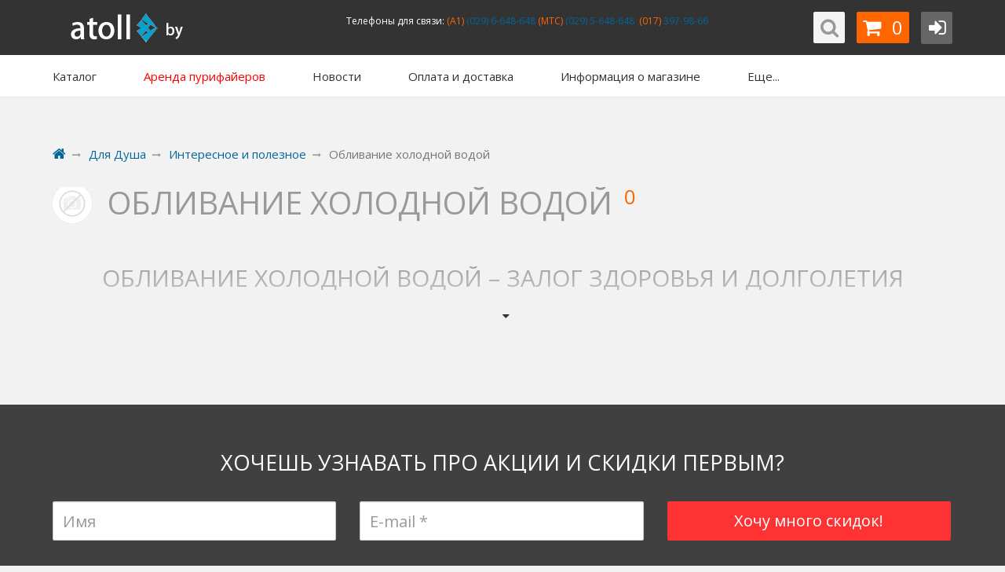

--- FILE ---
content_type: text/html; charset=UTF-8
request_url: https://atoll.by/filters-water-dlia-dusha/interesnoe-poleznoe-lib/oblivanie-holodnoj-vodoj-lib/
body_size: 20192
content:
<!DOCTYPE html>
<html lang="ru">
    <head>
                                                        <title>Обливание холодной водой – залог здоровья и долголетия</title>
                        <meta http-equiv="Content-Type" content="text/html; charset=utf-8">
            <meta http-equiv="X-UA-Compatible" content="IE=edge">
                            <meta name="generator" content="beSeller.by">
                            <meta name="platform" content="beSeller.by">
                            <meta name="cms" content="beSeller.by">
                            <meta property="og:site_name" content="Фильтры для очистки воды Новая вода, Brita, Гейзер, Aquafilter, Барьер, Аквафор, Atoll - Минск">
                            <meta name="generator" content="beseller.by - SaaS-платформа для создания интернет-магазинов">
                            <meta name="keywords" content="обливание холодной водой чистая поллезная бодрящая фильтры для очистки воды">
                            <meta name="description" content="Регулярные обливания холодной водой повышают иммунитет и улучшают настроение. Также очень важно пить чистую безопасную воду. Фильтры для воды подарят вам чистую воду для любых бытовых нужд">
                            <meta property="og:title" content="Обливание холодной водой – залог здоровья и долголетия">
                            <meta property="og:description" content="Регулярные обливания холодной водой повышают иммунитет и улучшают настроение. Также очень важно пить чистую безопасную воду. Фильтры для воды подарят вам чистую воду для любых бытовых нужд">
                            <meta property="og:type" content="product:group">
                            <meta property="og:url" content="https://atoll.by/filters-water-dlia-dusha/interesnoe-poleznoe-lib/oblivanie-holodnoj-vodoj-lib/">
                            <meta property="og:image" content="/pics/logo.gif?t=1742888747">
                        <meta name="viewport" content="width=device-width, initial-scale=1">
		<meta name="yandex-verification" content="69618bd8ddecd187" />
        
                        <link rel="canonical" href="https://atoll.by/filters-water-dlia-dusha/interesnoe-poleznoe-lib/oblivanie-holodnoj-vodoj-lib/">
            <link rel="stylesheet" href="/manager/template/css?f=less/user/l-reset.css">
            <link rel="stylesheet" type="text/css" href="/manager/template/less?f=styles/less/theme.less&t=1763042852">
            <link rel="stylesheet" href="/styles/fontawesome/css/font-awesome.min.css">
            <link href="//fonts.googleapis.com/css?family=Open+Sans:300,400,700&subset=latin,cyrillic-ext" rel="stylesheet" type="text/css">
                            <link rel="stylesheet" href="/lib/findtips/css/findtips.css">
                                        <script src="/js/lozad.min.js"></script>
            <script src="/js/jquery-1.11.2.min.js"></script>
            <script src="/manager/template/js?char=utf-8&f=jquery.cookie.js,product-gallery.js,ok-ref-parse.js,ok-main-controller.js,ok-alt-scroll.js,ok-base.js,tab.js,tooltip.js,modal.js,validate.min.js,jquery.menu-aim.js,jquery.easing.min.js,ok-menu.js,ok-viewed-products.js,ok-modifications.js,ok-menu-more.js,ok-compare.js,ok-reviews.js,ok-cart.js,ok-feedback.js,carousel.js,ok-auth.js,ok-form.js,scrollspy.js,jquery.easing.min.js,ok-findtips.js,jquery.materialripple.js,jquery.textarea_autosize.js,dropdown.js,ok-base-data-functions.js,jquery.zoom.min.js,ok-base-functions.js,jquery.simple-pagination.js,ok-subscribe.js,ok-cart-calculate.js&t=1763042852"></script>

                            
                
            
            
                <!-- Интернет-магазин создан на SaaS-платформе beseller.by -->
    </head>
    <body data-tplId="34" data-spy="scroll" data-offset="60" data-target="#navi" cz-shortcut-listen="true">
                
            <div class="l-site">
            <div class="l-row l-content">
                <input type="hidden" id="statusBadgeText" class="hidden" value="Новинка,Под заказ,день,дня,дней">
<input type="hidden" id="cartWords" value="от">
<header class="ok-menu-layout l-header">
    <div class="l-header-box">
        <section class="ok-menu-pre l-bg-alt container-fluid clearfix">
    <div class="container">
        <div class="row">
            <div class="ok-menu-pre__logo col-lg-3 col-md-4 col-sm-6">
                <div class="ok-logo">
                    <a href="/">
                        <img src="/pics/logo.gif?t=1742888747" alt="Фильтры для очистки воды Новая вода, Brita, Гейзер, Aquafilter, Барьер, Аквафор, Atoll - Минск" title="Фильтры для очистки воды Новая вода, Brita, Гейзер, Aquafilter, Барьер, Аквафор, Atoll - Минск">
                    </a>
                </div>
            </div>
            <div class="modal fade ok-modal-userinfo" tabindex="-1" role="dialog" aria-labelledby="mySmallModalLabel" aria-hidden="true">
    <div class="modal-dialog">
        <div class="modal-content">
            <button type="button" class="close" data-dismiss="modal" aria-label="Close">
                <span aria-hidden="true" class="fa fa-close"></span>
            </button>
            <div class="f-section-title">Личные данные</div>
            <div class="ok-form-row f-color-grey f-size-small">
                Здесь Вы можете указать/изменить личные данные для максимально комфортного взаимодействия с магазином.
            </div>
            <form class="ok-form" data-auth-setprofile="">
                <input type="hidden" name="_token" value="FKPPIQrMQoN0Jy1zwfav1YAwgHhzCSOeJSCaztzj" autocomplete="off">
                <div class="ok-form-row">
                    <label>Пароль:<span style="color:red">*</span></label>
                    <input name="profile_password" id="profile_password" class="form-control" type="password">
                </div>
                <div class="ok-form-row">
                    <label>Контактный e-mail:</label>
                    <input name="profile_email" id="profile_email" readonly="" class="form-control" type="text">
                </div>
                <div class="ok-form-row">
                    <label>Телефон:</label>
                    <input name="profile_phone" id="profile_phone" placeholder="+375 (XX) XXX-XX-XX" class="form-control" type="text">
                </div>
                <div class="ok-form-row">
                    <label>Фамилия:</label>
                    <input name="profile_surname" id="profile_surname" class="form-control" type="text">
                </div>
                <div class="ok-form-row">
                    <label>Имя:</label>
                    <input name="profile_name" id="profile_name" class="form-control" type="text">
                </div>
                <div class="ok-form-row">
                    <label>Отчество:</label>
                    <input name="profile_patronym" id="profile_patronym" class="form-control" type="text">
                </div>
                <div class="has-error">
                    <div class="ok-error help-block"></div>
                </div>
                <div class="-mt-article-half">
                    <button class="ok-btn -width-full -btn-theme-action">Изменить</button>
                </div>
            </form>
        </div>
    </div>
</div>            <div class="modal fade ok-modal-address" tabindex="-1" role="dialog" aria-labelledby="mySmallModalLabel"
                 aria-hidden="true">
            </div>
            <div class="ok-menu-pre__banner col-md-8 col-lg-7 col-sm-6">
                <div class="ok-menu-pre__banner-inner">
                                            <div style="text-align: justify;"><span style="color: rgb(255, 255, 255); font-size: 12px; background-color: rgb(51, 51, 51);">Телефоны для связи:&nbsp;<a href="tel:+375296648648"><span style="font-size: 12px; text-align: right; background-color: rgb(51, 51, 51); color: rgb(255, 102, 0);">(A1)</span></a><span style="color: rgb(255, 255, 255); font-size: 12px; text-align: right; background-color: rgb(51, 51, 51);"><a href="tel:+375296648648">&nbsp;(029) 6-648-648</a><span style="font-size: 12px; text-align: right; background-color: rgb(51, 51, 51); color: rgb(255, 102, 0);">&nbsp;(MTC)</span><span style="color: rgb(255, 255, 255); font-size: 12px; text-align: right; background-color: rgb(51, 51, 51);"><a href="tel:+375295648648">&nbsp;(029) 5-648-648</a><span style="color: rgb(255, 255, 255); font-size: 12px; text-align: right; background-color: rgb(51, 51, 51);">&nbsp; <span style="color: rgb(255, 102, 0); font-size: 12px; text-align: right; background-color: rgb(51, 51, 51);">(017)</span><a href="tel:+375173979866">&nbsp;397-98-66</a></span></span></span></span></div>

                                    </div>
            </div>
            <div class="ok-menu-pre__navigation col-md-3">
                <div class="ok-enter-box -ml-default pull-right">
                    <div class="ok-profile -popup-arrow" style="display: none;">
                        <ul class="nav nav-list" id="ok-profile-menu">
                            <li><a class="ok-profile__href" href="/orders.xhtml" rel="nofollow">История заказов</a></li>
                            <li><a data-toggle="modal" data-target=".ok-modal-userinfo" class="ok-open-modal-userinfo" href="#">Личные данные</a></li>
                            <li><a data-toggle="modal" data-target=".ok-modal-address" class="ok-open-modal-address" href="#">Мои адреса</a></li>
                            <li><a class="" href="/user/exit/" rel="nofollow">Выход</a></li>
                        </ul>
                    </div>
                    <button data-auth-btn="" class="ok-btn -btn-style-alt -btn-width-small -btn-theme-alt">
                        <i class="ok-enter__nonlogin-ico fa fa-sign-in"></i>
                        <i style="display:none" class="ok-enter__login-ico fa fa-user"></i>
                    </button>
                    <div class="ok-enter -popup-arrow" style="display: none">
                        <ul class="btn-group nav nav-justified" role="tablist">
                            <li class="active ">
                                <a class="ok-btn-default -width-full" data-toggle="tab" aria-controls="enter" role="tab" href="#enter">Вход</a>
                            </li>
                            <li>
                                <a class="ok-btn-default -width-full ok-btn-register" data-toggle="tab" role="tab" aria-controls="registration"
                                   href="#registration" data-register-url="/user/register/modal/">Регистрация</a>
                            </li>
                            <li style="display:none">
                                <a data-toggle="tab" role="tab" aria-controls="restore" href="#restore">Восстановить</a>
                            </li>
                        </ul>
                        <div class="tab-content">
                            <div role="tabpanel" class="tab-pane active" id="enter">
                                <form class="ok-form" onsubmit="auth.shopLogin(this); return false">
                                    <input type="hidden" name="_token" value="FKPPIQrMQoN0Jy1zwfav1YAwgHhzCSOeJSCaztzj" autocomplete="off">
                                    <div class="ok-form-row">
                                        <input name="log_email" class="form-control" placeholder="Ваш email" type="text">
                                    </div>
                                    <div class="ok-form-row">
                                        <div class="input-group">
                                            <input name="log_password" class="form-control" placeholder="Пароль" type="password">
                                            <span id="restore_btn" class="input-group-addon">
														<span class="fa fa-support" data-toggle="tooltip" data-placement="top" title="" data-original-title="Забыли пароль?"></span>
													</span>
                                        </div>
                                    </div>
                                    <div class="has-error">
                                        <div class="ok-error help-block"></div>
                                    </div>
                                    <div class="ok-form-row">
                                        <button class="ok-btn -btn-theme-action">Вход</button>
                                    </div>
                                </form>
                            </div>
                            <div role="tabpanel" class="tab-pane" id="restore">
    <form class="ok-form" data-auth-restore="">
        <input type="hidden" name="_token" value="FKPPIQrMQoN0Jy1zwfav1YAwgHhzCSOeJSCaztzj" autocomplete="off">
        <div class="has-success">
            <div id="restore-msg" class="help-block"></div>
        </div>
        <div class="ok-form-row">
            <input name="log_email" class="form-control" placeholder="Ваш email" type="text">
        </div>
        <div class="has-error">
            <div id="error-msg" class="help-block"></div>
        </div>
        <div class="ok-form-row">
            <button class="ok-btn -btn-theme-action">Воcстановить</button>
        </div>
    </form>
</div>                            <div role="tabpanel" class="tab-pane" id="registration"></div>
                        </div>
                    </div>
                </div>
                <div data-cart-icon="" class="ok-shcart-box pull-right -ml-default">
                    <button data-url="/shcart/" class="ok-btn -btn-style-alt -btn-width-small -with-text fa fa-shopping-cart -btn-theme-main">
                        <span class="-btn-style-alt__text" id="cart_count">0</span>
                    </button>
                    <div class="ok-shcart-popup -popup-arrow">
                        <div class="ok-shcart -form-theme-mini">
                            <div class="ok-shcart__cont">
                                <div class="ok-shcart__cont-inner" data-shcart-items="">
                                    <div class="f-tac">Ваша корзина пуста</div>
                                </div>
                            </div>
                            <div class="ok-shcart__footer" data-shcart-footer="" style="display: none;">
                                <div class="ok-shcart__footer-inner">
                                    <p class="f-size-small f-tac">
                                        <strong>
                                            <span class="f-color-grey-hover">Итого:	</span>
                                            <span class="ok-shcart__total" data-shcart-total=""></span>
                                            <span data-shcart-suffix=""></span>
                                        </strong>
                                    </p>
                                    <a class="ok-btn -width-full f-size-medium -btn-theme-action" data-gtm-id="order-send-menu" rel="nofollow" data-url="/shcart/">Оформить</a>
                                </div>
                            </div>
                        </div>
                    </div>
                </div>
                <div class="ok-search-box pull-right" style="position:relative">
                    <div class="FindButton ButtonsBg ie">
                        <button class="ok-btn -btn-style-alt -btn-width-small fa fa-search" data-ok-toggle="ok-search"></button>
                    </div>
                    <div class="ok-search" id="searchBlock" data-ok-toggle-el="ok-search">
                        <div class="arrow_box">
                            <input class="form-control ok-search__input" autocomplete="off" id="findtext" type="text" placeholder="поиск..."
                                   data-findtips="" data-status="on" name="findtext">
                        </div>
                        <div class="ok-find-tips-wrapper">
                            <div id="findTips" class="ok-find-tips"></div>
                            <div class="clearfix"></div>
                        </div>
                    </div>
                </div>
            </div>
        </div>
    </div>
</section>        <section class="ok-menu-box l-bg-light">
            <div class="container">
                <div class="ok-menu-main-conteiner">
                    <a class="ok-menu__allbtn" href="">
                        <i class="fa fa-bars"></i>
                    </a>
                    <nav class="ok-menu" style="overflow: visible;">
                        <div data-href="menu-box-1" class="ok-menu__el js-more-menu -show-on-hover">
                            <a href="#" id="catalog">
                                <i class="ok-menu__icon fa fa-bars"></i>
                                <span class="ok-menu__el-text">Каталог</span>
                            </a>
                                                        <div data-box="menu-box-1" class="ok-menu__box container row">
                                <div class="ok-menu__inner ">
                                    <div class="ok-menu__list-lvl-2">
                                        <div class="ok-menu__list-lvl-2-top">
                                            <i class="fa fa-angle-up"></i>
                                        </div>
                                        <div class="ok-menu__list-lvl-2-bottom">
                                            <i class="fa fa-angle-down"></i>
                                        </div>
                                        <div class="ok-menu__list-lvl-2-content">
                                            <ul role="menu" class="ok-menu__list-lvl-2-content-box">
                                                                                                                                                                                                                                                                                                                                                                                <li class="ok-menu__el-lvl-2 ">
                                                        <a class="ok-menu__href-lvl-2 -state-active -multy-lvl  "
                                                           data-href="ok-menu__tab-30126" href="/arenda1/">
                                                            Аренда пурифайеров
                                                        </a>
                                                    </li>
                                                                                                                                                                                                                                                                                                                                                                                                                                    <li class="ok-menu__el-lvl-2 ">
                                                        <a class="ok-menu__href-lvl-2  -multy-lvl fa fa-angle-right "
                                                           data-href="ok-menu__tab-30114" href="/filter-water-sistemy-ochistki-vody-dlya-kottedjei-i-promyshlennosti/">
                                                            Для Коттеджей
                                                        </a>
                                                    </li>
                                                                                                                                                                                                                                                                                                                                                                                                                                    <li class="ok-menu__el-lvl-2 ">
                                                        <a class="ok-menu__href-lvl-2  -multy-lvl fa fa-angle-right "
                                                           data-href="ok-menu__tab-30125" href="/filtry-dlya-vody-aquaspring/">
                                                            Фильтры Aquaspring
                                                        </a>
                                                    </li>
                                                                                                                                                                                                                                                                                                                                                                                                                                    <li class="ok-menu__el-lvl-2 ">
                                                        <a class="ok-menu__href-lvl-2  -multy-lvl fa fa-angle-right "
                                                           data-href="ok-menu__tab-30097" href="/filter-water-atoll/">
                                                            Фильтры для воды ATOLL
                                                        </a>
                                                    </li>
                                                                                                                                                                                                                                                                                                                                                                                                                                    <li class="ok-menu__el-lvl-2 ">
                                                        <a class="ok-menu__href-lvl-2  -multy-lvl fa fa-angle-right "
                                                           data-href="ok-menu__tab-30111" href="/filter-water-geizer/">
                                                            Фильтры для воды ГЕЙЗЕР
                                                        </a>
                                                    </li>
                                                                                                                                                                                                                                                                                                                                                                                                                                    <li class="ok-menu__el-lvl-2 ">
                                                        <a class="ok-menu__href-lvl-2  -multy-lvl fa fa-angle-right "
                                                           data-href="ok-menu__tab-30121" href="/filter-water-atlantic/">
                                                            Фильтры Atlantic
                                                        </a>
                                                    </li>
                                                                                                                                                                                                                                                                                                                                                                                                                                    <li class="ok-menu__el-lvl-2 ">
                                                        <a class="ok-menu__href-lvl-2  -multy-lvl fa fa-angle-right "
                                                           data-href="ok-menu__tab-30094" href="/filter-water-newwater/">
                                                            Фильтры НОВАЯ ВОДА
                                                        </a>
                                                    </li>
                                                                                                                                                                                                                                                                                                                                                                                                                                    <li class="ok-menu__el-lvl-2 ">
                                                        <a class="ok-menu__href-lvl-2  -multy-lvl fa fa-angle-right "
                                                           data-href="ok-menu__tab-30098" href="/filter-water-aquaphor/">
                                                            Фильтры АКВАФОР
                                                        </a>
                                                    </li>
                                                                                                                                                                                                                                                                                                                                                                                                                                    <li class="ok-menu__el-lvl-2 ">
                                                        <a class="ok-menu__href-lvl-2  -multy-lvl fa fa-angle-right "
                                                           data-href="ok-menu__tab-30095" href="/filter-water-purepro/">
                                                            Фильтры PurePro
                                                        </a>
                                                    </li>
                                                                                                                                                                                                                                                                                                                                                                                                                                    <li class="ok-menu__el-lvl-2 ">
                                                        <a class="ok-menu__href-lvl-2  -multy-lvl fa fa-angle-right "
                                                           data-href="ok-menu__tab-30096" href="/filter-water-aquafilter/">
                                                            Фильтры AQUAFILTER
                                                        </a>
                                                    </li>
                                                                                                                                                                                                                                                                                                                                                                                                                                    <li class="ok-menu__el-lvl-2 ">
                                                        <a class="ok-menu__href-lvl-2  -multy-lvl fa fa-angle-right "
                                                           data-href="ok-menu__tab-30093" href="/filter-water-honeywell/">
                                                            Фильтры Braukmann 
                                                        </a>
                                                    </li>
                                                                                                                                                                                                                                                                                                                                                                                                                                    <li class="ok-menu__el-lvl-2 ">
                                                        <a class="ok-menu__href-lvl-2  -multy-lvl fa fa-angle-right "
                                                           data-href="ok-menu__tab-30117" href="/filter-water-brita/">
                                                            Фильтры Brita
                                                        </a>
                                                    </li>
                                                                                                                                                                                                                                                                                                                                                                                                                                    <li class="ok-menu__el-lvl-2 ">
                                                        <a class="ok-menu__href-lvl-2  -multy-lvl fa fa-angle-right "
                                                           data-href="ok-menu__tab-30124" href="/other-water-filters/">
                                                            Разное
                                                        </a>
                                                    </li>
                                                                                                                                                                                                                                                                                                                        <li class="ok-menu__el-lvl-2 ">
                                                        <a class="ok-menu__href-lvl-2  -multy-lvl fa fa-angle-right "
                                                           data-href="ok-menu__tab-30109" href="/----------------------------2/">
                                                            ----------------------------
                                                        </a>
                                                    </li>
                                                                                                                                                                                                                                                                                                                                                                                                                                    <li class="ok-menu__el-lvl-2 ">
                                                        <a class="ok-menu__href-lvl-2  -multy-lvl fa fa-angle-right "
                                                           data-href="ok-menu__tab-30100" href="/filter-water-return-reverse-osmos/">
                                                            Обратный осмос
                                                        </a>
                                                    </li>
                                                                                                                                                                                                                                                                                                                                                                                                                                    <li class="ok-menu__el-lvl-2 ">
                                                        <a class="ok-menu__href-lvl-2  -multy-lvl fa fa-angle-right "
                                                           data-href="ok-menu__tab-30101" href="/filter-water-protochnyj/">
                                                            Проточные под мойку
                                                        </a>
                                                    </li>
                                                                                                                                                                                                                                                                                                                                                                                                                                    <li class="ok-menu__el-lvl-2 ">
                                                        <a class="ok-menu__href-lvl-2  -multy-lvl fa fa-angle-right "
                                                           data-href="ok-menu__tab-30106" href="/filter-water-ryadom-s-mojkoj/">
                                                            Рядом с мойкой
                                                        </a>
                                                    </li>
                                                                                                                                                                                                                                                                                                                                                                                                                                    <li class="ok-menu__el-lvl-2 ">
                                                        <a class="ok-menu__href-lvl-2  -multy-lvl fa fa-angle-right "
                                                           data-href="ok-menu__tab-30102" href="/filter-water-kuvshin/">
                                                            Кувшины
                                                        </a>
                                                    </li>
                                                                                                                                                                                                                                                                                                                                                                                                                                    <li class="ok-menu__el-lvl-2 ">
                                                        <a class="ok-menu__href-lvl-2  -multy-lvl fa fa-angle-right "
                                                           data-href="ok-menu__tab-30107" href="/filter-water-dispenser/">
                                                            Диспенсеры
                                                        </a>
                                                    </li>
                                                                                                                                                                                                                                                                                                                                                                                                                                    <li class="ok-menu__el-lvl-2 ">
                                                        <a class="ok-menu__href-lvl-2  -multy-lvl fa fa-angle-right "
                                                           data-href="ok-menu__tab-30103" href="/filters-water-dlia-dusha/">
                                                            Для Душа
                                                        </a>
                                                    </li>
                                                                                                                                                                                                                                                                                                                                                                                                                                    <li class="ok-menu__el-lvl-2 ">
                                                        <a class="ok-menu__href-lvl-2  -multy-lvl fa fa-angle-right "
                                                           data-href="ok-menu__tab-30104" href="/filters-water-magistralnye/">
                                                            Магистральные
                                                        </a>
                                                    </li>
                                                                                                                                                                                                                                                                                                                                                                                                                                    <li class="ok-menu__el-lvl-2 ">
                                                        <a class="ok-menu__href-lvl-2  -multy-lvl fa fa-angle-right "
                                                           data-href="ok-menu__tab-30105" href="/filters-water-dlya-stiralnyh-mashin/">
                                                            Для Стиральных машин
                                                        </a>
                                                    </li>
                                                                                                                                                                                                                                                                                                                        <li class="ok-menu__el-lvl-2 ">
                                                        <a class="ok-menu__href-lvl-2  -multy-lvl fa fa-angle-right "
                                                           data-href="ok-menu__tab-30122" href="/filter-water-smesiteli-krany/">
                                                            Краны и смесители
                                                        </a>
                                                    </li>
                                                                                                                                                                                                                                                                                                                        <li class="ok-menu__el-lvl-2 ">
                                                        <a class="ok-menu__href-lvl-2  -multy-lvl fa fa-angle-right "
                                                           data-href="ok-menu__tab-30112" href="/akcii-i-skidki/">
                                                            АКЦИИ
                                                        </a>
                                                    </li>
                                                                                                                                                                                                                                                                                                                                                                                                                                    <li class="ok-menu__el-lvl-2 ">
                                                        <a class="ok-menu__href-lvl-2  -multy-lvl fa fa-angle-right "
                                                           data-href="ok-menu__tab-30119" href="/santehnika/">
                                                            Сантехника
                                                        </a>
                                                    </li>
                                                                                            </ul>
                                        </div>
                                    </div>
                                    <div class="ok-menu__container-lvl-2">
                                                                                                                                                                                                                            <div id="ok-menu__tab-30126" class="ok-menu__list-lvl-3 ">
                                                <div class="ok-menu__column">
                                                                                                    </div>
                                            </div>
                                                                                                                                                                                                                            <div id="ok-menu__tab-30114" class="ok-menu__list-lvl-3 ">
                                                <div class="ok-menu__column">
                                                                                                                                                                        <div class="ok-menu__href-lvl-3">
                                                                <a href="/filter-water-sistemy-ochistki-vody-dlya-kottedjei-i-promyshlennosti/stancii-gejzer-kompleksnoj-ochistki/">
                                                                    Комплексная очистка воды
                                                                </a>
                                                            </div>
                                                                                                                    <div class="ok-menu__href-lvl-3">
                                                                <a href="/filter-water-sistemy-ochistki-vody-dlya-kottedjei-i-promyshlennosti/stancii-gejzer-dlja-umjagchenija/">
                                                                    Станции умягчения воды
                                                                </a>
                                                            </div>
                                                                                                                    <div class="ok-menu__href-lvl-3">
                                                                <a href="/filter-water-sistemy-ochistki-vody-dlya-kottedjei-i-promyshlennosti/stancii-gejzer-dlja-obezzhelezivanija/">
                                                                    Станции реагентного обезжелезивания
                                                                </a>
                                                            </div>
                                                                                                                    <div class="ok-menu__href-lvl-3">
                                                                <a href="/filter-water-sistemy-ochistki-vody-dlya-kottedjei-i-promyshlennosti/stancii-gejzer-dlja-obezzhelezivanija-bezreagentnye/">
                                                                    Станции безреагентного обезжелезивания
                                                                </a>
                                                            </div>
                                                                                                                    <div class="ok-menu__href-lvl-3">
                                                                <a href="/filter-water-sistemy-ochistki-vody-dlya-kottedjei-i-promyshlennosti/sistemy-umjagchenija-vody-atoll-excellence/">
                                                                    Системы умягчения воды Atoll EXCELLENCE
                                                                </a>
                                                            </div>
                                                                                                                    <div class="ok-menu__href-lvl-3">
                                                                <a href="/filter-water-sistemy-ochistki-vody-dlya-kottedjei-i-promyshlennosti/sistemy-obezzhelezivanie-vody-atoll-rfi/">
                                                                    Системы обезжелезивания воды Atoll RFI
                                                                </a>
                                                            </div>
                                                                                                                    <div class="ok-menu__href-lvl-3">
                                                                <a href="/filter-water-sistemy-ochistki-vody-dlya-kottedjei-i-promyshlennosti/filtry-dlja-mehanicheskoj-ochistki-vody-gejzer/">
                                                                    Фильтры механической очистки Гейзер
                                                                </a>
                                                            </div>
                                                                                                                    <div class="ok-menu__href-lvl-3">
                                                                <a href="/filter-water-sistemy-ochistki-vody-dlya-kottedjei-i-promyshlennosti/stancii-ugolnye-dlja-ochistki-vody/">
                                                                    Угольные станции Гейзер
                                                                </a>
                                                            </div>
                                                                                                                    <div class="ok-menu__href-lvl-3">
                                                                <a href="/filter-water-sistemy-ochistki-vody-dlya-kottedjei-i-promyshlennosti/sistemy-umjagchenija-vody-ecowater/">
                                                                    Станции Ecowater
                                                                </a>
                                                            </div>
                                                                                                                    <div class="ok-menu__href-lvl-3">
                                                                <a href="/filter-water-sistemy-ochistki-vody-dlya-kottedjei-i-promyshlennosti/sovety-rekomendacii/">
                                                                    Советы и рекомендации
                                                                </a>
                                                            </div>
                                                                                                                                                            </div>
                                            </div>
                                                                                                                                                                                                                            <div id="ok-menu__tab-30125" class="ok-menu__list-lvl-3 ">
                                                <div class="ok-menu__column">
                                                                                                                                                                        <div class="ok-menu__href-lvl-3">
                                                                <a href="/filtry-dlya-vody-aquaspring/obratnyi-osmos/">
                                                                    Обратный осмос
                                                                </a>
                                                            </div>
                                                                                                                    <div class="ok-menu__href-lvl-3">
                                                                <a href="/filtry-dlya-vody-aquaspring/protochye-filtru-aquaspring/">
                                                                    Проточные фильтры
                                                                </a>
                                                            </div>
                                                                                                                    <div class="ok-menu__href-lvl-3">
                                                                <a href="/filtry-dlya-vody-aquaspring/cartridji-dlya-filtrov/">
                                                                    Картриджи для фильтров
                                                                </a>
                                                            </div>
                                                                                                                    <div class="ok-menu__href-lvl-3">
                                                                <a href="/filtry-dlya-vody-aquaspring/magistralnye-filtry/">
                                                                    Магистральные фильтры
                                                                </a>
                                                            </div>
                                                                                                                    <div class="ok-menu__href-lvl-3">
                                                                <a href="/filtry-dlya-vody-aquaspring/complect/">
                                                                    Комплектующие
                                                                </a>
                                                            </div>
                                                                                                                                                            </div>
                                            </div>
                                                                                                                                                                                                                            <div id="ok-menu__tab-30097" class="ok-menu__list-lvl-3 ">
                                                <div class="ok-menu__column">
                                                                                                                                                                        <div class="ok-menu__href-lvl-3">
                                                                <a href="/filter-water-atoll/filtry-atoll-return-reverse-osmos/">
                                                                    Обратный осмос
                                                                </a>
                                                            </div>
                                                                                                                    <div class="ok-menu__href-lvl-3">
                                                                <a href="/filter-water-atoll/filtry-atoll-protochnye/">
                                                                    Проточные под мойку 
                                                                </a>
                                                            </div>
                                                                                                                    <div class="ok-menu__href-lvl-3">
                                                                <a href="/filter-water-atoll/magistralnye-filty-atoll/">
                                                                    Магистральные фильтры Atoll
                                                                </a>
                                                            </div>
                                                                                                                    <div class="ok-menu__href-lvl-3">
                                                                <a href="/filter-water-atoll/filtry-atoll-nabory-kartridzhi/">
                                                                    Картриджи
                                                                </a>
                                                            </div>
                                                                                                                    <div class="ok-menu__href-lvl-3">
                                                                <a href="/filter-water-atoll/krany-atoll-dlya-vody/">
                                                                    Краны
                                                                </a>
                                                            </div>
                                                                                                                    <div class="ok-menu__href-lvl-3">
                                                                <a href="/filter-water-atoll/obzory-fakty-vode/">
                                                                    Обзоры и факты
                                                                </a>
                                                            </div>
                                                                                                                                                            </div>
                                            </div>
                                                                                                                                                                                                                            <div id="ok-menu__tab-30111" class="ok-menu__list-lvl-3 ">
                                                <div class="ok-menu__column">
                                                                                                                                                                        <div class="ok-menu__href-lvl-3">
                                                                <a href="/filter-water-geizer/filtry-geizer-return-reverse-osmos/">
                                                                    Обратный осмос
                                                                </a>
                                                            </div>
                                                                                                                    <div class="ok-menu__href-lvl-3">
                                                                <a href="/filter-water-geizer/filtry-geizer-protochnye/">
                                                                    Проточные под мойку 
                                                                </a>
                                                            </div>
                                                                                                                    <div class="ok-menu__href-lvl-3">
                                                                <a href="/filter-water-geizer/filtry-geizer-ryadom-s-mojkoj/">
                                                                    Рядом с мойкой
                                                                </a>
                                                            </div>
                                                                                                                    <div class="ok-menu__href-lvl-3">
                                                                <a href="/filter-water-geizer/nastolnye-kuvshinnye-filtry-gejzer/">
                                                                    Фильтры-кувшины
                                                                </a>
                                                            </div>
                                                                                                                    <div class="ok-menu__href-lvl-3">
                                                                <a href="/filter-water-geizer/filtry-geizer-magistralnye/">
                                                                    Магистральные
                                                                </a>
                                                            </div>
                                                                                                                    <div class="ok-menu__href-lvl-3">
                                                                <a href="/filter-water-geizer/setochnue-promuvnue-filtry/">
                                                                    Сеточные промывные фильтры
                                                                </a>
                                                            </div>
                                                                                                                    <div class="ok-menu__href-lvl-3">
                                                                <a href="/filter-water-geizer/filtry-geizer-dlya-stiralnyh-mashin/">
                                                                    Для стиральных машин
                                                                </a>
                                                            </div>
                                                                                                                    <div class="ok-menu__href-lvl-3">
                                                                <a href="/filter-water-geizer/filtry-geizer-nabory-kartridzhi/">
                                                                    Картриджи
                                                                </a>
                                                            </div>
                                                                                                                    <div class="ok-menu__href-lvl-3">
                                                                <a href="/filter-water-geizer/filtry-geizer-dispenser/">
                                                                    Диспенсеры
                                                                </a>
                                                            </div>
                                                                                                                    <div class="ok-menu__href-lvl-3">
                                                                <a href="/filter-water-geizer/krany-geizer-dlya-vody/">
                                                                    Краны
                                                                </a>
                                                            </div>
                                                                                                                    <div class="ok-menu__href-lvl-3">
                                                                <a href="/filter-water-geizer/komplektuyuschie/">
                                                                    Комплектующие
                                                                </a>
                                                            </div>
                                                                                                                    <div class="ok-menu__href-lvl-3">
                                                                <a href="/filter-water-geizer/sistemy-ochistki_vody-gejzer-dlja-kotedzha/">
                                                                    Системы очистки для коттеджа
                                                                </a>
                                                            </div>
                                                                                                                    <div class="ok-menu__href-lvl-3">
                                                                <a href="/filter-water-geizer/komplektujushhie-gejzer-dlja-promyshlennogo-oborudovanija/">
                                                                    Комплектующие для промышленного оборудования
                                                                </a>
                                                            </div>
                                                                                                                    <div class="ok-menu__href-lvl-3">
                                                                <a href="/filter-water-geizer/interesnye-stati-lib/">
                                                                    Интересные статьи
                                                                </a>
                                                            </div>
                                                                                                                                                            </div>
                                            </div>
                                                                                                                                                                                                                            <div id="ok-menu__tab-30121" class="ok-menu__list-lvl-3 ">
                                                <div class="ok-menu__column">
                                                                                                                                                                        <div class="ok-menu__href-lvl-3">
                                                                <a href="/filter-water-atlantic/filtry-atlantic-return-reverse-osmos/">
                                                                    Обратный осмос
                                                                </a>
                                                            </div>
                                                                                                                    <div class="ok-menu__href-lvl-3">
                                                                <a href="/filter-water-atlantic/filtry-atlantic-protochnye/">
                                                                    Проточные под мойку
                                                                </a>
                                                            </div>
                                                                                                                    <div class="ok-menu__href-lvl-3">
                                                                <a href="/filter-water-atlantic/filtry-atlantic-magistralnye/">
                                                                    Магистральные
                                                                </a>
                                                            </div>
                                                                                                                    <div class="ok-menu__href-lvl-3">
                                                                <a href="/filter-water-atlantic/filtry-atlantic-nabory-kartridzhi/">
                                                                    Картриджи для питьевых фильтров
                                                                </a>
                                                            </div>
                                                                                                                    <div class="ok-menu__href-lvl-3">
                                                                <a href="/filter-water-atlantic/kartridzhi-k-magistralnym-filtram-atlantik/">
                                                                    Картриджи для магистральных фильтров
                                                                </a>
                                                            </div>
                                                                                                                    <div class="ok-menu__href-lvl-3">
                                                                <a href="/filter-water-atlantic/krany-atlantic-dlya-vody/">
                                                                    Краны
                                                                </a>
                                                            </div>
                                                                                                                    <div class="ok-menu__href-lvl-3">
                                                                <a href="/filter-water-atlantic/filtry-atlantic-aksessuary/">
                                                                    Аксессуары
                                                                </a>
                                                            </div>
                                                                                                                    <div class="ok-menu__href-lvl-3">
                                                                <a href="/filter-water-atlantic/o-filtrah-atlantic-lib/">
                                                                    О фильтрах Atlantic и не только
                                                                </a>
                                                            </div>
                                                                                                                                                            </div>
                                            </div>
                                                                                                                                                                                                                            <div id="ok-menu__tab-30094" class="ok-menu__list-lvl-3 ">
                                                <div class="ok-menu__column">
                                                                                                                                                                        <div class="ok-menu__href-lvl-3">
                                                                <a href="/filter-water-newwater/filtry-newwater-return-reverse-osmos/">
                                                                    Обратный осмос
                                                                </a>
                                                            </div>
                                                                                                                    <div class="ok-menu__href-lvl-3">
                                                                <a href="/filter-water-newwater/filtry-newwater-protochnye/">
                                                                    Проточные под мойку
                                                                </a>
                                                            </div>
                                                                                                                    <div class="ok-menu__href-lvl-3">
                                                                <a href="/filter-water-newwater/filtry-newwater-ryadom-s-mojkoj/">
                                                                    Рядом с мойкой
                                                                </a>
                                                            </div>
                                                                                                                    <div class="ok-menu__href-lvl-3">
                                                                <a href="/filter-water-newwater/filtry-newwater-dispenser/">
                                                                    Диспенсеры
                                                                </a>
                                                            </div>
                                                                                                                    <div class="ok-menu__href-lvl-3">
                                                                <a href="/filter-water-newwater/filtry-atlantic-kuvshin/">
                                                                    Кувшины
                                                                </a>
                                                            </div>
                                                                                                                    <div class="ok-menu__href-lvl-3">
                                                                <a href="/filter-water-newwater/filtry-newwater-dlya-dusha/">
                                                                    Для душа
                                                                </a>
                                                            </div>
                                                                                                                    <div class="ok-menu__href-lvl-3">
                                                                <a href="/filter-water-newwater/filtry-newwater-magistralnye/">
                                                                    Магистральные
                                                                </a>
                                                            </div>
                                                                                                                    <div class="ok-menu__href-lvl-3">
                                                                <a href="/filter-water-newwater/filtry-newwater-dlya-stiralnyh-mashin/">
                                                                    Для стиральных машин
                                                                </a>
                                                            </div>
                                                                                                                    <div class="ok-menu__href-lvl-3">
                                                                <a href="/filter-water-newwater/filtry-newwater-nabory-kartridzhi/">
                                                                    Картриджи для питьевых фильтров
                                                                </a>
                                                            </div>
                                                                                                                    <div class="ok-menu__href-lvl-3">
                                                                <a href="/filter-water-newwater/filtry-newwater-kartridzhi-dlya-magistralnyh/">
                                                                    Картриджи для магистральных фильтров
                                                                </a>
                                                            </div>
                                                                                                                    <div class="ok-menu__href-lvl-3">
                                                                <a href="/filter-water-newwater/krany-dlja-chistoj-vody/">
                                                                    Краны
                                                                </a>
                                                            </div>
                                                                                                                                                            </div>
                                            </div>
                                                                                                                                                                                                                            <div id="ok-menu__tab-30098" class="ok-menu__list-lvl-3 ">
                                                <div class="ok-menu__column">
                                                                                                                                                                        <div class="ok-menu__href-lvl-3">
                                                                <a href="/filter-water-aquaphor/filtry-aquaphor-return-reverse-osmos/">
                                                                    Обратный осмос
                                                                </a>
                                                            </div>
                                                                                                                    <div class="ok-menu__href-lvl-3">
                                                                <a href="/filter-water-aquaphor/filtry-aquaphor-protochnye/">
                                                                    Проточные под мойку
                                                                </a>
                                                            </div>
                                                                                                                    <div class="ok-menu__href-lvl-3">
                                                                <a href="/filter-water-aquaphor/filtry-aquaphor-ryadom-s-mojkoj/">
                                                                    Рядом с мойкой
                                                                </a>
                                                            </div>
                                                                                                                    <div class="ok-menu__href-lvl-3">
                                                                <a href="/filter-water-aquaphor/filtry-aquaphor-nabory-kartridzhi/">
                                                                    Картриджи
                                                                </a>
                                                            </div>
                                                                                                                    <div class="ok-menu__href-lvl-3">
                                                                <a href="/filter-water-aquaphor/filtry-aquaphor-kartridzhi-magistralnye/">
                                                                    Картриджи магистральные
                                                                </a>
                                                            </div>
                                                                                                                    <div class="ok-menu__href-lvl-3">
                                                                <a href="/filter-water-aquaphor/filtry-aquaphor-magistralnye/">
                                                                    Магистральные
                                                                </a>
                                                            </div>
                                                                                                                    <div class="ok-menu__href-lvl-3">
                                                                <a href="/filter-water-aquaphor/filtry-aquaphor-dispenser/">
                                                                    Диспенсеры
                                                                </a>
                                                            </div>
                                                                                                                                                            </div>
                                            </div>
                                                                                                                                                                                                                            <div id="ok-menu__tab-30095" class="ok-menu__list-lvl-3 ">
                                                <div class="ok-menu__column">
                                                                                                                                                                        <div class="ok-menu__href-lvl-3">
                                                                <a href="/filter-water-purepro/filtry-purepro-return-reverse-osmos/">
                                                                    Обратный осмос
                                                                </a>
                                                            </div>
                                                                                                                    <div class="ok-menu__href-lvl-3">
                                                                <a href="/filter-water-purepro/filtry-purepro-protochnye/">
                                                                    Проточные под мойку 
                                                                </a>
                                                            </div>
                                                                                                                    <div class="ok-menu__href-lvl-3">
                                                                <a href="/filter-water-purepro/filtry-purepro-nabory-kartridzhi/">
                                                                    Картриджи
                                                                </a>
                                                            </div>
                                                                                                                    <div class="ok-menu__href-lvl-3">
                                                                <a href="/filter-water-purepro/filtry-purepro-magistralnye/">
                                                                    Магистральные фильтры
                                                                </a>
                                                            </div>
                                                                                                                    <div class="ok-menu__href-lvl-3">
                                                                <a href="/filter-water-purepro/interesnoe-o-filtrah-purepro/">
                                                                    Интересное о фильтрах Purepro
                                                                </a>
                                                            </div>
                                                                                                                                                            </div>
                                            </div>
                                                                                                                                                                                                                            <div id="ok-menu__tab-30096" class="ok-menu__list-lvl-3 ">
                                                <div class="ok-menu__column">
                                                                                                                                                                        <div class="ok-menu__href-lvl-3">
                                                                <a href="/filter-water-aquafilter/filtry-aquafilter-return-reverse-osmos/">
                                                                    Обратный осмос
                                                                </a>
                                                            </div>
                                                                                                                    <div class="ok-menu__href-lvl-3">
                                                                <a href="/filter-water-aquafilter/filtry-aquafilter-protochnye/">
                                                                    Проточные под мойку
                                                                </a>
                                                            </div>
                                                                                                                    <div class="ok-menu__href-lvl-3">
                                                                <a href="/filter-water-aquafilter/filtry-aquafilter-magistralnye/">
                                                                    Магистральные
                                                                </a>
                                                            </div>
                                                                                                                    <div class="ok-menu__href-lvl-3">
                                                                <a href="/filter-water-aquafilter/filtry-aquafilter-dlya-stiralnyh-mashin/">
                                                                    Для стиральных машин
                                                                </a>
                                                            </div>
                                                                                                                    <div class="ok-menu__href-lvl-3">
                                                                <a href="/filter-water-aquafilter/filtry-aquafilter-nabory-kartridzhi/">
                                                                    Картриджи для питьевых фильтров
                                                                </a>
                                                            </div>
                                                                                                                    <div class="ok-menu__href-lvl-3">
                                                                <a href="/filter-water-aquafilter/filtry-aquafilter-kartridzhi-dlya-magistralnyh/">
                                                                    Картриджи для магистральных фильтров
                                                                </a>
                                                            </div>
                                                                                                                    <div class="ok-menu__href-lvl-3">
                                                                <a href="/filter-water-aquafilter/filtry-aquafilter-dlya-dusha-leiki/">
                                                                    Для душа
                                                                </a>
                                                            </div>
                                                                                                                    <div class="ok-menu__href-lvl-3">
                                                                <a href="/filter-water-aquafilter/prochie-aksessuary-akvafiltr/">
                                                                    Аксессуары
                                                                </a>
                                                            </div>
                                                                                                                                                            </div>
                                            </div>
                                                                                                                                                                                                                            <div id="ok-menu__tab-30093" class="ok-menu__list-lvl-3 ">
                                                <div class="ok-menu__column">
                                                                                                                                                                        <div class="ok-menu__href-lvl-3">
                                                                <a href="/filter-water-honeywell/filtry-honeywell-magistralnye-dlya-holodnoi-vody/">
                                                                    Магистральные для холодной воды
                                                                </a>
                                                            </div>
                                                                                                                    <div class="ok-menu__href-lvl-3">
                                                                <a href="/filter-water-honeywell/filtry-honeywell-magistralnye-dlya-goryachei-vody/">
                                                                    Магистральные для горячей воды
                                                                </a>
                                                            </div>
                                                                                                                    <div class="ok-menu__href-lvl-3">
                                                                <a href="/filter-water-honeywell/setky-smennye/">
                                                                    Запасные сменные сетки Braukmann-Honeywell
                                                                </a>
                                                            </div>
                                                                                                                                                            </div>
                                            </div>
                                                                                                                                                                                                                            <div id="ok-menu__tab-30117" class="ok-menu__list-lvl-3 ">
                                                <div class="ok-menu__column">
                                                                                                                                                                        <div class="ok-menu__href-lvl-3">
                                                                <a href="/filter-water-brita/filtry-brita-nabory-kartridji/">
                                                                    Наборы и картриджи
                                                                </a>
                                                            </div>
                                                                                                                                                            </div>
                                            </div>
                                                                                                                                                                                                                            <div id="ok-menu__tab-30124" class="ok-menu__list-lvl-3 ">
                                                <div class="ok-menu__column">
                                                                                                                                                                        <div class="ok-menu__href-lvl-3">
                                                                <a href="/other-water-filters/filter-water-crobalwater/">
                                                                    Фильтры Crobal Water
                                                                </a>
                                                            </div>
                                                                                                                    <div class="ok-menu__href-lvl-3">
                                                                <a href="/other-water-filters/filter-water-researchpolska/">
                                                                    Фильтры Research Polska
                                                                </a>
                                                            </div>
                                                                                                                    <div class="ok-menu__href-lvl-3">
                                                                <a href="/other-water-filters/filter-water-barrier/">
                                                                    Фильтры БАРЬЕР
                                                                </a>
                                                            </div>
                                                                                                                    <div class="ok-menu__href-lvl-3">
                                                                <a href="/other-water-filters/filter-water-fitofilter/">
                                                                    Фильтры ФитоФильтр
                                                                </a>
                                                            </div>
                                                                                                                    <div class="ok-menu__href-lvl-3">
                                                                <a href="/other-water-filters/filter-water-ecofilter/">
                                                                    Фильтры Ecofilter
                                                                </a>
                                                            </div>
                                                                                                                    <div class="ok-menu__href-lvl-3">
                                                                <a href="/other-water-filters/poleznaja-informacija-lib/">
                                                                    Полезная информация
                                                                </a>
                                                            </div>
                                                                                                                                                            </div>
                                            </div>
                                                                                                                                                                                                                            <div id="ok-menu__tab-30109" class="ok-menu__list-lvl-3 ">
                                                <div class="ok-menu__column">
                                                                                                    </div>
                                            </div>
                                                                                                                                                                                                                            <div id="ok-menu__tab-30100" class="ok-menu__list-lvl-3 ">
                                                <div class="ok-menu__column">
                                                                                                                                                                        <div class="ok-menu__href-lvl-3">
                                                                <a href="/filter-water-return-reverse-osmos/filtry-osmos-bez-nasosa/">
                                                                    Без насоса
                                                                </a>
                                                            </div>
                                                                                                                    <div class="ok-menu__href-lvl-3">
                                                                <a href="/filter-water-return-reverse-osmos/filtry-osmos-s-nasosom/">
                                                                    С насосом
                                                                </a>
                                                            </div>
                                                                                                                    <div class="ok-menu__href-lvl-3">
                                                                <a href="/filter-water-return-reverse-osmos/interesnye-fakty/">
                                                                    Интересные факты 
                                                                </a>
                                                            </div>
                                                                                                                                                            </div>
                                            </div>
                                                                                                                                                                                                                            <div id="ok-menu__tab-30101" class="ok-menu__list-lvl-3 ">
                                                <div class="ok-menu__column">
                                                                                                                                                                        <div class="ok-menu__href-lvl-3">
                                                                <a href="/filter-water-protochnyj/filtry-stupenchatye-dve-stupeni/">
                                                                    Две и менее ступеней очистки
                                                                </a>
                                                            </div>
                                                                                                                    <div class="ok-menu__href-lvl-3">
                                                                <a href="/filter-water-protochnyj/filtry-stupenchatye-tri-stupeni/">
                                                                    Три ступени очистки
                                                                </a>
                                                            </div>
                                                                                                                    <div class="ok-menu__href-lvl-3">
                                                                <a href="/filter-water-protochnyj/filtry-stupenchatye-chetyre-i-bolee-stupeni/">
                                                                    Четыре и более ступеней очистки
                                                                </a>
                                                            </div>
                                                                                                                    <div class="ok-menu__href-lvl-3">
                                                                <a href="/filter-water-protochnyj/poleznaya-informaciya/">
                                                                    Полезная информация 
                                                                </a>
                                                            </div>
                                                                                                                                                            </div>
                                            </div>
                                                                                                                                                                                                                            <div id="ok-menu__tab-30106" class="ok-menu__list-lvl-3 ">
                                                <div class="ok-menu__column">
                                                                                                                                                                        <div class="ok-menu__href-lvl-3">
                                                                <a href="/filter-water-ryadom-s-mojkoj/interesnoe-i-poleznoe-o-filtrah-lib/">
                                                                    Итересное и полезное о фильтрах
                                                                </a>
                                                            </div>
                                                                                                                                                            </div>
                                            </div>
                                                                                                                                                                                                                            <div id="ok-menu__tab-30102" class="ok-menu__list-lvl-3 ">
                                                <div class="ok-menu__column">
                                                                                                                                                                        <div class="ok-menu__href-lvl-3">
                                                                <a href="/filter-water-kuvshin/poleznye-fakty-o-vode-lib/">
                                                                    Полезные факты о воде
                                                                </a>
                                                            </div>
                                                                                                                                                            </div>
                                            </div>
                                                                                                                                                                                                                            <div id="ok-menu__tab-30107" class="ok-menu__list-lvl-3 ">
                                                <div class="ok-menu__column">
                                                                                                                                                                        <div class="ok-menu__href-lvl-3">
                                                                <a href="/filter-water-dispenser/poleznye-fakty-vode-lib/">
                                                                    Полезные факты о воде
                                                                </a>
                                                            </div>
                                                                                                                                                            </div>
                                            </div>
                                                                                                                                                                                                                            <div id="ok-menu__tab-30103" class="ok-menu__list-lvl-3 ">
                                                <div class="ok-menu__column">
                                                                                                                                                                        <div class="ok-menu__href-lvl-3">
                                                                <a href="/filters-water-dlia-dusha/interesnoe-poleznoe-lib/">
                                                                    Интересное и полезное
                                                                </a>
                                                            </div>
                                                                                                                                                            </div>
                                            </div>
                                                                                                                                                                                                                            <div id="ok-menu__tab-30104" class="ok-menu__list-lvl-3 ">
                                                <div class="ok-menu__column">
                                                                                                                                                                        <div class="ok-menu__href-lvl-3">
                                                                <a href="/filters-water-magistralnye/water-obzory-fakty/">
                                                                    Обзоры и факты
                                                                </a>
                                                            </div>
                                                                                                                                                            </div>
                                            </div>
                                                                                                                                                                                                                            <div id="ok-menu__tab-30105" class="ok-menu__list-lvl-3 ">
                                                <div class="ok-menu__column">
                                                                                                                                                                        <div class="ok-menu__href-lvl-3">
                                                                <a href="/filters-water-dlya-stiralnyh-mashin/interesnye-obzory-lib/">
                                                                    Интересные обзоры
                                                                </a>
                                                            </div>
                                                                                                                                                            </div>
                                            </div>
                                                                                                                                                                                                                            <div id="ok-menu__tab-30122" class="ok-menu__list-lvl-3 ">
                                                <div class="ok-menu__column">
                                                                                                    </div>
                                            </div>
                                                                                                                                                                                                                            <div id="ok-menu__tab-30112" class="ok-menu__list-lvl-3 ">
                                                <div class="ok-menu__column">
                                                                                                    </div>
                                            </div>
                                                                                                                                                                                                                            <div id="ok-menu__tab-30119" class="ok-menu__list-lvl-3 ">
                                                <div class="ok-menu__column">
                                                                                                                                                                        <div class="ok-menu__href-lvl-3">
                                                                <a href="/santehnika/smesiteli/">
                                                                    Смесители
                                                                </a>
                                                            </div>
                                                                                                                                                            </div>
                                            </div>
                                                                            </div>
                                </div>
                            </div>
                        </div>
                                                                                                                    <div class="ok-menu__el js-more-menu">
                    <a class="ok-menu-top__href ok-menu-top__href--danger" href="/arenda1/">
                        <span class="ok-menu-top__text">Аренда пурифайеров</span>
                    </a>
                </div>
                        <div class="ok-menu__el js-more-menu">
                <a class="ok-menu-top__href" href="/news/">
                    <span class="ok-menu-top__text">Новости</span>
                </a>
            </div>
                                                                                        <div class="ok-menu__el js-more-menu">
                <a class="ok-menu-top__href" href="/delivery.xhtml">
                    <span class="ok-menu-top__text">Оплата и доставка</span>
                </a>
            </div>
                                                                                        <div class="ok-menu__el js-more-menu">
                <a class="ok-menu-top__href" href="/info.xhtml">
                    <span class="ok-menu-top__text">Информация о магазине</span>
                </a>
            </div>
                                                                                        <div class="ok-menu__el js-more-menu">
                <a class="ok-menu-top__href" href="/library.xhtml">
                    <span class="ok-menu-top__text">Библиотека</span>
                </a>
            </div>
                                </nav>
                    <nav class="ok-menu-mobile">
                        <div class="ok-menu-mobile__content">
                            <div class="ok-menu-mobile__first-lvl -multy-lvl">
                                <i ok-click-el="1" class="ok-menu-mobile__action"></i>
                                <a ok-click="1" class="ok-menu-mobile__first-lvl-el" href="">Каталог</a>
                                <div class="ok-menu-mobile__second-lvl-list">
                                                                            <div class="ok-menu-mobile__second-lvl">
                                            <a class="ok-menu-mobile__second-lvl-el" href="/arenda1/">Аренда пурифайеров</a>
                                                                                    </div>
                                                                            <div class="ok-menu-mobile__second-lvl">
                                            <a class="ok-menu-mobile__second-lvl-el" href="/filter-water-sistemy-ochistki-vody-dlya-kottedjei-i-promyshlennosti/">Для Коттеджей</a>
                                                                                        <i class="ok-menu-mobile__action"></i>
                                            <div class="ok-menu-mobile__third-lvl-list">
                                                                                                    <a class="ok-menu-mobile__third-lvl-el" href="/filter-water-sistemy-ochistki-vody-dlya-kottedjei-i-promyshlennosti/stancii-gejzer-kompleksnoj-ochistki/">Комплексная очистка воды</a>
                                                                                                    <a class="ok-menu-mobile__third-lvl-el" href="/filter-water-sistemy-ochistki-vody-dlya-kottedjei-i-promyshlennosti/stancii-gejzer-dlja-umjagchenija/">Станции умягчения воды</a>
                                                                                                    <a class="ok-menu-mobile__third-lvl-el" href="/filter-water-sistemy-ochistki-vody-dlya-kottedjei-i-promyshlennosti/stancii-gejzer-dlja-obezzhelezivanija/">Станции реагентного обезжелезивания</a>
                                                                                                    <a class="ok-menu-mobile__third-lvl-el" href="/filter-water-sistemy-ochistki-vody-dlya-kottedjei-i-promyshlennosti/stancii-gejzer-dlja-obezzhelezivanija-bezreagentnye/">Станции безреагентного обезжелезивания</a>
                                                                                                    <a class="ok-menu-mobile__third-lvl-el" href="/filter-water-sistemy-ochistki-vody-dlya-kottedjei-i-promyshlennosti/sistemy-umjagchenija-vody-atoll-excellence/">Системы умягчения воды Atoll EXCELLENCE</a>
                                                                                                    <a class="ok-menu-mobile__third-lvl-el" href="/filter-water-sistemy-ochistki-vody-dlya-kottedjei-i-promyshlennosti/sistemy-obezzhelezivanie-vody-atoll-rfi/">Системы обезжелезивания воды Atoll RFI</a>
                                                                                                    <a class="ok-menu-mobile__third-lvl-el" href="/filter-water-sistemy-ochistki-vody-dlya-kottedjei-i-promyshlennosti/filtry-dlja-mehanicheskoj-ochistki-vody-gejzer/">Фильтры механической очистки Гейзер</a>
                                                                                                    <a class="ok-menu-mobile__third-lvl-el" href="/filter-water-sistemy-ochistki-vody-dlya-kottedjei-i-promyshlennosti/stancii-ugolnye-dlja-ochistki-vody/">Угольные станции Гейзер</a>
                                                                                                    <a class="ok-menu-mobile__third-lvl-el" href="/filter-water-sistemy-ochistki-vody-dlya-kottedjei-i-promyshlennosti/sistemy-umjagchenija-vody-ecowater/">Станции Ecowater</a>
                                                                                                    <a class="ok-menu-mobile__third-lvl-el" href="/filter-water-sistemy-ochistki-vody-dlya-kottedjei-i-promyshlennosti/sovety-rekomendacii/">Советы и рекомендации</a>
                                                                                            </div>
                                                                                    </div>
                                                                            <div class="ok-menu-mobile__second-lvl">
                                            <a class="ok-menu-mobile__second-lvl-el" href="/filtry-dlya-vody-aquaspring/">Фильтры Aquaspring</a>
                                                                                        <i class="ok-menu-mobile__action"></i>
                                            <div class="ok-menu-mobile__third-lvl-list">
                                                                                                    <a class="ok-menu-mobile__third-lvl-el" href="/filtry-dlya-vody-aquaspring/obratnyi-osmos/">Обратный осмос</a>
                                                                                                    <a class="ok-menu-mobile__third-lvl-el" href="/filtry-dlya-vody-aquaspring/protochye-filtru-aquaspring/">Проточные фильтры</a>
                                                                                                    <a class="ok-menu-mobile__third-lvl-el" href="/filtry-dlya-vody-aquaspring/cartridji-dlya-filtrov/">Картриджи для фильтров</a>
                                                                                                    <a class="ok-menu-mobile__third-lvl-el" href="/filtry-dlya-vody-aquaspring/magistralnye-filtry/">Магистральные фильтры</a>
                                                                                                    <a class="ok-menu-mobile__third-lvl-el" href="/filtry-dlya-vody-aquaspring/complect/">Комплектующие</a>
                                                                                            </div>
                                                                                    </div>
                                                                            <div class="ok-menu-mobile__second-lvl">
                                            <a class="ok-menu-mobile__second-lvl-el" href="/filter-water-atoll/">Фильтры для воды ATOLL</a>
                                                                                        <i class="ok-menu-mobile__action"></i>
                                            <div class="ok-menu-mobile__third-lvl-list">
                                                                                                    <a class="ok-menu-mobile__third-lvl-el" href="/filter-water-atoll/filtry-atoll-return-reverse-osmos/">Обратный осмос</a>
                                                                                                    <a class="ok-menu-mobile__third-lvl-el" href="/filter-water-atoll/filtry-atoll-protochnye/">Проточные под мойку </a>
                                                                                                    <a class="ok-menu-mobile__third-lvl-el" href="/filter-water-atoll/magistralnye-filty-atoll/">Магистральные фильтры Atoll</a>
                                                                                                    <a class="ok-menu-mobile__third-lvl-el" href="/filter-water-atoll/filtry-atoll-nabory-kartridzhi/">Картриджи</a>
                                                                                                    <a class="ok-menu-mobile__third-lvl-el" href="/filter-water-atoll/krany-atoll-dlya-vody/">Краны</a>
                                                                                                    <a class="ok-menu-mobile__third-lvl-el" href="/filter-water-atoll/obzory-fakty-vode/">Обзоры и факты</a>
                                                                                            </div>
                                                                                    </div>
                                                                            <div class="ok-menu-mobile__second-lvl">
                                            <a class="ok-menu-mobile__second-lvl-el" href="/filter-water-geizer/">Фильтры для воды ГЕЙЗЕР</a>
                                                                                        <i class="ok-menu-mobile__action"></i>
                                            <div class="ok-menu-mobile__third-lvl-list">
                                                                                                    <a class="ok-menu-mobile__third-lvl-el" href="/filter-water-geizer/filtry-geizer-return-reverse-osmos/">Обратный осмос</a>
                                                                                                    <a class="ok-menu-mobile__third-lvl-el" href="/filter-water-geizer/filtry-geizer-protochnye/">Проточные под мойку </a>
                                                                                                    <a class="ok-menu-mobile__third-lvl-el" href="/filter-water-geizer/filtry-geizer-ryadom-s-mojkoj/">Рядом с мойкой</a>
                                                                                                    <a class="ok-menu-mobile__third-lvl-el" href="/filter-water-geizer/nastolnye-kuvshinnye-filtry-gejzer/">Фильтры-кувшины</a>
                                                                                                    <a class="ok-menu-mobile__third-lvl-el" href="/filter-water-geizer/filtry-geizer-magistralnye/">Магистральные</a>
                                                                                                    <a class="ok-menu-mobile__third-lvl-el" href="/filter-water-geizer/setochnue-promuvnue-filtry/">Сеточные промывные фильтры</a>
                                                                                                    <a class="ok-menu-mobile__third-lvl-el" href="/filter-water-geizer/filtry-geizer-dlya-stiralnyh-mashin/">Для стиральных машин</a>
                                                                                                    <a class="ok-menu-mobile__third-lvl-el" href="/filter-water-geizer/filtry-geizer-nabory-kartridzhi/">Картриджи</a>
                                                                                                    <a class="ok-menu-mobile__third-lvl-el" href="/filter-water-geizer/filtry-geizer-dispenser/">Диспенсеры</a>
                                                                                                    <a class="ok-menu-mobile__third-lvl-el" href="/filter-water-geizer/krany-geizer-dlya-vody/">Краны</a>
                                                                                                    <a class="ok-menu-mobile__third-lvl-el" href="/filter-water-geizer/komplektuyuschie/">Комплектующие</a>
                                                                                                    <a class="ok-menu-mobile__third-lvl-el" href="/filter-water-geizer/sistemy-ochistki_vody-gejzer-dlja-kotedzha/">Системы очистки для коттеджа</a>
                                                                                                    <a class="ok-menu-mobile__third-lvl-el" href="/filter-water-geizer/komplektujushhie-gejzer-dlja-promyshlennogo-oborudovanija/">Комплектующие для промышленного оборудования</a>
                                                                                                    <a class="ok-menu-mobile__third-lvl-el" href="/filter-water-geizer/interesnye-stati-lib/">Интересные статьи</a>
                                                                                            </div>
                                                                                    </div>
                                                                            <div class="ok-menu-mobile__second-lvl">
                                            <a class="ok-menu-mobile__second-lvl-el" href="/filter-water-atlantic/">Фильтры Atlantic</a>
                                                                                        <i class="ok-menu-mobile__action"></i>
                                            <div class="ok-menu-mobile__third-lvl-list">
                                                                                                    <a class="ok-menu-mobile__third-lvl-el" href="/filter-water-atlantic/filtry-atlantic-return-reverse-osmos/">Обратный осмос</a>
                                                                                                    <a class="ok-menu-mobile__third-lvl-el" href="/filter-water-atlantic/filtry-atlantic-protochnye/">Проточные под мойку</a>
                                                                                                    <a class="ok-menu-mobile__third-lvl-el" href="/filter-water-atlantic/filtry-atlantic-magistralnye/">Магистральные</a>
                                                                                                    <a class="ok-menu-mobile__third-lvl-el" href="/filter-water-atlantic/filtry-atlantic-nabory-kartridzhi/">Картриджи для питьевых фильтров</a>
                                                                                                    <a class="ok-menu-mobile__third-lvl-el" href="/filter-water-atlantic/kartridzhi-k-magistralnym-filtram-atlantik/">Картриджи для магистральных фильтров</a>
                                                                                                    <a class="ok-menu-mobile__third-lvl-el" href="/filter-water-atlantic/krany-atlantic-dlya-vody/">Краны</a>
                                                                                                    <a class="ok-menu-mobile__third-lvl-el" href="/filter-water-atlantic/filtry-atlantic-aksessuary/">Аксессуары</a>
                                                                                                    <a class="ok-menu-mobile__third-lvl-el" href="/filter-water-atlantic/o-filtrah-atlantic-lib/">О фильтрах Atlantic и не только</a>
                                                                                            </div>
                                                                                    </div>
                                                                            <div class="ok-menu-mobile__second-lvl">
                                            <a class="ok-menu-mobile__second-lvl-el" href="/filter-water-newwater/">Фильтры НОВАЯ ВОДА</a>
                                                                                        <i class="ok-menu-mobile__action"></i>
                                            <div class="ok-menu-mobile__third-lvl-list">
                                                                                                    <a class="ok-menu-mobile__third-lvl-el" href="/filter-water-newwater/filtry-newwater-return-reverse-osmos/">Обратный осмос</a>
                                                                                                    <a class="ok-menu-mobile__third-lvl-el" href="/filter-water-newwater/filtry-newwater-protochnye/">Проточные под мойку</a>
                                                                                                    <a class="ok-menu-mobile__third-lvl-el" href="/filter-water-newwater/filtry-newwater-ryadom-s-mojkoj/">Рядом с мойкой</a>
                                                                                                    <a class="ok-menu-mobile__third-lvl-el" href="/filter-water-newwater/filtry-newwater-dispenser/">Диспенсеры</a>
                                                                                                    <a class="ok-menu-mobile__third-lvl-el" href="/filter-water-newwater/filtry-atlantic-kuvshin/">Кувшины</a>
                                                                                                    <a class="ok-menu-mobile__third-lvl-el" href="/filter-water-newwater/filtry-newwater-dlya-dusha/">Для душа</a>
                                                                                                    <a class="ok-menu-mobile__third-lvl-el" href="/filter-water-newwater/filtry-newwater-magistralnye/">Магистральные</a>
                                                                                                    <a class="ok-menu-mobile__third-lvl-el" href="/filter-water-newwater/filtry-newwater-dlya-stiralnyh-mashin/">Для стиральных машин</a>
                                                                                                    <a class="ok-menu-mobile__third-lvl-el" href="/filter-water-newwater/filtry-newwater-nabory-kartridzhi/">Картриджи для питьевых фильтров</a>
                                                                                                    <a class="ok-menu-mobile__third-lvl-el" href="/filter-water-newwater/filtry-newwater-kartridzhi-dlya-magistralnyh/">Картриджи для магистральных фильтров</a>
                                                                                                    <a class="ok-menu-mobile__third-lvl-el" href="/filter-water-newwater/krany-dlja-chistoj-vody/">Краны</a>
                                                                                            </div>
                                                                                    </div>
                                                                            <div class="ok-menu-mobile__second-lvl">
                                            <a class="ok-menu-mobile__second-lvl-el" href="/filter-water-aquaphor/">Фильтры АКВАФОР</a>
                                                                                        <i class="ok-menu-mobile__action"></i>
                                            <div class="ok-menu-mobile__third-lvl-list">
                                                                                                    <a class="ok-menu-mobile__third-lvl-el" href="/filter-water-aquaphor/filtry-aquaphor-return-reverse-osmos/">Обратный осмос</a>
                                                                                                    <a class="ok-menu-mobile__third-lvl-el" href="/filter-water-aquaphor/filtry-aquaphor-protochnye/">Проточные под мойку</a>
                                                                                                    <a class="ok-menu-mobile__third-lvl-el" href="/filter-water-aquaphor/filtry-aquaphor-ryadom-s-mojkoj/">Рядом с мойкой</a>
                                                                                                    <a class="ok-menu-mobile__third-lvl-el" href="/filter-water-aquaphor/filtry-aquaphor-nabory-kartridzhi/">Картриджи</a>
                                                                                                    <a class="ok-menu-mobile__third-lvl-el" href="/filter-water-aquaphor/filtry-aquaphor-kartridzhi-magistralnye/">Картриджи магистральные</a>
                                                                                                    <a class="ok-menu-mobile__third-lvl-el" href="/filter-water-aquaphor/filtry-aquaphor-magistralnye/">Магистральные</a>
                                                                                                    <a class="ok-menu-mobile__third-lvl-el" href="/filter-water-aquaphor/filtry-aquaphor-dispenser/">Диспенсеры</a>
                                                                                            </div>
                                                                                    </div>
                                                                            <div class="ok-menu-mobile__second-lvl">
                                            <a class="ok-menu-mobile__second-lvl-el" href="/filter-water-purepro/">Фильтры PurePro</a>
                                                                                        <i class="ok-menu-mobile__action"></i>
                                            <div class="ok-menu-mobile__third-lvl-list">
                                                                                                    <a class="ok-menu-mobile__third-lvl-el" href="/filter-water-purepro/filtry-purepro-return-reverse-osmos/">Обратный осмос</a>
                                                                                                    <a class="ok-menu-mobile__third-lvl-el" href="/filter-water-purepro/filtry-purepro-protochnye/">Проточные под мойку </a>
                                                                                                    <a class="ok-menu-mobile__third-lvl-el" href="/filter-water-purepro/filtry-purepro-nabory-kartridzhi/">Картриджи</a>
                                                                                                    <a class="ok-menu-mobile__third-lvl-el" href="/filter-water-purepro/filtry-purepro-magistralnye/">Магистральные фильтры</a>
                                                                                                    <a class="ok-menu-mobile__third-lvl-el" href="/filter-water-purepro/interesnoe-o-filtrah-purepro/">Интересное о фильтрах Purepro</a>
                                                                                            </div>
                                                                                    </div>
                                                                            <div class="ok-menu-mobile__second-lvl">
                                            <a class="ok-menu-mobile__second-lvl-el" href="/filter-water-aquafilter/">Фильтры AQUAFILTER</a>
                                                                                        <i class="ok-menu-mobile__action"></i>
                                            <div class="ok-menu-mobile__third-lvl-list">
                                                                                                    <a class="ok-menu-mobile__third-lvl-el" href="/filter-water-aquafilter/filtry-aquafilter-return-reverse-osmos/">Обратный осмос</a>
                                                                                                    <a class="ok-menu-mobile__third-lvl-el" href="/filter-water-aquafilter/filtry-aquafilter-protochnye/">Проточные под мойку</a>
                                                                                                    <a class="ok-menu-mobile__third-lvl-el" href="/filter-water-aquafilter/filtry-aquafilter-magistralnye/">Магистральные</a>
                                                                                                    <a class="ok-menu-mobile__third-lvl-el" href="/filter-water-aquafilter/filtry-aquafilter-dlya-stiralnyh-mashin/">Для стиральных машин</a>
                                                                                                    <a class="ok-menu-mobile__third-lvl-el" href="/filter-water-aquafilter/filtry-aquafilter-nabory-kartridzhi/">Картриджи для питьевых фильтров</a>
                                                                                                    <a class="ok-menu-mobile__third-lvl-el" href="/filter-water-aquafilter/filtry-aquafilter-kartridzhi-dlya-magistralnyh/">Картриджи для магистральных фильтров</a>
                                                                                                    <a class="ok-menu-mobile__third-lvl-el" href="/filter-water-aquafilter/filtry-aquafilter-dlya-dusha-leiki/">Для душа</a>
                                                                                                    <a class="ok-menu-mobile__third-lvl-el" href="/filter-water-aquafilter/prochie-aksessuary-akvafiltr/">Аксессуары</a>
                                                                                            </div>
                                                                                    </div>
                                                                            <div class="ok-menu-mobile__second-lvl">
                                            <a class="ok-menu-mobile__second-lvl-el" href="/filter-water-honeywell/">Фильтры Braukmann </a>
                                                                                        <i class="ok-menu-mobile__action"></i>
                                            <div class="ok-menu-mobile__third-lvl-list">
                                                                                                    <a class="ok-menu-mobile__third-lvl-el" href="/filter-water-honeywell/filtry-honeywell-magistralnye-dlya-holodnoi-vody/">Магистральные для холодной воды</a>
                                                                                                    <a class="ok-menu-mobile__third-lvl-el" href="/filter-water-honeywell/filtry-honeywell-magistralnye-dlya-goryachei-vody/">Магистральные для горячей воды</a>
                                                                                                    <a class="ok-menu-mobile__third-lvl-el" href="/filter-water-honeywell/setky-smennye/">Запасные сменные сетки Braukmann-Honeywell</a>
                                                                                            </div>
                                                                                    </div>
                                                                            <div class="ok-menu-mobile__second-lvl">
                                            <a class="ok-menu-mobile__second-lvl-el" href="/filter-water-brita/">Фильтры Brita</a>
                                                                                        <i class="ok-menu-mobile__action"></i>
                                            <div class="ok-menu-mobile__third-lvl-list">
                                                                                                    <a class="ok-menu-mobile__third-lvl-el" href="/filter-water-brita/filtry-brita-nabory-kartridji/">Наборы и картриджи</a>
                                                                                            </div>
                                                                                    </div>
                                                                            <div class="ok-menu-mobile__second-lvl">
                                            <a class="ok-menu-mobile__second-lvl-el" href="/other-water-filters/">Разное</a>
                                                                                        <i class="ok-menu-mobile__action"></i>
                                            <div class="ok-menu-mobile__third-lvl-list">
                                                                                                    <a class="ok-menu-mobile__third-lvl-el" href="/other-water-filters/filter-water-crobalwater/">Фильтры Crobal Water</a>
                                                                                                    <a class="ok-menu-mobile__third-lvl-el" href="/other-water-filters/filter-water-researchpolska/">Фильтры Research Polska</a>
                                                                                                    <a class="ok-menu-mobile__third-lvl-el" href="/other-water-filters/filter-water-barrier/">Фильтры БАРЬЕР</a>
                                                                                                    <a class="ok-menu-mobile__third-lvl-el" href="/other-water-filters/filter-water-fitofilter/">Фильтры ФитоФильтр</a>
                                                                                                    <a class="ok-menu-mobile__third-lvl-el" href="/other-water-filters/filter-water-ecofilter/">Фильтры Ecofilter</a>
                                                                                                    <a class="ok-menu-mobile__third-lvl-el" href="/other-water-filters/poleznaja-informacija-lib/">Полезная информация</a>
                                                                                            </div>
                                                                                    </div>
                                                                            <div class="ok-menu-mobile__second-lvl">
                                            <a class="ok-menu-mobile__second-lvl-el" href="/----------------------------2/">----------------------------</a>
                                                                                    </div>
                                                                            <div class="ok-menu-mobile__second-lvl">
                                            <a class="ok-menu-mobile__second-lvl-el" href="/filter-water-return-reverse-osmos/">Обратный осмос</a>
                                                                                        <i class="ok-menu-mobile__action"></i>
                                            <div class="ok-menu-mobile__third-lvl-list">
                                                                                                    <a class="ok-menu-mobile__third-lvl-el" href="/filter-water-return-reverse-osmos/filtry-osmos-bez-nasosa/">Без насоса</a>
                                                                                                    <a class="ok-menu-mobile__third-lvl-el" href="/filter-water-return-reverse-osmos/filtry-osmos-s-nasosom/">С насосом</a>
                                                                                                    <a class="ok-menu-mobile__third-lvl-el" href="/filter-water-return-reverse-osmos/interesnye-fakty/">Интересные факты </a>
                                                                                            </div>
                                                                                    </div>
                                                                            <div class="ok-menu-mobile__second-lvl">
                                            <a class="ok-menu-mobile__second-lvl-el" href="/filter-water-protochnyj/">Проточные под мойку</a>
                                                                                        <i class="ok-menu-mobile__action"></i>
                                            <div class="ok-menu-mobile__third-lvl-list">
                                                                                                    <a class="ok-menu-mobile__third-lvl-el" href="/filter-water-protochnyj/filtry-stupenchatye-dve-stupeni/">Две и менее ступеней очистки</a>
                                                                                                    <a class="ok-menu-mobile__third-lvl-el" href="/filter-water-protochnyj/filtry-stupenchatye-tri-stupeni/">Три ступени очистки</a>
                                                                                                    <a class="ok-menu-mobile__third-lvl-el" href="/filter-water-protochnyj/filtry-stupenchatye-chetyre-i-bolee-stupeni/">Четыре и более ступеней очистки</a>
                                                                                                    <a class="ok-menu-mobile__third-lvl-el" href="/filter-water-protochnyj/poleznaya-informaciya/">Полезная информация </a>
                                                                                            </div>
                                                                                    </div>
                                                                            <div class="ok-menu-mobile__second-lvl">
                                            <a class="ok-menu-mobile__second-lvl-el" href="/filter-water-ryadom-s-mojkoj/">Рядом с мойкой</a>
                                                                                        <i class="ok-menu-mobile__action"></i>
                                            <div class="ok-menu-mobile__third-lvl-list">
                                                                                                    <a class="ok-menu-mobile__third-lvl-el" href="/filter-water-ryadom-s-mojkoj/interesnoe-i-poleznoe-o-filtrah-lib/">Итересное и полезное о фильтрах</a>
                                                                                            </div>
                                                                                    </div>
                                                                            <div class="ok-menu-mobile__second-lvl">
                                            <a class="ok-menu-mobile__second-lvl-el" href="/filter-water-kuvshin/">Кувшины</a>
                                                                                        <i class="ok-menu-mobile__action"></i>
                                            <div class="ok-menu-mobile__third-lvl-list">
                                                                                                    <a class="ok-menu-mobile__third-lvl-el" href="/filter-water-kuvshin/poleznye-fakty-o-vode-lib/">Полезные факты о воде</a>
                                                                                            </div>
                                                                                    </div>
                                                                            <div class="ok-menu-mobile__second-lvl">
                                            <a class="ok-menu-mobile__second-lvl-el" href="/filter-water-dispenser/">Диспенсеры</a>
                                                                                        <i class="ok-menu-mobile__action"></i>
                                            <div class="ok-menu-mobile__third-lvl-list">
                                                                                                    <a class="ok-menu-mobile__third-lvl-el" href="/filter-water-dispenser/poleznye-fakty-vode-lib/">Полезные факты о воде</a>
                                                                                            </div>
                                                                                    </div>
                                                                            <div class="ok-menu-mobile__second-lvl">
                                            <a class="ok-menu-mobile__second-lvl-el" href="/filters-water-dlia-dusha/">Для Душа</a>
                                                                                        <i class="ok-menu-mobile__action"></i>
                                            <div class="ok-menu-mobile__third-lvl-list">
                                                                                                    <a class="ok-menu-mobile__third-lvl-el" href="/filters-water-dlia-dusha/interesnoe-poleznoe-lib/">Интересное и полезное</a>
                                                                                            </div>
                                                                                    </div>
                                                                            <div class="ok-menu-mobile__second-lvl">
                                            <a class="ok-menu-mobile__second-lvl-el" href="/filters-water-magistralnye/">Магистральные</a>
                                                                                        <i class="ok-menu-mobile__action"></i>
                                            <div class="ok-menu-mobile__third-lvl-list">
                                                                                                    <a class="ok-menu-mobile__third-lvl-el" href="/filters-water-magistralnye/water-obzory-fakty/">Обзоры и факты</a>
                                                                                            </div>
                                                                                    </div>
                                                                            <div class="ok-menu-mobile__second-lvl">
                                            <a class="ok-menu-mobile__second-lvl-el" href="/filters-water-dlya-stiralnyh-mashin/">Для Стиральных машин</a>
                                                                                        <i class="ok-menu-mobile__action"></i>
                                            <div class="ok-menu-mobile__third-lvl-list">
                                                                                                    <a class="ok-menu-mobile__third-lvl-el" href="/filters-water-dlya-stiralnyh-mashin/interesnye-obzory-lib/">Интересные обзоры</a>
                                                                                            </div>
                                                                                    </div>
                                                                            <div class="ok-menu-mobile__second-lvl">
                                            <a class="ok-menu-mobile__second-lvl-el" href="/filter-water-smesiteli-krany/">Краны и смесители</a>
                                                                                    </div>
                                                                            <div class="ok-menu-mobile__second-lvl">
                                            <a class="ok-menu-mobile__second-lvl-el" href="/akcii-i-skidki/">АКЦИИ</a>
                                                                                    </div>
                                                                            <div class="ok-menu-mobile__second-lvl">
                                            <a class="ok-menu-mobile__second-lvl-el" href="/santehnika/">Сантехника</a>
                                                                                        <i class="ok-menu-mobile__action"></i>
                                            <div class="ok-menu-mobile__third-lvl-list">
                                                                                                    <a class="ok-menu-mobile__third-lvl-el" href="/santehnika/smesiteli/">Смесители</a>
                                                                                            </div>
                                                                                    </div>
                                                                    </div>
                            </div>
                                                                                                                        <div class="ok-menu-mobile__first-lvl">
                    <a class="ok-menu-mobile__first-lvl-el" href="/arenda1/">Аренда пурифайеров</a>
                </div>
                        <div class="ok-menu-mobile__first-lvl">
                <a class="ok-menu-mobile__first-lvl-el" href="/news/">Новости</a>
            </div>
                                                                                        <div class="ok-menu-mobile__first-lvl">
                <a class="ok-menu-mobile__first-lvl-el" href="/delivery.xhtml">Оплата и доставка</a>
            </div>
                                                                                        <div class="ok-menu-mobile__first-lvl">
                <a class="ok-menu-mobile__first-lvl-el" href="/info.xhtml">Информация о магазине</a>
            </div>
                                                                                        <div class="ok-menu-mobile__first-lvl">
                <a class="ok-menu-mobile__first-lvl-el" href="/library.xhtml">Библиотека</a>
            </div>
                                    </div>
                    </nav>
                </div>
            </div>
        </section>
    </div>
</header>
                    <main class="-z5 l-section-box">
        <section class="container">
            <div class="l-child-col-indent">
                <ol class="breadcrumb ok-breadcrumb" itemscope="itemscope" itemtype="http://schema.org/BreadcrumbList">
    <li itemprop="itemListElement" itemscope="itemscope" itemtype="http://schema.org/ListItem">
        <a href="/" itemprop="item">
            <i class="fa fa-home"></i>
        </a>
        <meta itemprop="name" content="Главная"/>
        <meta itemprop="position" content="0"/>
    </li>
            <li class="active" itemprop="itemListElement" itemscope="itemscope" itemtype="http://schema.org/ListItem">
                                                                    <a href="/filters-water-dlia-dusha/" itemprop="item">
                    <span itemprop="name">Для Душа</span>
                </a>
                        <meta itemprop="position" content="1"/>
        </li>
            <li class="active" itemprop="itemListElement" itemscope="itemscope" itemtype="http://schema.org/ListItem">
                                                                    <a href="/filters-water-dlia-dusha/interesnoe-poleznoe-lib/" itemprop="item">
                    <span itemprop="name">Интересное и полезное</span>
                </a>
                        <meta itemprop="position" content="2"/>
        </li>
            <li class="active" itemprop="itemListElement" itemscope="itemscope" itemtype="http://schema.org/ListItem">
                                                                    <span itemprop="name">Обливание холодной водой</span>
                        <meta itemprop="position" content="3"/>
        </li>
    </ol>
                    <div class="f-section-title-big">
    <meta content="Обливание холодной водой" itemprop="name">
    <meta content="Обливание холодной водой – залог здоровья и долголетияХолодная вода – залог здоровья и долголетия! На свете нет ничего более бодрящего и наполняющего энергией! Специалисты утверждают, что обливание холодной водой – оптимальный способ повышения иммунитета и укрепления здоровья в целом. Почему процедура так полезна? Как заставить себя обливаться холодной водой? Об этом мы поговорим в данной статье.О пользе обливания.С самого детства мы знаем, что обливаться холодной водой – это здорово. А вот почему процедура полезна? Какие процессы вызывает холодная жидкость в нашем организме? На эти вопросы многие просто напросто затрудняются ответить.Попадая на кожу, вода раздражает на ней рецепторы, что вызывает своеобразный «добрый» стресс организма. При этом для его устранения в кровь выбрасываются гормоны. Они отвечают как раз за борьбу со стрессом. Под их воздействием в мышцах и в сердце расширяются сосуды, а в селезенке наоборот, сосуды сжимаются. Кровь насыщается гемоглобином, эритроцитами, лимфоцитами, лейкоцитами.Если обливаться холодной водой продолжительный период времени, значительно повысится иммунитет, организм заметно оздоровится. Также обливания способствуют расщеплению жиров и избавлению от целлюлита. Благодаря активизации обмена вещества, из организма быстрее будут выводиться шлаки. Но, это еще не все! Вместе с холодной водой в ваше бытие прочно войдет хорошее спокойное настроение, бодрость и желание жить. Как проводить процедуру?Лучше всего обливаться холодной водой по утрам. В этом случае вы подзарядитесь положительной энергией и заправитесь отличными эмоциями на весь день. На ночь же активизировать работу всего организма не стоит. Итак, вы просыпаетесь, выпиваете положенный по утрам стакан воды, идете в ванную и там набираете в 12 литровое ведро чистую воду из холодного крана, желательно пропустив ее через фильтр для душа и ванн (оптимальная температура для наиболее эффективного обливания составляет 12 С°). Затем выливаете содержимое емкости на себя. Очень важно, чтобы температура воздуха при этом была комфортной (около 20 С°). Вы не должны замерзнуть, переохладиться перед самой гидропроцедурой. После обливания быстренько разотрите тело хорошо впитывающим махровым полотенцем. Процедура закончена!Как начать?Начать обливаться холодной водой довольно сложно. Мы рекомендуем вам найти хотя бы одного единомышленника, вместе с ним настроиться на процедуру, а самое главное обсудить ее пользу. Это поможет создать необходимый боевой дух.Для того чтобы избежать сильного первоначального стресса и не отбить у себя желание продолжать обливания, используйте в первое время воду комнатной температуры. Для этого набирайте ведро вечером. За ночь вода немного согреется.Тем, кто все же не хочет в первый же раз окатывать себя ведром пусть даже не очень холодной воды, рекомендуется начать с обтираний. Намочите небольшое полотенце холодной водой и протрите им тело.Если вам тяжело поднять большое ведро, наполненное водой, попросите кого-нибудь из близких вам помочь. Это поможет также избавиться от страхов и нерешительности.И последнее, все гидропроцедуры приятно и здорово проводить, когда вода чистая, не содержит в себе примесей и не источает неприятного запаха. Согласитесь, выливать на себя мутную желтоватую жидкость с ароматом хлора никому не захочется. Поэтому, тем, кто действительно заботится о поддержании здоровья, красоты и хорошего настроения, мы рекомендуем установить у себя подходящий бытовой или магистральный фильтр для очистки воды. Тогда вы сможете пить и использовать в быту безопасную и красивую жидкость." itemprop="description">
    <span class="ok-visual -section-title-img"><img src="/pics/items/../noimg.png" alt="Обливание холодной водой" title="Обливание холодной водой" itemprop="image"/></span>
    <span class="ok-visual -section-title-img-big hidden-xs"><img src="/pics/items/../noimg.png" alt="Обливание холодной водой" title="Обливание холодной водой"/></span>
    <h1>
        <meta content="0" itemprop="offerCount">
        <meta content="0" itemprop="highPrice">
        <meta content="0" itemprop="lowPrice">
        <meta content="BYN" itemprop="priceCurrency">
        Обливание холодной водой
    </h1>
    <sup>0</sup>
</div>                <ol class="ok-btn-group-big -mb-article">
        </ol>                <div class="f-section-desc f-section-desc-short">
    <div class="f-section-desc__content">
        <div class="f-color-grey-hover">
            <h2 style="text-align: center">Обливание холодной водой – залог здоровья и долголетия</h2><br /><p class="altb">Холодная вода – залог здоровья и долголетия! На свете нет ничего более бодрящего и наполняющего энергией! Специалисты утверждают, что обливание холодной водой – оптимальный способ повышения иммунитета и укрепления здоровья в целом. Почему процедура так полезна? Как заставить себя обливаться холодной водой? Об этом мы поговорим в данной статье.</p><h3>О пользе обливания.</h3><p class="altb">С самого детства мы знаем, что обливаться холодной водой – это здорово. А вот почему процедура полезна? Какие процессы вызывает холодная жидкость в нашем организме? На эти вопросы многие просто напросто затрудняются ответить.</p><p class="altb">Попадая на кожу, вода раздражает на ней рецепторы, что вызывает своеобразный «добрый» стресс организма. При этом для его устранения в кровь выбрасываются гормоны. Они отвечают как раз за борьбу со стрессом. Под их воздействием в мышцах и в сердце расширяются сосуды, а в селезенке наоборот, сосуды сжимаются. Кровь насыщается гемоглобином, эритроцитами, лимфоцитами, лейкоцитами.</p><p style="text-align: center"><img class="iltb" src=" /images/lib/massovoe-oblivanie-holodnoj-vodoj.jpg" border="0" alt="массовые обливания холодной водой" title="массовые обливания холодной водой"/></p><p class="altb">Если обливаться холодной водой продолжительный период времени, значительно повысится иммунитет, организм заметно оздоровится. Также обливания способствуют расщеплению жиров и избавлению от целлюлита. Благодаря активизации обмена вещества, из организма быстрее будут выводиться шлаки. Но, это еще не все! Вместе с холодной водой в ваше бытие прочно войдет хорошее спокойное настроение, бодрость и желание жить.</p> <h3>Как проводить процедуру?</h3><p class="altb">Лучше всего обливаться холодной водой по утрам. В этом случае вы подзарядитесь положительной энергией и заправитесь отличными эмоциями на весь день. На ночь же активизировать работу всего организма не стоит. Итак, вы просыпаетесь, выпиваете положенный по утрам стакан воды, идете в ванную и там набираете в 12 литровое ведро чистую воду из холодного крана, желательно пропустив ее через <a href="/filters-water-dlia-dusha/">фильтр для душа и ванн</a> (оптимальная температура для наиболее эффективного обливания составляет 12 С°). Затем выливаете содержимое емкости на себя. Очень важно, чтобы температура воздуха при этом была комфортной (около 20 С°). Вы не должны замерзнуть, переохладиться перед самой гидропроцедурой. После обливания быстренько разотрите тело хорошо впитывающим махровым полотенцем. Процедура закончена!</p><h3>Как начать?</h3><p class="altb">Начать обливаться холодной водой довольно сложно. Мы рекомендуем вам найти хотя бы одного единомышленника, вместе с ним настроиться на процедуру, а самое главное обсудить ее пользу. Это поможет создать необходимый боевой дух.</p><p class="altb">Для того чтобы избежать сильного первоначального стресса и не отбить у себя желание продолжать обливания, используйте в первое время воду комнатной температуры. Для этого набирайте ведро вечером. За ночь вода немного согреется.</p><p class="altb">Тем, кто все же не хочет в первый же раз окатывать себя ведром пусть даже не очень холодной воды, рекомендуется начать с обтираний. Намочите небольшое полотенце холодной водой и протрите им тело.</p><p class="altb">Если вам тяжело поднять большое ведро, наполненное водой, попросите кого-нибудь из близких вам помочь. Это поможет также избавиться от страхов и нерешительности.</p><p style="text-align: center"><img class="iltb" src=" /images/lib/deti-oblivajutsja-holodnoj-vodoj.jpg" border="0" alt="обливание детей холодной водой" title="обливание детей холодной водой"/></p><p class="altb">И последнее, все гидропроцедуры приятно и здорово проводить, когда вода чистая, не содержит в себе примесей и не источает неприятного запаха. Согласитесь, выливать на себя мутную желтоватую жидкость с ароматом хлора никому не захочется. Поэтому, тем, кто действительно заботится о поддержании здоровья, красоты и хорошего настроения, мы рекомендуем установить у себя подходящий бытовой или <a href="/filters-water-magistralnye/">магистральный фильтр для очистки воды</a>. Тогда вы сможете пить и использовать в быту безопасную и красивую жидкость.</p>
        </div>
    </div>
</div>                                
                                    <div class="l-child-col-indent row ok-product-list-box">
                                <input type="hidden" name="words_value" value="Все разделы,От,До,Ключевая фраза,Цена,Товары,В наличии,В разделе,Любое значение,Подобрать,Очистить,Фильтр подбора">
                    </div>
                    
                    <div class="section-desc-full">
    <p class="f-color-grey-hover">
        
    </p>
</div>                
                                    <input type="hidden" id="category_id_value" name="category_id_value"
                           value=6784>
                    <input type="hidden" name="group_id_value" value=0>
                    <input type="hidden" name="words_value"
                           value="Все разделы,От,До,Ключевая фраза,Цена,Товары,В наличии,В разделе,Любое значение,Подобрать,Очистить,Фильтр подбора,Со скидкой">
                            </div>
        </section>
    </main>
            </div>
            <style>
    .subscribe-block {
        background-color: #404040;
    }

    .subscribe-block input:-webkit-autofill {
        -webkit-box-shadow: 0 0 0 50px #fff inset;
        -webkit-text-fill-color: #555;
    }

    .subscribe-block .-btn-subscribe,
    .subscribe-block .-btn-subscribe:focus,
    .subscribe-block .-btn-subscribe:active,
    .subscribe-block .-btn-subscribe:hover {
        color: #ffffff;
        background-color: #ff3333;
        transition: filter .2s;
    }

    .subscribe-block .-btn-subscribe:hover {
        filter: saturate(150%);
    }

    .subscribe-block .ok-subscribe-box-header .h3 {
        margin: 0;
        position: relative;
        display: inline-block;
        color: #ffffff;
    }

    .subscribe-block .subscribe-success {
        background-color: #ff3333;
    }

    .subscribe-block .terms-agree {
        color: rgba(255, 255, 255, .9)
    }

    .subscribe-block .terms-link {
        color: rgba(255, 255, 255, .6)
    }
</style>

<div class="subscribe-block">
    <div class="container l-section-box subscribe-success">
        <div class="ok-subscribe-box-header">
            <div class="h3">
                Поздравляем! Теперь Вы будете в курсе всех акций!
            </div>
        </div>
    </div>
    <div class="container l-section-box">
        <div class="ok-subscribe-box-header">
            <div class="h3">
                Хочешь узнавать про акции и скидки первым?
            </div>
        </div>
        <div class="row">
            <form id="subscribe">
                                    <div class="form-group col-md-4">
                        <input name="name" class="form-control" placeholder="Имя" type="text">
                    </div>
                                <div class="form-group col-md-4 ">
                    <input name="email" class="form-control" placeholder="E-mail *" type="email">
                </div>
                <div class="form-group col-md-4">
                    <input type="submit" class="btn ok-btn -btn-subscribe" data-gtm-id="subscribe" id="terms_btn_subscribe" value="Хочу много скидок!">
                </div>
            </form>
                    </div>
    </div>
</div>
<div class="l-row">
    <div class="l-footer">
        <footer>
            <div class="l-bg-dark clearfix">
                <div class="container l-inner-box -mt-article -mb-article">
                    <div class="row">
                        <div class="col-md-6">
                            <p class="f-important-title">Каталог</p>
                            <ul class="ok-list -column-2">
                                                                    <li>
                                        <a href="/arenda1/">Аренда пурифайеров</a>
                                    </li>
                                                                    <li>
                                        <a href="/filter-water-sistemy-ochistki-vody-dlya-kottedjei-i-promyshlennosti/">Для Коттеджей</a>
                                    </li>
                                                                    <li>
                                        <a href="/filtry-dlya-vody-aquaspring/">Фильтры Aquaspring</a>
                                    </li>
                                                                    <li>
                                        <a href="/filter-water-atoll/">Фильтры для воды ATOLL</a>
                                    </li>
                                                                    <li>
                                        <a href="/filter-water-geizer/">Фильтры для воды ГЕЙЗЕР</a>
                                    </li>
                                                                    <li>
                                        <a href="/filter-water-atlantic/">Фильтры Atlantic</a>
                                    </li>
                                                                    <li>
                                        <a href="/filter-water-newwater/">Фильтры НОВАЯ ВОДА</a>
                                    </li>
                                                                    <li>
                                        <a href="/filter-water-aquaphor/">Фильтры АКВАФОР</a>
                                    </li>
                                                                    <li>
                                        <a href="/filter-water-purepro/">Фильтры PurePro</a>
                                    </li>
                                                                    <li>
                                        <a href="/filter-water-aquafilter/">Фильтры AQUAFILTER</a>
                                    </li>
                                                                    <li>
                                        <a href="/filter-water-honeywell/">Фильтры Braukmann </a>
                                    </li>
                                                                    <li>
                                        <a href="/filter-water-brita/">Фильтры Brita</a>
                                    </li>
                                                                    <li>
                                        <a href="/other-water-filters/">Разное</a>
                                    </li>
                                                                    <li>
                                        <a href="/----------------------------2/">----------------------------</a>
                                    </li>
                                                                    <li>
                                        <a href="/filter-water-return-reverse-osmos/">Обратный осмос</a>
                                    </li>
                                                                    <li>
                                        <a href="/filter-water-protochnyj/">Проточные под мойку</a>
                                    </li>
                                                                    <li>
                                        <a href="/filter-water-ryadom-s-mojkoj/">Рядом с мойкой</a>
                                    </li>
                                                                    <li>
                                        <a href="/filter-water-kuvshin/">Кувшины</a>
                                    </li>
                                                                    <li>
                                        <a href="/filter-water-dispenser/">Диспенсеры</a>
                                    </li>
                                                                    <li>
                                        <a href="/filters-water-dlia-dusha/">Для Душа</a>
                                    </li>
                                                                    <li>
                                        <a href="/filters-water-magistralnye/">Магистральные</a>
                                    </li>
                                                                    <li>
                                        <a href="/filters-water-dlya-stiralnyh-mashin/">Для Стиральных машин</a>
                                    </li>
                                                                    <li>
                                        <a href="/filter-water-smesiteli-krany/">Краны и смесители</a>
                                    </li>
                                                                    <li>
                                        <a href="/akcii-i-skidki/">АКЦИИ</a>
                                    </li>
                                                                    <li>
                                        <a href="/santehnika/">Сантехника</a>
                                    </li>
                                                            </ul>
                        </div>
                        <div class="clearfix visible-xs visible-sm -mb-article-half"></div>
                        <div class="col-md-6 row-no-padding">
                                                    </div>
                    </div>
                </div>
            </div>
            <div class="l-bg-dark-alt clearfix">
                <div class="container -mt-article -mb-article">
                    <div class="row">
                        <div class="col-sm-6">
                            <div class="f-size-smallest f-color-grey-hover">
                                <br>
                                Режим работы:
                                                                                                    Пн
                                    ,
                                                                                                        Вт
                                    ,
                                                                                                        Ср
                                    ,
                                                                                                        Чт
                                    ,
                                                                                                        Пт
                                    ,
                                                                                                        Сб
                                                                                                    c
                                09:00
                                до
                                19:00
                                                                <br>
                                Свидетельство
                                    выдано 02.11.2009 г. Администрацией Фрунзенского р-на г.Минска<br>
                                                                УНП
                                    191254276<br>
                                                                                                    220059 г.Минск, ул. П.Панченко 62, офис. 1а<br>
                                                                Дата регистрации в Торговом реестре РБ:
                                    25.06.2014
                                    <br>
                                                                <br>
                                                            </div>
                        </div>
                        <div class="col-sm-6">
                                                                                                <p style="text-align: right; color: rgb(153, 153, 153); font-size: 11px; background-color: rgb(38, 38, 38);"><a href="/" style="margin: 0px; color: rgb(153, 153, 153);" title="Купить фильтры и системы очистки воды с доставкой и с заменой в Минске и по Белоруссии">Купить бытовые фильтры и системы очистки воды в ЧП &laquo;Экотренд&raquo;, 2009&ndash;2014</a><br />
<span>Зарегистрирован в Торговом реестре 25.06.2014г.</span></p>
<script type="text/javascript"><!--
document.write("<img src='//counter.yadro.ru/hit?t44.11;r"+
escape(document.referrer)+((typeof(screen)=="undefined")?"":
";s"+screen.width+"*"+screen.height+"*"+(screen.colorDepth?
screen.colorDepth:screen.pixelDepth))+";u"+escape(document.URL)+
";"+Math.random()+
"' alt='' title='LiveInternet' "+
"border='0' width='0' height='0'>")
//--></script>
                                                                                                                                                                                                                
                                                    </div>
                    </div>
                    <div class="row">
                        <div class="col-sm-12">
                            <div class="ok-logo-winshop">
                                <a href="https://beseller.by/uslugi/sozdaniye-saytov.html">Создание сайтов beseller</a>
                            </div>
                        </div>
                    </div>
                </div>
            </div>
        </footer>
        <div id="back-top" class="button-up hidden-sm hidden-xs">
            <a href="#top"><i class="fa fa-angle-double-up"></i></a>
        </div>
    </div>
</div>        </div>
                <div id="back-top" class="button-up hidden-sm hidden-xs">
            <a href="#top">
                <i class="fa fa-angle-up"></i>
            </a>
        </div>
        <div class="openModal"></div>
    </body>
</html>


--- FILE ---
content_type: text/css;charset=UTF-8
request_url: https://atoll.by/manager/template/less?f=styles/less/theme.less&t=1763042852
body_size: 49031
content:
/*! normalize.css v3.0.2 | MIT License | git.io/normalize */html{font-family:sans-serif;-ms-text-size-adjust:100%;-webkit-text-size-adjust:100%}body{margin:0}article,aside,details,figcaption,figure,footer,header,hgroup,main,menu,nav,section,summary{display:block}audio,canvas,progress,video{display:inline-block;vertical-align:baseline}audio:not([controls]){display:none;height:0}[hidden],template{display:none}a{background-color:transparent}a:active,a:hover{outline:0}abbr[title]{border-bottom:1px dotted}b,strong{font-weight:bold}dfn{font-style:italic}h1{font-size:2em;margin:.67em 0}mark{background:#ff0;color:#000}small{font-size:80%}sub,sup{font-size:75%;line-height:0;position:relative;vertical-align:baseline}sup{top:-0.5em}sub{bottom:-0.25em}img{border:0}svg:not(:root){overflow:hidden}figure{margin:1em 40px}hr{-moz-box-sizing:content-box;box-sizing:content-box;height:0}pre{overflow:auto}code,kbd,pre,samp{font-family:monospace,monospace;font-size:1em}button,input,optgroup,select,textarea{color:inherit;font:inherit;margin:0}button{overflow:visible}button,select{text-transform:none}button,html input[type="button"],input[type="reset"],input[type="submit"]{-webkit-appearance:button;cursor:pointer}button[disabled],html input[disabled]{cursor:default}button::-moz-focus-inner,input::-moz-focus-inner{border:0;padding:0}input{line-height:normal}input[type="checkbox"],input[type="radio"]{box-sizing:border-box;padding:0}input[type="number"]::-webkit-inner-spin-button,input[type="number"]::-webkit-outer-spin-button{height:auto}input[type="search"]{-webkit-appearance:textfield;-moz-box-sizing:content-box;-webkit-box-sizing:content-box;box-sizing:content-box}input[type="search"]::-webkit-search-cancel-button,input[type="search"]::-webkit-search-decoration{-webkit-appearance:none}fieldset{border:1px solid #c0c0c0;margin:0 2px;padding:.35em .625em .75em}legend{border:0;padding:0}textarea{overflow:auto}optgroup{font-weight:bold}table{border-collapse:collapse;border-spacing:0}td,th{padding:0}/*! Source: https://github.com/h5bp/html5-boilerplate/blob/master/src/css/main.css */@media print{*,*:before,*:after{background:transparent !important;color:#000 !important;box-shadow:none !important;text-shadow:none !important}a,a:visited{text-decoration:underline}a[href]:after{content:" (" attr(href) ")"}abbr[title]:after{content:" (" attr(title) ")"}a[href^="#"]:after,a[href^="javascript:"]:after{content:""}pre,blockquote{border:1px solid #999;page-break-inside:avoid}thead{display:table-header-group}tr,img{page-break-inside:avoid}img{max-width:100% !important}p,h2,h3{orphans:3;widows:3}h2,h3{page-break-after:avoid}select{background:#fff !important}.navbar{display:none}.btn>.caret,.dropup>.btn>.caret{border-top-color:#000 !important}.label{border:1px solid #000}.table{border-collapse:collapse !important}.table td,.table th{background-color:#fff !important}.table-bordered th,.table-bordered td{border:1px solid #ddd !important}}*{-webkit-box-sizing:border-box;-moz-box-sizing:border-box;box-sizing:border-box}*:before,*:after{-webkit-box-sizing:border-box;-moz-box-sizing:border-box;box-sizing:border-box}html{font-size:10px;-webkit-tap-highlight-color:rgba(0,0,0,0)}body{font-family:'Open Sans',sans-serif;font-size:15px;line-height:1.666;color:#333;background-color:#f2f2f2}input,button,select,textarea{font-family:inherit;font-size:inherit;line-height:inherit}a{color:#006699;text-decoration:none}a:hover,a:focus{color:#3399cc;text-decoration:underline}a:focus{outline:thin dotted;outline:5px auto -webkit-focus-ring-color;outline-offset:-2px}figure{margin:0}img{vertical-align:middle}.img-responsive,.thumbnail>img,.thumbnail a>img,.carousel-inner>.item>img,.carousel-inner>.item>a>img{display:block;max-width:100%;height:auto}.img-rounded{border-radius:6px}.img-thumbnail{padding:4px;line-height:1.666;background-color:#f2f2f2;border:1px solid #ddd;border-radius:4px;-webkit-transition:all .2s ease-in-out;-o-transition:all .2s ease-in-out;transition:all .2s ease-in-out;display:inline-block;max-width:100%;height:auto}.img-circle{border-radius:50%}hr{margin-top:24px;margin-bottom:24px;border:0;border-top:1px solid #eee}.sr-only{position:absolute;width:1px;height:1px;margin:-1px;padding:0;overflow:hidden;clip:rect(0, 0, 0, 0);border:0}.sr-only-focusable:active,.sr-only-focusable:focus{position:static;width:auto;height:auto;margin:0;overflow:visible;clip:auto}h1,h2,h3,h4,h5,h6,.h1,.h2,.h3,.h4,.h5,.h6{font-family:'Open Sans',sans-serif;font-weight:500;line-height:1;color:#999999}h1 small,h2 small,h3 small,h4 small,h5 small,h6 small,.h1 small,.h2 small,.h3 small,.h4 small,.h5 small,.h6 small,h1 .small,h2 .small,h3 .small,h4 .small,h5 .small,h6 .small,.h1 .small,.h2 .small,.h3 .small,.h4 .small,.h5 .small,.h6 .small{font-weight:normal;line-height:1;color:#777}h1,.h1,h2,.h2,h3,.h3{margin-top:24px;margin-bottom:12px}h1 small,.h1 small,h2 small,.h2 small,h3 small,.h3 small,h1 .small,.h1 .small,h2 .small,.h2 .small,h3 .small,.h3 .small{font-size:65%}h4,.h4,h5,.h5,h6,.h6{margin-top:12px;margin-bottom:12px}h4 small,.h4 small,h5 small,.h5 small,h6 small,.h6 small,h4 .small,.h4 .small,h5 .small,.h5 .small,h6 .small,.h6 .small{font-size:75%}h1,.h1{font-size:40px}h2,.h2{font-size:30px}h3,.h3{font-size:27px}h4,.h4{font-size:21px}h5,.h5{font-size:15px}h6,.h6{font-size:13px}p{margin:0 0 12px}.lead{margin-bottom:24px;font-size:17px;font-weight:300;line-height:1.4}@media (min-width:768px){.lead{font-size:22.5px}}small,.small{font-size:86%}mark,.mark{background-color:#fcf8e3;padding:.2em}.text-left{text-align:left}.text-right{text-align:right}.text-center{text-align:center}.text-justify{text-align:justify}.text-nowrap{white-space:nowrap}.text-lowercase{text-transform:lowercase}.text-uppercase{text-transform:uppercase}.text-capitalize{text-transform:capitalize}.text-muted{color:#777}.text-primary{color:#337ab7}a.text-primary:hover{color:#286090}.text-success{color:#3c763d}a.text-success:hover{color:#2b542c}.text-info{color:#31708f}a.text-info:hover{color:#245269}.text-warning{color:#8a6d3b}a.text-warning:hover{color:#66512c}.text-danger{color:#a94442}a.text-danger:hover{color:#843534}.bg-primary{color:#fff;background-color:#337ab7}a.bg-primary:hover{background-color:#286090}.bg-success{background-color:#dff0d8}a.bg-success:hover{background-color:#c1e2b3}.bg-info{background-color:#d9edf7}a.bg-info:hover{background-color:#afd9ee}.bg-warning{background-color:#fcf8e3}a.bg-warning:hover{background-color:#f7ecb5}.bg-danger{background-color:#f2dede}a.bg-danger:hover{background-color:#e4b9b9}.page-header{padding-bottom:11px;margin:48px 0 24px;border-bottom:1px solid #eee}ul,ol{margin-top:0;margin-bottom:12px}ul ul,ol ul,ul ol,ol ol{margin-bottom:0}.list-unstyled{padding-left:0;list-style:none}.list-inline{padding-left:0;list-style:none;margin-left:-5px}.list-inline>li{display:inline-block;padding-left:5px;padding-right:5px}dl{margin-top:0;margin-bottom:24px}dt,dd{line-height:1.666}dt{font-weight:bold}dd{margin-left:0}@media (min-width:768px){.dl-horizontal dt{float:left;width:160px;clear:left;text-align:right;overflow:hidden;text-overflow:ellipsis;white-space:nowrap}.dl-horizontal dd{margin-left:180px}}abbr[title],abbr[data-original-title]{cursor:help;border-bottom:1px dotted #777}.initialism{font-size:90%;text-transform:uppercase}blockquote{padding:12px 24px;margin:0 0 24px;font-size:18.75px;border-left:5px solid #eee}blockquote p:last-child,blockquote ul:last-child,blockquote ol:last-child{margin-bottom:0}blockquote footer,blockquote small,blockquote .small{display:block;font-size:80%;line-height:1.666;color:#777}blockquote footer:before,blockquote small:before,blockquote .small:before{content:'\2014 \00A0'}.blockquote-reverse,blockquote.pull-right{padding-right:15px;padding-left:0;border-right:5px solid #eee;border-left:0;text-align:right}.blockquote-reverse footer:before,blockquote.pull-right footer:before,.blockquote-reverse small:before,blockquote.pull-right small:before,.blockquote-reverse .small:before,blockquote.pull-right .small:before{content:''}.blockquote-reverse footer:after,blockquote.pull-right footer:after,.blockquote-reverse small:after,blockquote.pull-right small:after,.blockquote-reverse .small:after,blockquote.pull-right .small:after{content:'\00A0 \2014'}address{margin-bottom:24px;font-style:normal;line-height:1.666}code,kbd,pre,samp{font-family:Menlo,Monaco,Consolas,"Courier New",monospace}code{padding:2px 4px;font-size:90%;color:#c7254e;background-color:#f9f2f4;border-radius:4px}kbd{padding:2px 4px;font-size:90%;color:#fff;background-color:#333;border-radius:2px;box-shadow:inset 0 -1px 0 rgba(0,0,0,0.25)}kbd kbd{padding:0;font-size:100%;font-weight:bold;box-shadow:none}pre{display:block;padding:11.5px;margin:0 0 12px;font-size:14px;line-height:1.666;word-break:break-all;word-wrap:break-word;color:#333;background-color:#f5f5f5;border:1px solid #ccc;border-radius:4px}pre code{padding:0;font-size:inherit;color:inherit;white-space:pre-wrap;background-color:transparent;border-radius:0}.pre-scrollable{max-height:340px;overflow-y:scroll}.container{margin-right:auto;margin-left:auto;padding-left:15px;padding-right:15px}@media (min-width:768px){.container{width:750px}}@media (min-width:992px){.container{width:970px}}@media (min-width:1200px){.container{width:1176px}}.container-fluid{margin-right:auto;margin-left:auto;padding-left:15px;padding-right:15px}.row{margin-left:-15px;margin-right:-15px}.col-xs-1, .col-sm-1, .col-md-1, .col-lg-1, .col-xs-2, .col-sm-2, .col-md-2, .col-lg-2, .col-xs-3, .col-sm-3, .col-md-3, .col-lg-3, .col-xs-4, .col-sm-4, .col-md-4, .col-lg-4, .col-xs-5, .col-sm-5, .col-md-5, .col-lg-5, .col-xs-6, .col-sm-6, .col-md-6, .col-lg-6, .col-xs-7, .col-sm-7, .col-md-7, .col-lg-7, .col-xs-8, .col-sm-8, .col-md-8, .col-lg-8, .col-xs-9, .col-sm-9, .col-md-9, .col-lg-9, .col-xs-10, .col-sm-10, .col-md-10, .col-lg-10, .col-xs-11, .col-sm-11, .col-md-11, .col-lg-11, .col-xs-12, .col-sm-12, .col-md-12, .col-lg-12{position:relative;min-height:1px;padding-left:15px;padding-right:15px}.col-xs-1, .col-xs-2, .col-xs-3, .col-xs-4, .col-xs-5, .col-xs-6, .col-xs-7, .col-xs-8, .col-xs-9, .col-xs-10, .col-xs-11, .col-xs-12{float:left}.col-xs-12{width:100%}.col-xs-11{width:91.66666667%}.col-xs-10{width:83.33333333%}.col-xs-9{width:75%}.col-xs-8{width:66.66666667%}.col-xs-7{width:58.33333333%}.col-xs-6{width:50%}.col-xs-5{width:41.66666667%}.col-xs-4{width:33.28%}.col-xs-3{width:25%}.col-xs-2{width:16.66666667%}.col-xs-1{width:8.33333333%}.col-xs-pull-12{right:100%}.col-xs-pull-11{right:91.66666667%}.col-xs-pull-10{right:83.33333333%}.col-xs-pull-9{right:75%}.col-xs-pull-8{right:66.66666667%}.col-xs-pull-7{right:58.33333333%}.col-xs-pull-6{right:50%}.col-xs-pull-5{right:41.66666667%}.col-xs-pull-4{right:33.33333333%}.col-xs-pull-3{right:25%}.col-xs-pull-2{right:16.66666667%}.col-xs-pull-1{right:8.33333333%}.col-xs-pull-0{right:auto}.col-xs-push-12{left:100%}.col-xs-push-11{left:91.66666667%}.col-xs-push-10{left:83.33333333%}.col-xs-push-9{left:75%}.col-xs-push-8{left:66.66666667%}.col-xs-push-7{left:58.33333333%}.col-xs-push-6{left:50%}.col-xs-push-5{left:41.66666667%}.col-xs-push-4{left:33.33333333%}.col-xs-push-3{left:25%}.col-xs-push-2{left:16.66666667%}.col-xs-push-1{left:8.33333333%}.col-xs-push-0{left:auto}.col-xs-offset-12{margin-left:100%}.col-xs-offset-11{margin-left:91.66666667%}.col-xs-offset-10{margin-left:83.33333333%}.col-xs-offset-9{margin-left:75%}.col-xs-offset-8{margin-left:66.66666667%}.col-xs-offset-7{margin-left:58.33333333%}.col-xs-offset-6{margin-left:50%}.col-xs-offset-5{margin-left:41.66666667%}.col-xs-offset-4{margin-left:33.33333333%}.col-xs-offset-3{margin-left:25%}.col-xs-offset-2{margin-left:16.66666667%}.col-xs-offset-1{margin-left:8.33333333%}.col-xs-offset-0{margin-left:0%}@media (min-width:768px){.col-sm-1, .col-sm-2, .col-sm-3, .col-sm-4, .col-sm-5, .col-sm-6, .col-sm-7, .col-sm-8, .col-sm-9, .col-sm-10, .col-sm-11, .col-sm-12{float:left}.col-sm-12{width:100%}.col-sm-11{width:91.66666667%}.col-sm-10{width:83.33333333%}.col-sm-9{width:75%}.col-sm-8{width:66.66666667%}.col-sm-7{width:58.33333333%}.col-sm-6{width:50%}.col-sm-5{width:41.66666667%}.col-sm-4{width:33.28%}.col-sm-3{width:25%}.col-sm-2{width:16.66666667%}.col-sm-1{width:8.33333333%}.col-sm-pull-12{right:100%}.col-sm-pull-11{right:91.66666667%}.col-sm-pull-10{right:83.33333333%}.col-sm-pull-9{right:75%}.col-sm-pull-8{right:66.66666667%}.col-sm-pull-7{right:58.33333333%}.col-sm-pull-6{right:50%}.col-sm-pull-5{right:41.66666667%}.col-sm-pull-4{right:33.33333333%}.col-sm-pull-3{right:25%}.col-sm-pull-2{right:16.66666667%}.col-sm-pull-1{right:8.33333333%}.col-sm-pull-0{right:auto}.col-sm-push-12{left:100%}.col-sm-push-11{left:91.66666667%}.col-sm-push-10{left:83.33333333%}.col-sm-push-9{left:75%}.col-sm-push-8{left:66.66666667%}.col-sm-push-7{left:58.33333333%}.col-sm-push-6{left:50%}.col-sm-push-5{left:41.66666667%}.col-sm-push-4{left:33.33333333%}.col-sm-push-3{left:25%}.col-sm-push-2{left:16.66666667%}.col-sm-push-1{left:8.33333333%}.col-sm-push-0{left:auto}.col-sm-offset-12{margin-left:100%}.col-sm-offset-11{margin-left:91.66666667%}.col-sm-offset-10{margin-left:83.33333333%}.col-sm-offset-9{margin-left:75%}.col-sm-offset-8{margin-left:66.66666667%}.col-sm-offset-7{margin-left:58.33333333%}.col-sm-offset-6{margin-left:50%}.col-sm-offset-5{margin-left:41.66666667%}.col-sm-offset-4{margin-left:33.33333333%}.col-sm-offset-3{margin-left:25%}.col-sm-offset-2{margin-left:16.66666667%}.col-sm-offset-1{margin-left:8.33333333%}.col-sm-offset-0{margin-left:0%}}@media (min-width:992px){.col-md-1, .col-md-2, .col-md-3, .col-md-4, .col-md-5, .col-md-6, .col-md-7, .col-md-8, .col-md-9, .col-md-10, .col-md-11, .col-md-12{float:left}.col-md-12{width:100%}.col-md-11{width:91.66666667%}.col-md-10{width:83.33333333%}.col-md-9{width:75%}.col-md-8{width:66.66666667%}.col-md-7{width:58.33333333%}.col-md-6{width:50%}.col-md-5{width:41.66666667%}.col-md-4{width:33.28%}.col-md-3{width:25%}.col-md-2{width:16.66666667%}.col-md-1{width:8.33333333%}.col-md-pull-12{right:100%}.col-md-pull-11{right:91.66666667%}.col-md-pull-10{right:83.33333333%}.col-md-pull-9{right:75%}.col-md-pull-8{right:66.66666667%}.col-md-pull-7{right:58.33333333%}.col-md-pull-6{right:50%}.col-md-pull-5{right:41.66666667%}.col-md-pull-4{right:33.33333333%}.col-md-pull-3{right:25%}.col-md-pull-2{right:16.66666667%}.col-md-pull-1{right:8.33333333%}.col-md-pull-0{right:auto}.col-md-push-12{left:100%}.col-md-push-11{left:91.66666667%}.col-md-push-10{left:83.33333333%}.col-md-push-9{left:75%}.col-md-push-8{left:66.66666667%}.col-md-push-7{left:58.33333333%}.col-md-push-6{left:50%}.col-md-push-5{left:41.66666667%}.col-md-push-4{left:33.33333333%}.col-md-push-3{left:25%}.col-md-push-2{left:16.66666667%}.col-md-push-1{left:8.33333333%}.col-md-push-0{left:auto}.col-md-offset-12{margin-left:100%}.col-md-offset-11{margin-left:91.66666667%}.col-md-offset-10{margin-left:83.33333333%}.col-md-offset-9{margin-left:75%}.col-md-offset-8{margin-left:66.66666667%}.col-md-offset-7{margin-left:58.33333333%}.col-md-offset-6{margin-left:50%}.col-md-offset-5{margin-left:41.66666667%}.col-md-offset-4{margin-left:33.33333333%}.col-md-offset-3{margin-left:25%}.col-md-offset-2{margin-left:16.66666667%}.col-md-offset-1{margin-left:8.33333333%}.col-md-offset-0{margin-left:0%}}@media (min-width:1200px){.col-lg-1, .col-lg-2, .col-lg-3, .col-lg-4, .col-lg-5, .col-lg-6, .col-lg-7, .col-lg-8, .col-lg-9, .col-lg-10, .col-lg-11, .col-lg-12{float:left}.col-lg-12{width:100%}.col-lg-11{width:91.66666667%}.col-lg-10{width:83.33333333%}.col-lg-9{width:75%}.col-lg-8{width:66.66666667%}.col-lg-7{width:58.33333333%}.col-lg-6{width:50%}.col-lg-5{width:41.66666667%}.col-lg-4{width:33.28%}.col-lg-3{width:25%}.col-lg-2{width:16.66666667%}.col-lg-1{width:8.33333333%}.col-lg-pull-12{right:100%}.col-lg-pull-11{right:91.66666667%}.col-lg-pull-10{right:83.33333333%}.col-lg-pull-9{right:75%}.col-lg-pull-8{right:66.66666667%}.col-lg-pull-7{right:58.33333333%}.col-lg-pull-6{right:50%}.col-lg-pull-5{right:41.66666667%}.col-lg-pull-4{right:33.33333333%}.col-lg-pull-3{right:25%}.col-lg-pull-2{right:16.66666667%}.col-lg-pull-1{right:8.33333333%}.col-lg-pull-0{right:auto}.col-lg-push-12{left:100%}.col-lg-push-11{left:91.66666667%}.col-lg-push-10{left:83.33333333%}.col-lg-push-9{left:75%}.col-lg-push-8{left:66.66666667%}.col-lg-push-7{left:58.33333333%}.col-lg-push-6{left:50%}.col-lg-push-5{left:41.66666667%}.col-lg-push-4{left:33.33333333%}.col-lg-push-3{left:25%}.col-lg-push-2{left:16.66666667%}.col-lg-push-1{left:8.33333333%}.col-lg-push-0{left:auto}.col-lg-offset-12{margin-left:100%}.col-lg-offset-11{margin-left:91.66666667%}.col-lg-offset-10{margin-left:83.33333333%}.col-lg-offset-9{margin-left:75%}.col-lg-offset-8{margin-left:66.66666667%}.col-lg-offset-7{margin-left:58.33333333%}.col-lg-offset-6{margin-left:50%}.col-lg-offset-5{margin-left:41.66666667%}.col-lg-offset-4{margin-left:33.33333333%}.col-lg-offset-3{margin-left:25%}.col-lg-offset-2{margin-left:16.66666667%}.col-lg-offset-1{margin-left:8.33333333%}.col-lg-offset-0{margin-left:0%}}table{background-color:transparent}caption{padding-top:8px;padding-bottom:8px;color:#777;text-align:left}th{text-align:left}.table{width:100%;max-width:100%;margin-bottom:24px}.table>thead>tr>th,.table>tbody>tr>th,.table>tfoot>tr>th,.table>thead>tr>td,.table>tbody>tr>td,.table>tfoot>tr>td{padding:8px;line-height:1.666;vertical-align:top;border-top:1px solid #ddd}.table>thead>tr>th{vertical-align:bottom;border-bottom:2px solid #ddd}.table>caption+thead>tr:first-child>th,.table>colgroup+thead>tr:first-child>th,.table>thead:first-child>tr:first-child>th,.table>caption+thead>tr:first-child>td,.table>colgroup+thead>tr:first-child>td,.table>thead:first-child>tr:first-child>td{border-top:0}.table>tbody+tbody{border-top:2px solid #ddd}.table .table{background-color:#f2f2f2}.table-condensed>thead>tr>th,.table-condensed>tbody>tr>th,.table-condensed>tfoot>tr>th,.table-condensed>thead>tr>td,.table-condensed>tbody>tr>td,.table-condensed>tfoot>tr>td{padding:5px}.table-bordered{border:1px solid #ddd}.table-bordered>thead>tr>th,.table-bordered>tbody>tr>th,.table-bordered>tfoot>tr>th,.table-bordered>thead>tr>td,.table-bordered>tbody>tr>td,.table-bordered>tfoot>tr>td{border:1px solid #ddd}.table-bordered>thead>tr>th,.table-bordered>thead>tr>td{border-bottom-width:2px}.table-striped>tbody>tr:nth-of-type(odd){background-color:#f9f9f9}.table-hover>tbody>tr:hover{background-color:#f5f5f5}table col[class*="col-"]{position:static;float:none;display:table-column}table td[class*="col-"],table th[class*="col-"]{position:static;float:none;display:table-cell}.table>thead>tr>td.active,.table>tbody>tr>td.active,.table>tfoot>tr>td.active,.table>thead>tr>th.active,.table>tbody>tr>th.active,.table>tfoot>tr>th.active,.table>thead>tr.active>td,.table>tbody>tr.active>td,.table>tfoot>tr.active>td,.table>thead>tr.active>th,.table>tbody>tr.active>th,.table>tfoot>tr.active>th{background-color:#f5f5f5}.table-hover>tbody>tr>td.active:hover,.table-hover>tbody>tr>th.active:hover,.table-hover>tbody>tr.active:hover>td,.table-hover>tbody>tr:hover>.active,.table-hover>tbody>tr.active:hover>th{background-color:#e8e8e8}.table>thead>tr>td.success,.table>tbody>tr>td.success,.table>tfoot>tr>td.success,.table>thead>tr>th.success,.table>tbody>tr>th.success,.table>tfoot>tr>th.success,.table>thead>tr.success>td,.table>tbody>tr.success>td,.table>tfoot>tr.success>td,.table>thead>tr.success>th,.table>tbody>tr.success>th,.table>tfoot>tr.success>th{background-color:#dff0d8}.table-hover>tbody>tr>td.success:hover,.table-hover>tbody>tr>th.success:hover,.table-hover>tbody>tr.success:hover>td,.table-hover>tbody>tr:hover>.success,.table-hover>tbody>tr.success:hover>th{background-color:#d0e9c6}.table>thead>tr>td.info,.table>tbody>tr>td.info,.table>tfoot>tr>td.info,.table>thead>tr>th.info,.table>tbody>tr>th.info,.table>tfoot>tr>th.info,.table>thead>tr.info>td,.table>tbody>tr.info>td,.table>tfoot>tr.info>td,.table>thead>tr.info>th,.table>tbody>tr.info>th,.table>tfoot>tr.info>th{background-color:#d9edf7}.table-hover>tbody>tr>td.info:hover,.table-hover>tbody>tr>th.info:hover,.table-hover>tbody>tr.info:hover>td,.table-hover>tbody>tr:hover>.info,.table-hover>tbody>tr.info:hover>th{background-color:#c4e3f3}.table>thead>tr>td.warning,.table>tbody>tr>td.warning,.table>tfoot>tr>td.warning,.table>thead>tr>th.warning,.table>tbody>tr>th.warning,.table>tfoot>tr>th.warning,.table>thead>tr.warning>td,.table>tbody>tr.warning>td,.table>tfoot>tr.warning>td,.table>thead>tr.warning>th,.table>tbody>tr.warning>th,.table>tfoot>tr.warning>th{background-color:#fcf8e3}.table-hover>tbody>tr>td.warning:hover,.table-hover>tbody>tr>th.warning:hover,.table-hover>tbody>tr.warning:hover>td,.table-hover>tbody>tr:hover>.warning,.table-hover>tbody>tr.warning:hover>th{background-color:#faf2cc}.table>thead>tr>td.danger,.table>tbody>tr>td.danger,.table>tfoot>tr>td.danger,.table>thead>tr>th.danger,.table>tbody>tr>th.danger,.table>tfoot>tr>th.danger,.table>thead>tr.danger>td,.table>tbody>tr.danger>td,.table>tfoot>tr.danger>td,.table>thead>tr.danger>th,.table>tbody>tr.danger>th,.table>tfoot>tr.danger>th{background-color:#f2dede}.table-hover>tbody>tr>td.danger:hover,.table-hover>tbody>tr>th.danger:hover,.table-hover>tbody>tr.danger:hover>td,.table-hover>tbody>tr:hover>.danger,.table-hover>tbody>tr.danger:hover>th{background-color:#ebcccc}.table-responsive{overflow-x:auto;min-height:0.01%}@media screen and (max-width:767px){.table-responsive{width:100%;margin-bottom:18px;overflow-y:hidden;-ms-overflow-style:-ms-autohiding-scrollbar;border:1px solid #ddd}.table-responsive>.table{margin-bottom:0}.table-responsive>.table>thead>tr>th,.table-responsive>.table>tbody>tr>th,.table-responsive>.table>tfoot>tr>th,.table-responsive>.table>thead>tr>td,.table-responsive>.table>tbody>tr>td,.table-responsive>.table>tfoot>tr>td{white-space:nowrap}.table-responsive>.table-bordered{border:0}.table-responsive>.table-bordered>thead>tr>th:first-child,.table-responsive>.table-bordered>tbody>tr>th:first-child,.table-responsive>.table-bordered>tfoot>tr>th:first-child,.table-responsive>.table-bordered>thead>tr>td:first-child,.table-responsive>.table-bordered>tbody>tr>td:first-child,.table-responsive>.table-bordered>tfoot>tr>td:first-child{border-left:0}.table-responsive>.table-bordered>thead>tr>th:last-child,.table-responsive>.table-bordered>tbody>tr>th:last-child,.table-responsive>.table-bordered>tfoot>tr>th:last-child,.table-responsive>.table-bordered>thead>tr>td:last-child,.table-responsive>.table-bordered>tbody>tr>td:last-child,.table-responsive>.table-bordered>tfoot>tr>td:last-child{border-right:0}.table-responsive>.table-bordered>tbody>tr:last-child>th,.table-responsive>.table-bordered>tfoot>tr:last-child>th,.table-responsive>.table-bordered>tbody>tr:last-child>td,.table-responsive>.table-bordered>tfoot>tr:last-child>td{border-bottom:0}}fieldset{padding:0;margin:0;border:0;min-width:0}legend{display:block;width:100%;padding:0;margin-bottom:24px;font-size:22.5px;line-height:inherit;color:#333;border:0;border-bottom:1px solid #e5e5e5}label{display:inline-block;max-width:100%;margin-bottom:5px;font-weight:bold}input[type="search"]{-webkit-box-sizing:border-box;-moz-box-sizing:border-box;box-sizing:border-box}input[type="radio"],input[type="checkbox"]{margin:4px 0 0;margin-top:1px \9;line-height:normal}input[type="file"]{display:block}input[type="range"]{display:block;width:100%}select[multiple],select[size]{height:auto}input[type="file"]:focus,input[type="radio"]:focus,input[type="checkbox"]:focus{outline:thin dotted;outline:5px auto -webkit-focus-ring-color;outline-offset:-2px}output{display:block;padding-top:7px;font-size:15px;line-height:1.666;color:#555}.form-control{display:block;width:100%;height:40px;padding:6px 12px;font-size:15px;line-height:1.666;color:#555;background-color:#fff;background-image:none;border:1px solid #ccc;border-radius:4px;-webkit-box-shadow:inset 0 1px 1px rgba(0,0,0,0.075);box-shadow:inset 0 1px 1px rgba(0,0,0,0.075);box-shadow:1px 0 0 inset 0 1px 1px rgba(0,0,0,0.075),-1px 0 0 inset 0 1px 1px rgba(0,0,0,0.075),0 1px 0 inset 0 1px 1px rgba(0,0,0,0.075),0 -1px 0 inset 0 1px 1px rgba(0,0,0,0.075);-webkit-transition:border-color ease-in-out .15s, box-shadow ease-in-out .15s;-o-transition:border-color ease-in-out .15s, box-shadow ease-in-out .15s;transition:border-color ease-in-out .15s, box-shadow ease-in-out .15s}.form-control:focus{border-color:#66afe9;outline:0;-webkit-box-shadow:inset 0 1px 1px rgba(0,0,0,.075), 0 0 8px rgba(102,175,233,0.6);box-shadow:inset 0 1px 1px rgba(0,0,0,.075), 0 0 8px rgba(102,175,233,0.6);box-shadow:1px 0 0 inset 0 1px 1px rgba(0,0,0,.075), 0 0 8px rgba(102,175,233,0.6),-1px 0 0 inset 0 1px 1px rgba(0,0,0,.075), 0 0 8px rgba(102,175,233,0.6),0 1px 0 inset 0 1px 1px rgba(0,0,0,.075), 0 0 8px rgba(102,175,233,0.6),0 -1px 0 inset 0 1px 1px rgba(0,0,0,.075), 0 0 8px rgba(102,175,233,0.6)}.form-control::-moz-placeholder{color:#999;opacity:1}.form-control:-ms-input-placeholder{color:#999}.form-control::-webkit-input-placeholder{color:#999}.form-control[disabled],.form-control[readonly],fieldset[disabled] .form-control{cursor:not-allowed;background-color:#eee;opacity:1}textarea.form-control{height:auto}input[type="search"]{-webkit-appearance:none}@media screen and (-webkit-min-device-pixel-ratio:0){input[type="date"],input[type="time"],input[type="datetime-local"],input[type="month"]{line-height:40px}input[type="date"].input-sm,input[type="time"].input-sm,input[type="datetime-local"].input-sm,input[type="month"].input-sm,.input-group-sm input[type="date"],.input-group-sm input[type="time"],.input-group-sm input[type="datetime-local"],.input-group-sm input[type="month"]{line-height:31px}input[type="date"].input-lg,input[type="time"].input-lg,input[type="datetime-local"].input-lg,input[type="month"].input-lg,.input-group-lg input[type="date"],.input-group-lg input[type="time"],.input-group-lg input[type="datetime-local"],.input-group-lg input[type="month"]{line-height:56px}}.form-group{margin-bottom:15px}.radio,.checkbox{position:relative;display:block;margin-top:10px;margin-bottom:10px}.radio label,.checkbox label{min-height:24px;padding-left:20px;margin-bottom:0;font-weight:normal;cursor:pointer}.radio input[type="radio"],.radio-inline input[type="radio"],.checkbox input[type="checkbox"],.checkbox-inline input[type="checkbox"]{position:absolute;margin-left:-20px;margin-top:4px \9}.radio+.radio,.checkbox+.checkbox{margin-top:-5px}.radio-inline,.checkbox-inline{display:inline-block;padding-left:20px;margin-bottom:0;vertical-align:middle;font-weight:normal;cursor:pointer}.radio-inline+.radio-inline,.checkbox-inline+.checkbox-inline{margin-top:0;margin-left:10px}input[type="radio"][disabled],input[type="checkbox"][disabled],input[type="radio"].disabled,input[type="checkbox"].disabled,fieldset[disabled] input[type="radio"],fieldset[disabled] input[type="checkbox"]{cursor:not-allowed}.radio-inline.disabled,.checkbox-inline.disabled,fieldset[disabled] .radio-inline,fieldset[disabled] .checkbox-inline{cursor:not-allowed}.radio.disabled label,.checkbox.disabled label,fieldset[disabled] .radio label,fieldset[disabled] .checkbox label{cursor:not-allowed}.form-control-static{padding-top:7px;padding-bottom:7px;margin-bottom:0}.form-control-static.input-lg,.form-control-static.input-sm{padding-left:0;padding-right:0}.input-sm{height:31px;padding:5px 10px;font-size:13px;line-height:1.5;border-radius:2px}select.input-sm{height:31px;line-height:31px}textarea.input-sm,select[multiple].input-sm{height:auto}.form-group-sm .form-control{height:31px;padding:5px 10px;font-size:13px;line-height:1.5;border-radius:2px}select.form-group-sm .form-control{height:31px;line-height:31px}textarea.form-group-sm .form-control,select[multiple].form-group-sm .form-control{height:auto}.form-group-sm .form-control-static{height:31px;padding:5px 10px;font-size:13px;line-height:1.5}.input-lg{height:56px;padding:15px 15px;font-size:18px;line-height:1.3333333;border-radius:6px}select.input-lg{height:56px;line-height:56px}textarea.input-lg,select[multiple].input-lg{height:auto}.form-group-lg .form-control{height:56px;padding:15px 15px;font-size:18px;line-height:1.3333333;border-radius:6px}select.form-group-lg .form-control{height:56px;line-height:56px}textarea.form-group-lg .form-control,select[multiple].form-group-lg .form-control{height:auto}.form-group-lg .form-control-static{height:56px;padding:15px 15px;font-size:18px;line-height:1.3333333}.has-feedback{position:relative}.has-feedback .form-control{padding-right:50px}.form-control-feedback{position:absolute;top:0;right:0;z-index:2;display:block;width:40px;height:40px;line-height:40px;text-align:center;pointer-events:none}.input-lg+.form-control-feedback{width:56px;height:56px;line-height:56px}.input-sm+.form-control-feedback{width:31px;height:31px;line-height:31px}.has-success .help-block,.has-success .control-label,.has-success .radio,.has-success .checkbox,.has-success .radio-inline,.has-success .checkbox-inline,.has-success.radio label,.has-success.checkbox label,.has-success.radio-inline label,.has-success.checkbox-inline label{color:#3c763d}.has-success .form-control{border-color:#3c763d;-webkit-box-shadow:inset 0 1px 1px rgba(0,0,0,0.075);box-shadow:inset 0 1px 1px rgba(0,0,0,0.075);box-shadow:1px 0 0 inset 0 1px 1px rgba(0,0,0,0.075),-1px 0 0 inset 0 1px 1px rgba(0,0,0,0.075),0 1px 0 inset 0 1px 1px rgba(0,0,0,0.075),0 -1px 0 inset 0 1px 1px rgba(0,0,0,0.075)}.has-success .form-control:focus{border-color:#2b542c;-webkit-box-shadow:inset 0 1px 1px rgba(0,0,0,0.075),0 0 6px #67b168;box-shadow:inset 0 1px 1px rgba(0,0,0,0.075),0 0 6px #67b168;box-shadow:1px 0 0 inset 0 1px 1px rgba(0,0,0,0.075),0 0 6px #67b168,-1px 0 0 inset 0 1px 1px rgba(0,0,0,0.075),0 0 6px #67b168,0 1px 0 inset 0 1px 1px rgba(0,0,0,0.075),0 0 6px #67b168,0 -1px 0 inset 0 1px 1px rgba(0,0,0,0.075),0 0 6px #67b168}.has-success .input-group-addon{color:#3c763d;border-color:#3c763d;background-color:#dff0d8}.has-success .form-control-feedback{color:#3c763d}.has-warning .help-block,.has-warning .control-label,.has-warning .radio,.has-warning .checkbox,.has-warning .radio-inline,.has-warning .checkbox-inline,.has-warning.radio label,.has-warning.checkbox label,.has-warning.radio-inline label,.has-warning.checkbox-inline label{color:#8a6d3b}.has-warning .form-control{border-color:#8a6d3b;-webkit-box-shadow:inset 0 1px 1px rgba(0,0,0,0.075);box-shadow:inset 0 1px 1px rgba(0,0,0,0.075);box-shadow:1px 0 0 inset 0 1px 1px rgba(0,0,0,0.075),-1px 0 0 inset 0 1px 1px rgba(0,0,0,0.075),0 1px 0 inset 0 1px 1px rgba(0,0,0,0.075),0 -1px 0 inset 0 1px 1px rgba(0,0,0,0.075)}.has-warning .form-control:focus{border-color:#66512c;-webkit-box-shadow:inset 0 1px 1px rgba(0,0,0,0.075),0 0 6px #c0a16b;box-shadow:inset 0 1px 1px rgba(0,0,0,0.075),0 0 6px #c0a16b;box-shadow:1px 0 0 inset 0 1px 1px rgba(0,0,0,0.075),0 0 6px #c0a16b,-1px 0 0 inset 0 1px 1px rgba(0,0,0,0.075),0 0 6px #c0a16b,0 1px 0 inset 0 1px 1px rgba(0,0,0,0.075),0 0 6px #c0a16b,0 -1px 0 inset 0 1px 1px rgba(0,0,0,0.075),0 0 6px #c0a16b}.has-warning .input-group-addon{color:#8a6d3b;border-color:#8a6d3b;background-color:#fcf8e3}.has-warning .form-control-feedback{color:#8a6d3b}.has-error .help-block,.has-error .control-label,.has-error .radio,.has-error .checkbox,.has-error .radio-inline,.has-error .checkbox-inline,.has-error.radio label,.has-error.checkbox label,.has-error.radio-inline label,.has-error.checkbox-inline label{color:#a94442}.has-error .form-control{border-color:#a94442;-webkit-box-shadow:inset 0 1px 1px rgba(0,0,0,0.075);box-shadow:inset 0 1px 1px rgba(0,0,0,0.075);box-shadow:1px 0 0 inset 0 1px 1px rgba(0,0,0,0.075),-1px 0 0 inset 0 1px 1px rgba(0,0,0,0.075),0 1px 0 inset 0 1px 1px rgba(0,0,0,0.075),0 -1px 0 inset 0 1px 1px rgba(0,0,0,0.075)}.has-error .form-control:focus{border-color:#843534;-webkit-box-shadow:inset 0 1px 1px rgba(0,0,0,0.075),0 0 6px #ce8483;box-shadow:inset 0 1px 1px rgba(0,0,0,0.075),0 0 6px #ce8483;box-shadow:1px 0 0 inset 0 1px 1px rgba(0,0,0,0.075),0 0 6px #ce8483,-1px 0 0 inset 0 1px 1px rgba(0,0,0,0.075),0 0 6px #ce8483,0 1px 0 inset 0 1px 1px rgba(0,0,0,0.075),0 0 6px #ce8483,0 -1px 0 inset 0 1px 1px rgba(0,0,0,0.075),0 0 6px #ce8483}.has-error .input-group-addon{color:#a94442;border-color:#a94442;background-color:#f2dede}.has-error .form-control-feedback{color:#a94442}.has-feedback label~.form-control-feedback{top:29px}.has-feedback label.sr-only~.form-control-feedback{top:0}.help-block{display:block;margin-top:5px;margin-bottom:10px;color:#737373}@media (min-width:768px){.form-inline .form-group{display:inline-block;margin-bottom:0;vertical-align:middle}.form-inline .form-control{display:inline-block;width:auto;vertical-align:middle}.form-inline .form-control-static{display:inline-block}.form-inline .input-group{display:inline-table;vertical-align:middle}.form-inline .input-group .input-group-addon,.form-inline .input-group .input-group-btn,.form-inline .input-group .form-control{width:auto}.form-inline .input-group>.form-control{width:100%}.form-inline .control-label{margin-bottom:0;vertical-align:middle}.form-inline .radio,.form-inline .checkbox{display:inline-block;margin-top:0;margin-bottom:0;vertical-align:middle}.form-inline .radio label,.form-inline .checkbox label{padding-left:0}.form-inline .radio input[type="radio"],.form-inline .checkbox input[type="checkbox"]{position:relative;margin-left:0}.form-inline .has-feedback .form-control-feedback{top:0}}.form-horizontal .radio,.form-horizontal .checkbox,.form-horizontal .radio-inline,.form-horizontal .checkbox-inline{margin-top:0;margin-bottom:0;padding-top:7px}.form-horizontal .radio,.form-horizontal .checkbox{min-height:31px}.form-horizontal .form-group{margin-left:-15px;margin-right:-15px}@media (min-width:768px){.form-horizontal .control-label{text-align:right;margin-bottom:0;padding-top:7px}}.form-horizontal .has-feedback .form-control-feedback{right:15px}@media (min-width:768px){.form-horizontal .form-group-lg .control-label{padding-top:20.9999995px}}@media (min-width:768px){.form-horizontal .form-group-sm .control-label{padding-top:6px}}.btn{display:inline-block;margin-bottom:0;font-weight:normal;text-align:center;vertical-align:middle;touch-action:manipulation;cursor:pointer;background-image:none;border:1px solid transparent;white-space:nowrap;padding:6px 12px;font-size:15px;line-height:1.666;border-radius:2px;-webkit-user-select:none;-moz-user-select:none;-ms-user-select:none;user-select:none}.btn:focus,.btn:active:focus,.btn.active:focus,.btn.focus,.btn:active.focus,.btn.active.focus{outline:thin dotted;outline:5px auto -webkit-focus-ring-color;outline-offset:-2px}.btn:hover,.btn:focus,.btn.focus{color:#333;text-decoration:none}.btn:active,.btn.active{outline:0;background-image:none;-webkit-box-shadow:inset 0 3px 5px rgba(0,0,0,0.125);box-shadow:inset 0 3px 5px rgba(0,0,0,0.125);box-shadow:1px 0 0 inset 0 3px 5px rgba(0,0,0,0.125),-1px 0 0 inset 0 3px 5px rgba(0,0,0,0.125),0 1px 0 inset 0 3px 5px rgba(0,0,0,0.125),0 -1px 0 inset 0 3px 5px rgba(0,0,0,0.125)}.btn.disabled,.btn[disabled],fieldset[disabled] .btn{cursor:not-allowed;pointer-events:none;opacity:.65;filter:alpha(opacity=65);-webkit-box-shadow:none;box-shadow:none;box-shadow:1px 0 0 none,-1px 0 0 none,0 1px 0 none,0 -1px 0 none}.btn-default{color:#333;background-color:#fff;border-color:#ccc}.btn-default:hover,.btn-default:focus,.btn-default.focus,.btn-default:active,.btn-default.active,.open>.dropdown-toggle.btn-default{color:#333;background-color:#e6e6e6;border-color:#adadad}.btn-default:active,.btn-default.active,.open>.dropdown-toggle.btn-default{background-image:none}.btn-default.disabled,.btn-default[disabled],fieldset[disabled] .btn-default,.btn-default.disabled:hover,.btn-default[disabled]:hover,fieldset[disabled] .btn-default:hover,.btn-default.disabled:focus,.btn-default[disabled]:focus,fieldset[disabled] .btn-default:focus,.btn-default.disabled.focus,.btn-default[disabled].focus,fieldset[disabled] .btn-default.focus,.btn-default.disabled:active,.btn-default[disabled]:active,fieldset[disabled] .btn-default:active,.btn-default.disabled.active,.btn-default[disabled].active,fieldset[disabled] .btn-default.active{background-color:#fff;border-color:#ccc}.btn-default .badge{color:#fff;background-color:#333}.btn-primary{color:#fff;background-color:#337ab7;border-color:#2e6da4}.btn-primary:hover,.btn-primary:focus,.btn-primary.focus,.btn-primary:active,.btn-primary.active,.open>.dropdown-toggle.btn-primary{color:#fff;background-color:#286090;border-color:#204d74}.btn-primary:active,.btn-primary.active,.open>.dropdown-toggle.btn-primary{background-image:none}.btn-primary.disabled,.btn-primary[disabled],fieldset[disabled] .btn-primary,.btn-primary.disabled:hover,.btn-primary[disabled]:hover,fieldset[disabled] .btn-primary:hover,.btn-primary.disabled:focus,.btn-primary[disabled]:focus,fieldset[disabled] .btn-primary:focus,.btn-primary.disabled.focus,.btn-primary[disabled].focus,fieldset[disabled] .btn-primary.focus,.btn-primary.disabled:active,.btn-primary[disabled]:active,fieldset[disabled] .btn-primary:active,.btn-primary.disabled.active,.btn-primary[disabled].active,fieldset[disabled] .btn-primary.active{background-color:#337ab7;border-color:#2e6da4}.btn-primary .badge{color:#337ab7;background-color:#fff}.btn-success{color:#fff;background-color:#5cb85c;border-color:#4cae4c}.btn-success:hover,.btn-success:focus,.btn-success.focus,.btn-success:active,.btn-success.active,.open>.dropdown-toggle.btn-success{color:#fff;background-color:#449d44;border-color:#398439}.btn-success:active,.btn-success.active,.open>.dropdown-toggle.btn-success{background-image:none}.btn-success.disabled,.btn-success[disabled],fieldset[disabled] .btn-success,.btn-success.disabled:hover,.btn-success[disabled]:hover,fieldset[disabled] .btn-success:hover,.btn-success.disabled:focus,.btn-success[disabled]:focus,fieldset[disabled] .btn-success:focus,.btn-success.disabled.focus,.btn-success[disabled].focus,fieldset[disabled] .btn-success.focus,.btn-success.disabled:active,.btn-success[disabled]:active,fieldset[disabled] .btn-success:active,.btn-success.disabled.active,.btn-success[disabled].active,fieldset[disabled] .btn-success.active{background-color:#5cb85c;border-color:#4cae4c}.btn-success .badge{color:#5cb85c;background-color:#fff}.btn-info{color:#fff;background-color:#5bc0de;border-color:#46b8da}.btn-info:hover,.btn-info:focus,.btn-info.focus,.btn-info:active,.btn-info.active,.open>.dropdown-toggle.btn-info{color:#fff;background-color:#31b0d5;border-color:#269abc}.btn-info:active,.btn-info.active,.open>.dropdown-toggle.btn-info{background-image:none}.btn-info.disabled,.btn-info[disabled],fieldset[disabled] .btn-info,.btn-info.disabled:hover,.btn-info[disabled]:hover,fieldset[disabled] .btn-info:hover,.btn-info.disabled:focus,.btn-info[disabled]:focus,fieldset[disabled] .btn-info:focus,.btn-info.disabled.focus,.btn-info[disabled].focus,fieldset[disabled] .btn-info.focus,.btn-info.disabled:active,.btn-info[disabled]:active,fieldset[disabled] .btn-info:active,.btn-info.disabled.active,.btn-info[disabled].active,fieldset[disabled] .btn-info.active{background-color:#5bc0de;border-color:#46b8da}.btn-info .badge{color:#5bc0de;background-color:#fff}.btn-warning{color:#fff;background-color:#f0ad4e;border-color:#eea236}.btn-warning:hover,.btn-warning:focus,.btn-warning.focus,.btn-warning:active,.btn-warning.active,.open>.dropdown-toggle.btn-warning{color:#fff;background-color:#ec971f;border-color:#d58512}.btn-warning:active,.btn-warning.active,.open>.dropdown-toggle.btn-warning{background-image:none}.btn-warning.disabled,.btn-warning[disabled],fieldset[disabled] .btn-warning,.btn-warning.disabled:hover,.btn-warning[disabled]:hover,fieldset[disabled] .btn-warning:hover,.btn-warning.disabled:focus,.btn-warning[disabled]:focus,fieldset[disabled] .btn-warning:focus,.btn-warning.disabled.focus,.btn-warning[disabled].focus,fieldset[disabled] .btn-warning.focus,.btn-warning.disabled:active,.btn-warning[disabled]:active,fieldset[disabled] .btn-warning:active,.btn-warning.disabled.active,.btn-warning[disabled].active,fieldset[disabled] .btn-warning.active{background-color:#f0ad4e;border-color:#eea236}.btn-warning .badge{color:#f0ad4e;background-color:#fff}.btn-danger{color:#fff;background-color:#d9534f;border-color:#d43f3a}.btn-danger:hover,.btn-danger:focus,.btn-danger.focus,.btn-danger:active,.btn-danger.active,.open>.dropdown-toggle.btn-danger{color:#fff;background-color:#c9302c;border-color:#ac2925}.btn-danger:active,.btn-danger.active,.open>.dropdown-toggle.btn-danger{background-image:none}.btn-danger.disabled,.btn-danger[disabled],fieldset[disabled] .btn-danger,.btn-danger.disabled:hover,.btn-danger[disabled]:hover,fieldset[disabled] .btn-danger:hover,.btn-danger.disabled:focus,.btn-danger[disabled]:focus,fieldset[disabled] .btn-danger:focus,.btn-danger.disabled.focus,.btn-danger[disabled].focus,fieldset[disabled] .btn-danger.focus,.btn-danger.disabled:active,.btn-danger[disabled]:active,fieldset[disabled] .btn-danger:active,.btn-danger.disabled.active,.btn-danger[disabled].active,fieldset[disabled] .btn-danger.active{background-color:#d9534f;border-color:#d43f3a}.btn-danger .badge{color:#d9534f;background-color:#fff}.btn-link{color:#006699;font-weight:normal;border-radius:0}.btn-link,.btn-link:active,.btn-link.active,.btn-link[disabled],fieldset[disabled] .btn-link{background-color:transparent;-webkit-box-shadow:none;box-shadow:none;box-shadow:1px 0 0 none,-1px 0 0 none,0 1px 0 none,0 -1px 0 none}.btn-link,.btn-link:hover,.btn-link:focus,.btn-link:active{border-color:transparent}.btn-link:hover,.btn-link:focus{color:#3399cc;text-decoration:underline;background-color:transparent}.btn-link[disabled]:hover,fieldset[disabled] .btn-link:hover,.btn-link[disabled]:focus,fieldset[disabled] .btn-link:focus{color:#777;text-decoration:none}.btn-lg,.btn-group-lg>.btn{padding:15px 15px;font-size:18px;line-height:1.3333333;border-radius:2px}.btn-sm,.btn-group-sm>.btn{padding:5px 10px;font-size:13px;line-height:1.5;border-radius:2px}.btn-xs,.btn-group-xs>.btn{padding:1px 5px;font-size:13px;line-height:1.5;border-radius:2px}.btn-block{display:block;width:100%}.btn-block+.btn-block{margin-top:5px}input[type="submit"].btn-block,input[type="reset"].btn-block,input[type="button"].btn-block{width:100%}.fade{opacity:0;-webkit-transition:opacity .15s linear;-o-transition:opacity .15s linear;transition:opacity .15s linear}.fade.in{opacity:1}.collapse{display:none;visibility:hidden}.collapse.in{display:block;visibility:visible}tr.collapse.in{display:table-row}tbody.collapse.in{display:table-row-group}.collapsing{position:relative;height:0;overflow:hidden;-webkit-transition-property:height, visibility;transition-property:height, visibility;-webkit-transition-duration:.35s;transition-duration:.35s;-webkit-transition-timing-function:ease;transition-timing-function:ease}.caret{display:inline-block;width:0;height:0;margin-left:2px;vertical-align:middle;border-top:4px solid;border-right:4px solid transparent;border-left:4px solid transparent}.dropup,.dropdown{position:relative}.dropdown-toggle:focus{outline:0}.dropdown-menu{position:absolute;top:100%;left:0;z-index:1000;display:none;float:left;min-width:160px;padding:5px 0;margin:2px 0 0;list-style:none;font-size:15px;text-align:left;background-color:#fff;border:1px solid #ccc;border:1px solid rgba(0,0,0,0.15);border-radius:4px;-webkit-box-shadow:0 6px 12px rgba(0,0,0,0.175);box-shadow:0 6px 12px rgba(0,0,0,0.175);box-shadow:1px 0 0 0 6px 12px rgba(0,0,0,0.175),-1px 0 0 0 6px 12px rgba(0,0,0,0.175),0 1px 0 0 6px 12px rgba(0,0,0,0.175),0 -1px 0 0 6px 12px rgba(0,0,0,0.175);background-clip:padding-box}.dropdown-menu.pull-right{right:0;left:auto}.dropdown-menu .divider{height:1px;margin:11px 0;overflow:hidden;background-color:#e5e5e5}.dropdown-menu>li>a{display:block;padding:3px 20px;clear:both;font-weight:normal;line-height:1.666;color:#333;white-space:nowrap}.dropdown-menu>li>a:hover,.dropdown-menu>li>a:focus{text-decoration:none;color:#262626;background-color:#f5f5f5}.dropdown-menu>.active>a,.dropdown-menu>.active>a:hover,.dropdown-menu>.active>a:focus{color:#fff;text-decoration:none;outline:0;background-color:#337ab7}.dropdown-menu>.disabled>a,.dropdown-menu>.disabled>a:hover,.dropdown-menu>.disabled>a:focus{color:#777}.dropdown-menu>.disabled>a:hover,.dropdown-menu>.disabled>a:focus{text-decoration:none;background-color:transparent;background-image:none;filter:progid:DXImageTransform.Microsoft.gradient(enabled = false);cursor:not-allowed}.open>.dropdown-menu{display:block}.open>a{outline:0}.dropdown-menu-right{left:auto;right:0}.dropdown-menu-left{left:0;right:auto}.dropdown-header{display:block;padding:3px 20px;font-size:13px;line-height:1.666;color:#777;white-space:nowrap}.dropdown-backdrop{position:fixed;left:0;right:0;bottom:0;top:0;z-index:990}.pull-right>.dropdown-menu{right:0;left:auto}.dropup .caret,.navbar-fixed-bottom .dropdown .caret{border-top:0;border-bottom:4px solid;content:""}.dropup .dropdown-menu,.navbar-fixed-bottom .dropdown .dropdown-menu{top:auto;bottom:100%;margin-bottom:2px}@media (min-width:768px){.navbar-right .dropdown-menu{left:auto;right:0}.navbar-right .dropdown-menu-left{left:0;right:auto}}.btn-group,.btn-group-vertical{position:relative;display:inline-block;vertical-align:middle}.btn-group>.btn,.btn-group-vertical>.btn{position:relative;float:left}.btn-group>.btn:hover,.btn-group-vertical>.btn:hover,.btn-group>.btn:focus,.btn-group-vertical>.btn:focus,.btn-group>.btn:active,.btn-group-vertical>.btn:active,.btn-group>.btn.active,.btn-group-vertical>.btn.active{z-index:2}.btn-group .btn+.btn,.btn-group .btn+.btn-group,.btn-group .btn-group+.btn,.btn-group .btn-group+.btn-group{margin-left:-1px}.btn-toolbar{margin-left:-5px}.btn-toolbar .btn-group,.btn-toolbar .input-group{float:left}.btn-toolbar>.btn,.btn-toolbar>.btn-group,.btn-toolbar>.input-group{margin-left:5px}.btn-group>.btn:not(:first-child):not(:last-child):not(.dropdown-toggle){border-radius:0}.btn-group>.btn:first-child{margin-left:0}.btn-group>.btn:first-child:not(:last-child):not(.dropdown-toggle){border-bottom-right-radius:0;border-top-right-radius:0}.btn-group>.btn:last-child:not(:first-child),.btn-group>.dropdown-toggle:not(:first-child){border-bottom-left-radius:0;border-top-left-radius:0}.btn-group>.btn-group{float:left}.btn-group>.btn-group:not(:first-child):not(:last-child)>.btn{border-radius:0}.btn-group>.btn-group:first-child:not(:last-child)>.btn:last-child,.btn-group>.btn-group:first-child:not(:last-child)>.dropdown-toggle{border-bottom-right-radius:0;border-top-right-radius:0}.btn-group>.btn-group:last-child:not(:first-child)>.btn:first-child{border-bottom-left-radius:0;border-top-left-radius:0}.btn-group .dropdown-toggle:active,.btn-group.open .dropdown-toggle{outline:0}.btn-group>.btn+.dropdown-toggle{padding-left:8px;padding-right:8px}.btn-group>.btn-lg+.dropdown-toggle{padding-left:12px;padding-right:12px}.btn-group.open .dropdown-toggle{-webkit-box-shadow:inset 0 3px 5px rgba(0,0,0,0.125);box-shadow:inset 0 3px 5px rgba(0,0,0,0.125);box-shadow:1px 0 0 inset 0 3px 5px rgba(0,0,0,0.125),-1px 0 0 inset 0 3px 5px rgba(0,0,0,0.125),0 1px 0 inset 0 3px 5px rgba(0,0,0,0.125),0 -1px 0 inset 0 3px 5px rgba(0,0,0,0.125)}.btn-group.open .dropdown-toggle.btn-link{-webkit-box-shadow:none;box-shadow:none;box-shadow:1px 0 0 none,-1px 0 0 none,0 1px 0 none,0 -1px 0 none}.btn .caret{margin-left:0}.btn-lg .caret{border-width:5px 5px 0;border-bottom-width:0}.dropup .btn-lg .caret{border-width:0 5px 5px}.btn-group-vertical>.btn,.btn-group-vertical>.btn-group,.btn-group-vertical>.btn-group>.btn{display:block;float:none;width:100%;max-width:100%}.btn-group-vertical>.btn-group>.btn{float:none}.btn-group-vertical>.btn+.btn,.btn-group-vertical>.btn+.btn-group,.btn-group-vertical>.btn-group+.btn,.btn-group-vertical>.btn-group+.btn-group{margin-top:-1px;margin-left:0}.btn-group-vertical>.btn:not(:first-child):not(:last-child){border-radius:0}.btn-group-vertical>.btn:first-child:not(:last-child){border-top-right-radius:4px;border-bottom-right-radius:0;border-bottom-left-radius:0}.btn-group-vertical>.btn:last-child:not(:first-child){border-bottom-left-radius:4px;border-top-right-radius:0;border-top-left-radius:0}.btn-group-vertical>.btn-group:not(:first-child):not(:last-child)>.btn{border-radius:0}.btn-group-vertical>.btn-group:first-child:not(:last-child)>.btn:last-child,.btn-group-vertical>.btn-group:first-child:not(:last-child)>.dropdown-toggle{border-bottom-right-radius:0;border-bottom-left-radius:0}.btn-group-vertical>.btn-group:last-child:not(:first-child)>.btn:first-child{border-top-right-radius:0;border-top-left-radius:0}.btn-group-justified{display:table;width:100%;table-layout:fixed;border-collapse:separate}.btn-group-justified>.btn,.btn-group-justified>.btn-group{float:none;display:table-cell;width:1%}.btn-group-justified>.btn-group .btn{width:100%}.btn-group-justified>.btn-group .dropdown-menu{left:auto}[data-toggle="buttons"]>.btn input[type="radio"],[data-toggle="buttons"]>.btn-group>.btn input[type="radio"],[data-toggle="buttons"]>.btn input[type="checkbox"],[data-toggle="buttons"]>.btn-group>.btn input[type="checkbox"]{position:absolute;clip:rect(0, 0, 0, 0);pointer-events:none}.input-group{position:relative;display:table;border-collapse:separate}.input-group[class*="col-"]{float:none;padding-left:0;padding-right:0}.input-group .form-control{position:relative;z-index:2;float:left;width:100%;margin-bottom:0}.input-group-lg>.form-control,.input-group-lg>.input-group-addon,.input-group-lg>.input-group-btn>.btn{height:56px;padding:15px 15px;font-size:18px;line-height:1.3333333;border-radius:6px}select.input-group-lg>.form-control,select.input-group-lg>.input-group-addon,select.input-group-lg>.input-group-btn>.btn{height:56px;line-height:56px}textarea.input-group-lg>.form-control,textarea.input-group-lg>.input-group-addon,textarea.input-group-lg>.input-group-btn>.btn,select[multiple].input-group-lg>.form-control,select[multiple].input-group-lg>.input-group-addon,select[multiple].input-group-lg>.input-group-btn>.btn{height:auto}.input-group-sm>.form-control,.input-group-sm>.input-group-addon,.input-group-sm>.input-group-btn>.btn{height:31px;padding:5px 10px;font-size:13px;line-height:1.5;border-radius:2px}select.input-group-sm>.form-control,select.input-group-sm>.input-group-addon,select.input-group-sm>.input-group-btn>.btn{height:31px;line-height:31px}textarea.input-group-sm>.form-control,textarea.input-group-sm>.input-group-addon,textarea.input-group-sm>.input-group-btn>.btn,select[multiple].input-group-sm>.form-control,select[multiple].input-group-sm>.input-group-addon,select[multiple].input-group-sm>.input-group-btn>.btn{height:auto}.input-group-addon,.input-group-btn,.input-group .form-control{display:table-cell}.input-group-addon:not(:first-child):not(:last-child),.input-group-btn:not(:first-child):not(:last-child),.input-group .form-control:not(:first-child):not(:last-child){border-radius:0}.input-group-addon,.input-group-btn{width:1%;white-space:nowrap;vertical-align:middle}.input-group-addon{padding:6px 12px;font-size:15px;font-weight:normal;line-height:1;color:#555;text-align:center;background-color:#eee;border:1px solid #ccc;border-radius:4px}.input-group-addon.input-sm{padding:5px 10px;font-size:13px;border-radius:2px}.input-group-addon.input-lg{padding:15px 15px;font-size:18px;border-radius:6px}.input-group-addon input[type="radio"],.input-group-addon input[type="checkbox"]{margin-top:0}.input-group .form-control:first-child,.input-group-addon:first-child,.input-group-btn:first-child>.btn,.input-group-btn:first-child>.btn-group>.btn,.input-group-btn:first-child>.dropdown-toggle,.input-group-btn:last-child>.btn:not(:last-child):not(.dropdown-toggle),.input-group-btn:last-child>.btn-group:not(:last-child)>.btn{border-bottom-right-radius:0;border-top-right-radius:0}.input-group-addon:first-child{border-right:0}.input-group .form-control:last-child,.input-group-addon:last-child,.input-group-btn:last-child>.btn,.input-group-btn:last-child>.btn-group>.btn,.input-group-btn:last-child>.dropdown-toggle,.input-group-btn:first-child>.btn:not(:first-child),.input-group-btn:first-child>.btn-group:not(:first-child)>.btn{border-bottom-left-radius:0;border-top-left-radius:0}.input-group-addon:last-child{border-left:0}.input-group-btn{position:relative;font-size:0;white-space:nowrap}.input-group-btn>.btn{position:relative}.input-group-btn>.btn+.btn{margin-left:-1px}.input-group-btn>.btn:hover,.input-group-btn>.btn:focus,.input-group-btn>.btn:active{z-index:2}.input-group-btn:first-child>.btn,.input-group-btn:first-child>.btn-group{margin-right:-1px}.input-group-btn:last-child>.btn,.input-group-btn:last-child>.btn-group{margin-left:-1px}.nav{margin-bottom:0;padding-left:0;list-style:none}.nav>li{position:relative;display:block}.nav>li>a{position:relative;display:block;padding:10px 15px}.nav>li>a:hover,.nav>li>a:focus{text-decoration:none;background-color:#eee}.nav>li.disabled>a{color:#777}.nav>li.disabled>a:hover,.nav>li.disabled>a:focus{color:#777;text-decoration:none;background-color:transparent;cursor:not-allowed}.nav .open>a,.nav .open>a:hover,.nav .open>a:focus{background-color:#eee;border-color:#006699}.nav .nav-divider{height:1px;margin:11px 0;overflow:hidden;background-color:#e5e5e5}.nav>li>a>img{max-width:none}.nav-tabs{border-bottom:1px solid #ddd}.nav-tabs>li{float:left;margin-bottom:-1px}.nav-tabs>li>a{margin-right:2px;line-height:1.666;border:1px solid transparent;border-radius:4px 4px 0 0}.nav-tabs>li>a:hover{border-color:#eee #eee #ddd}.nav-tabs>li.active>a,.nav-tabs>li.active>a:hover,.nav-tabs>li.active>a:focus{color:#555;background-color:#f2f2f2;border:1px solid #ddd;border-bottom-color:transparent;cursor:default}.nav-tabs.nav-justified{width:100%;border-bottom:0}.nav-tabs.nav-justified>li{float:none}.nav-tabs.nav-justified>li>a{text-align:center;margin-bottom:5px}.nav-tabs.nav-justified>.dropdown .dropdown-menu{top:auto;left:auto}@media (min-width:768px){.nav-tabs.nav-justified>li{display:table-cell;width:1%}.nav-tabs.nav-justified>li>a{margin-bottom:0}}.nav-tabs.nav-justified>li>a{margin-right:0;border-radius:4px}.nav-tabs.nav-justified>.active>a,.nav-tabs.nav-justified>.active>a:hover,.nav-tabs.nav-justified>.active>a:focus{border:1px solid #ddd}@media (min-width:768px){.nav-tabs.nav-justified>li>a{border-bottom:1px solid #ddd;border-radius:4px 4px 0 0}.nav-tabs.nav-justified>.active>a,.nav-tabs.nav-justified>.active>a:hover,.nav-tabs.nav-justified>.active>a:focus{border-bottom-color:#f2f2f2}}.nav-pills>li{float:left}.nav-pills>li>a{border-radius:4px}.nav-pills>li+li{margin-left:2px}.nav-pills>li.active>a,.nav-pills>li.active>a:hover,.nav-pills>li.active>a:focus{color:#fff;background-color:#337ab7}.nav-stacked>li{float:none}.nav-stacked>li+li{margin-top:2px;margin-left:0}.nav-justified{width:100%}.nav-justified>li{float:none}.nav-justified>li>a{text-align:center;margin-bottom:5px}.nav-justified>.dropdown .dropdown-menu{top:auto;left:auto}@media (min-width:768px){.nav-justified>li{display:table-cell;width:1%}.nav-justified>li>a{margin-bottom:0}}.nav-tabs-justified{border-bottom:0}.nav-tabs-justified>li>a{margin-right:0;border-radius:4px}.nav-tabs-justified>.active>a,.nav-tabs-justified>.active>a:hover,.nav-tabs-justified>.active>a:focus{border:1px solid #ddd}@media (min-width:768px){.nav-tabs-justified>li>a{border-bottom:1px solid #ddd;border-radius:4px 4px 0 0}.nav-tabs-justified>.active>a,.nav-tabs-justified>.active>a:hover,.nav-tabs-justified>.active>a:focus{border-bottom-color:#f2f2f2}}.tab-content>.tab-pane{display:none;visibility:hidden}.tab-content>.active{display:block;visibility:visible}.nav-tabs .dropdown-menu{margin-top:-1px;border-top-right-radius:0;border-top-left-radius:0}.navbar{position:relative;min-height:50px;margin-bottom:24px;border:1px solid transparent}@media (min-width:768px){.navbar{border-radius:4px}}@media (min-width:768px){.navbar-header{float:left}}.navbar-collapse{overflow-x:visible;padding-right:15px;padding-left:15px;border-top:1px solid transparent;box-shadow:inset 0 1px 0 rgba(255,255,255,0.1);-webkit-overflow-scrolling:touch}.navbar-collapse.in{overflow-y:auto}@media (min-width:768px){.navbar-collapse{width:auto;border-top:0;box-shadow:none}.navbar-collapse.collapse{display:block !important;visibility:visible !important;height:auto !important;padding-bottom:0;overflow:visible !important}.navbar-collapse.in{overflow-y:visible}.navbar-fixed-top .navbar-collapse,.navbar-static-top .navbar-collapse,.navbar-fixed-bottom .navbar-collapse{padding-left:0;padding-right:0}}.navbar-fixed-top .navbar-collapse,.navbar-fixed-bottom .navbar-collapse{max-height:340px}@media (max-device-width:480px) and (orientation:landscape){.navbar-fixed-top .navbar-collapse,.navbar-fixed-bottom .navbar-collapse{max-height:200px}}.container>.navbar-header,.container-fluid>.navbar-header,.container>.navbar-collapse,.container-fluid>.navbar-collapse{margin-right:-15px;margin-left:-15px}@media (min-width:768px){.container>.navbar-header,.container-fluid>.navbar-header,.container>.navbar-collapse,.container-fluid>.navbar-collapse{margin-right:0;margin-left:0}}.navbar-static-top{z-index:1000;border-width:0 0 1px}@media (min-width:768px){.navbar-static-top{border-radius:0}}.navbar-fixed-top,.navbar-fixed-bottom{position:fixed;right:0;left:0;z-index:1030}@media (min-width:768px){.navbar-fixed-top,.navbar-fixed-bottom{border-radius:0}}.navbar-fixed-top{top:0;border-width:0 0 1px}.navbar-fixed-bottom{bottom:0;margin-bottom:0;border-width:1px 0 0}.navbar-brand{float:left;padding:13px 15px;font-size:18px;line-height:24px;height:50px}.navbar-brand:hover,.navbar-brand:focus{text-decoration:none}.navbar-brand>img{display:block}@media (min-width:768px){.navbar>.container .navbar-brand,.navbar>.container-fluid .navbar-brand{margin-left:-15px}}.navbar-toggle{position:relative;float:right;margin-right:15px;padding:9px 10px;margin-top:8px;margin-bottom:8px;background-color:transparent;background-image:none;border:1px solid transparent;border-radius:4px}.navbar-toggle:focus{outline:0}.navbar-toggle .icon-bar{display:block;width:22px;height:2px;border-radius:1px}.navbar-toggle .icon-bar+.icon-bar{margin-top:4px}@media (min-width:768px){.navbar-toggle{display:none}}.navbar-nav{margin:6.5px -15px}.navbar-nav>li>a{padding-top:10px;padding-bottom:10px;line-height:24px}@media (max-width:767px){.navbar-nav .open .dropdown-menu{position:static;float:none;width:auto;margin-top:0;background-color:transparent;border:0;box-shadow:none}.navbar-nav .open .dropdown-menu>li>a,.navbar-nav .open .dropdown-menu .dropdown-header{padding:5px 15px 5px 25px}.navbar-nav .open .dropdown-menu>li>a{line-height:24px}.navbar-nav .open .dropdown-menu>li>a:hover,.navbar-nav .open .dropdown-menu>li>a:focus{background-image:none}}@media (min-width:768px){.navbar-nav{float:left;margin:0}.navbar-nav>li{float:left}.navbar-nav>li>a{padding-top:13px;padding-bottom:13px}}.navbar-form{margin-left:-15px;margin-right:-15px;padding:10px 15px;border-top:1px solid transparent;border-bottom:1px solid transparent;-webkit-box-shadow:inset 0 1px 0 rgba(255,255,255,0.1),0 1px 0 rgba(255,255,255,0.1);box-shadow:inset 0 1px 0 rgba(255,255,255,0.1),0 1px 0 rgba(255,255,255,0.1);box-shadow:1px 0 0 inset 0 1px 0 rgba(255,255,255,0.1),0 1px 0 rgba(255,255,255,0.1),-1px 0 0 inset 0 1px 0 rgba(255,255,255,0.1),0 1px 0 rgba(255,255,255,0.1),0 1px 0 inset 0 1px 0 rgba(255,255,255,0.1),0 1px 0 rgba(255,255,255,0.1),0 -1px 0 inset 0 1px 0 rgba(255,255,255,0.1),0 1px 0 rgba(255,255,255,0.1);margin-top:5px;margin-bottom:5px}@media (min-width:768px){.navbar-form .form-group{display:inline-block;margin-bottom:0;vertical-align:middle}.navbar-form .form-control{display:inline-block;width:auto;vertical-align:middle}.navbar-form .form-control-static{display:inline-block}.navbar-form .input-group{display:inline-table;vertical-align:middle}.navbar-form .input-group .input-group-addon,.navbar-form .input-group .input-group-btn,.navbar-form .input-group .form-control{width:auto}.navbar-form .input-group>.form-control{width:100%}.navbar-form .control-label{margin-bottom:0;vertical-align:middle}.navbar-form .radio,.navbar-form .checkbox{display:inline-block;margin-top:0;margin-bottom:0;vertical-align:middle}.navbar-form .radio label,.navbar-form .checkbox label{padding-left:0}.navbar-form .radio input[type="radio"],.navbar-form .checkbox input[type="checkbox"]{position:relative;margin-left:0}.navbar-form .has-feedback .form-control-feedback{top:0}}@media (max-width:767px){.navbar-form .form-group{margin-bottom:5px}.navbar-form .form-group:last-child{margin-bottom:0}}@media (min-width:768px){.navbar-form{width:auto;border:0;margin-left:0;margin-right:0;padding-top:0;padding-bottom:0;-webkit-box-shadow:none;box-shadow:none;box-shadow:1px 0 0 none,-1px 0 0 none,0 1px 0 none,0 -1px 0 none}}.navbar-nav>li>.dropdown-menu{margin-top:0;border-top-right-radius:0;border-top-left-radius:0}.navbar-fixed-bottom .navbar-nav>li>.dropdown-menu{margin-bottom:0;border-top-right-radius:4px;border-top-left-radius:4px;border-bottom-right-radius:0;border-bottom-left-radius:0}.navbar-btn{margin-top:5px;margin-bottom:5px}.navbar-btn.btn-sm{margin-top:9.5px;margin-bottom:9.5px}.navbar-btn.btn-xs{margin-top:14px;margin-bottom:14px}.navbar-text{margin-top:13px;margin-bottom:13px}@media (min-width:768px){.navbar-text{float:left;margin-left:15px;margin-right:15px}}@media (min-width:768px){.navbar-left{float:left !important}.navbar-right{float:right !important;margin-right:-15px}.navbar-right~.navbar-right{margin-right:0}}.navbar-default{background-color:#f8f8f8;border-color:#e7e7e7}.navbar-default .navbar-brand{color:#777}.navbar-default .navbar-brand:hover,.navbar-default .navbar-brand:focus{color:#5e5e5e;background-color:transparent}.navbar-default .navbar-text{color:#777}.navbar-default .navbar-nav>li>a{color:#777}.navbar-default .navbar-nav>li>a:hover,.navbar-default .navbar-nav>li>a:focus{color:#333;background-color:transparent}.navbar-default .navbar-nav>.active>a,.navbar-default .navbar-nav>.active>a:hover,.navbar-default .navbar-nav>.active>a:focus{color:#555;background-color:#e7e7e7}.navbar-default .navbar-nav>.disabled>a,.navbar-default .navbar-nav>.disabled>a:hover,.navbar-default .navbar-nav>.disabled>a:focus{color:#ccc;background-color:transparent}.navbar-default .navbar-toggle{border-color:#ddd}.navbar-default .navbar-toggle:hover,.navbar-default .navbar-toggle:focus{background-color:#ddd}.navbar-default .navbar-toggle .icon-bar{background-color:#888}.navbar-default .navbar-collapse,.navbar-default .navbar-form{border-color:#e7e7e7}.navbar-default .navbar-nav>.open>a,.navbar-default .navbar-nav>.open>a:hover,.navbar-default .navbar-nav>.open>a:focus{background-color:#e7e7e7;color:#555}@media (max-width:767px){.navbar-default .navbar-nav .open .dropdown-menu>li>a{color:#777}.navbar-default .navbar-nav .open .dropdown-menu>li>a:hover,.navbar-default .navbar-nav .open .dropdown-menu>li>a:focus{color:#333;background-color:transparent}.navbar-default .navbar-nav .open .dropdown-menu>.active>a,.navbar-default .navbar-nav .open .dropdown-menu>.active>a:hover,.navbar-default .navbar-nav .open .dropdown-menu>.active>a:focus{color:#555;background-color:#e7e7e7}.navbar-default .navbar-nav .open .dropdown-menu>.disabled>a,.navbar-default .navbar-nav .open .dropdown-menu>.disabled>a:hover,.navbar-default .navbar-nav .open .dropdown-menu>.disabled>a:focus{color:#ccc;background-color:transparent}}.navbar-default .navbar-link{color:#777}.navbar-default .navbar-link:hover{color:#333}.navbar-default .btn-link{color:#777}.navbar-default .btn-link:hover,.navbar-default .btn-link:focus{color:#333}.navbar-default .btn-link[disabled]:hover,fieldset[disabled] .navbar-default .btn-link:hover,.navbar-default .btn-link[disabled]:focus,fieldset[disabled] .navbar-default .btn-link:focus{color:#ccc}.navbar-inverse{background-color:#222;border-color:#080808}.navbar-inverse .navbar-brand{color:#9d9d9d}.navbar-inverse .navbar-brand:hover,.navbar-inverse .navbar-brand:focus{color:#fff;background-color:transparent}.navbar-inverse .navbar-text{color:#9d9d9d}.navbar-inverse .navbar-nav>li>a{color:#9d9d9d}.navbar-inverse .navbar-nav>li>a:hover,.navbar-inverse .navbar-nav>li>a:focus{color:#fff;background-color:transparent}.navbar-inverse .navbar-nav>.active>a,.navbar-inverse .navbar-nav>.active>a:hover,.navbar-inverse .navbar-nav>.active>a:focus{color:#fff;background-color:#080808}.navbar-inverse .navbar-nav>.disabled>a,.navbar-inverse .navbar-nav>.disabled>a:hover,.navbar-inverse .navbar-nav>.disabled>a:focus{color:#444;background-color:transparent}.navbar-inverse .navbar-toggle{border-color:#333}.navbar-inverse .navbar-toggle:hover,.navbar-inverse .navbar-toggle:focus{background-color:#333}.navbar-inverse .navbar-toggle .icon-bar{background-color:#fff}.navbar-inverse .navbar-collapse,.navbar-inverse .navbar-form{border-color:#101010}.navbar-inverse .navbar-nav>.open>a,.navbar-inverse .navbar-nav>.open>a:hover,.navbar-inverse .navbar-nav>.open>a:focus{background-color:#080808;color:#fff}@media (max-width:767px){.navbar-inverse .navbar-nav .open .dropdown-menu>.dropdown-header{border-color:#080808}.navbar-inverse .navbar-nav .open .dropdown-menu .divider{background-color:#080808}.navbar-inverse .navbar-nav .open .dropdown-menu>li>a{color:#9d9d9d}.navbar-inverse .navbar-nav .open .dropdown-menu>li>a:hover,.navbar-inverse .navbar-nav .open .dropdown-menu>li>a:focus{color:#fff;background-color:transparent}.navbar-inverse .navbar-nav .open .dropdown-menu>.active>a,.navbar-inverse .navbar-nav .open .dropdown-menu>.active>a:hover,.navbar-inverse .navbar-nav .open .dropdown-menu>.active>a:focus{color:#fff;background-color:#080808}.navbar-inverse .navbar-nav .open .dropdown-menu>.disabled>a,.navbar-inverse .navbar-nav .open .dropdown-menu>.disabled>a:hover,.navbar-inverse .navbar-nav .open .dropdown-menu>.disabled>a:focus{color:#444;background-color:transparent}}.navbar-inverse .navbar-link{color:#9d9d9d}.navbar-inverse .navbar-link:hover{color:#fff}.navbar-inverse .btn-link{color:#9d9d9d}.navbar-inverse .btn-link:hover,.navbar-inverse .btn-link:focus{color:#fff}.navbar-inverse .btn-link[disabled]:hover,fieldset[disabled] .navbar-inverse .btn-link:hover,.navbar-inverse .btn-link[disabled]:focus,fieldset[disabled] .navbar-inverse .btn-link:focus{color:#444}.breadcrumb{padding:8px 15px;margin-bottom:24px;list-style:none;background-color:#f5f5f5;border-radius:4px}.breadcrumb>li{display:inline-block}.breadcrumb>li+li:before{content:"/\00a0";padding:0 5px;color:#ccc}.breadcrumb>.active{color:#777}.pagination{display:inline-block;padding-left:0;margin:24px 0;border-radius:4px}.pagination>li{display:inline}.pagination>li>a,.pagination>li>span{position:relative;float:left;padding:6px 12px;line-height:1.666;text-decoration:none;color:#006699;background-color:#fff;border:1px solid #ddd;margin-left:-1px}.pagination>li:first-child>a,.pagination>li:first-child>span{margin-left:0;border-bottom-left-radius:4px;border-top-left-radius:4px}.pagination>li:last-child>a,.pagination>li:last-child>span{border-bottom-right-radius:4px;border-top-right-radius:4px}.pagination>li>a:hover,.pagination>li>span:hover,.pagination>li>a:focus,.pagination>li>span:focus{color:#3399cc;background-color:#eee;border-color:#ddd}.pagination>.active>a,.pagination>.active>span,.pagination>.active>a:hover,.pagination>.active>span:hover,.pagination>.active>a:focus,.pagination>.active>span:focus{z-index:2;color:#fff;background-color:#337ab7;border-color:#337ab7;cursor:default}.pagination>.disabled>span,.pagination>.disabled>span:hover,.pagination>.disabled>span:focus,.pagination>.disabled>a,.pagination>.disabled>a:hover,.pagination>.disabled>a:focus{color:#777;background-color:#fff;border-color:#ddd;cursor:not-allowed}.pagination-lg>li>a,.pagination-lg>li>span{padding:15px 15px;font-size:18px}.pagination-lg>li:first-child>a,.pagination-lg>li:first-child>span{border-bottom-left-radius:6px;border-top-left-radius:6px}.pagination-lg>li:last-child>a,.pagination-lg>li:last-child>span{border-bottom-right-radius:6px;border-top-right-radius:6px}.pagination-sm>li>a,.pagination-sm>li>span{padding:5px 10px;font-size:13px}.pagination-sm>li:first-child>a,.pagination-sm>li:first-child>span{border-bottom-left-radius:2px;border-top-left-radius:2px}.pagination-sm>li:last-child>a,.pagination-sm>li:last-child>span{border-bottom-right-radius:2px;border-top-right-radius:2px}.pager{padding-left:0;margin:24px 0;list-style:none;text-align:center}.pager li{display:inline}.pager li>a,.pager li>span{display:inline-block;padding:5px 14px;background-color:#fff;border:1px solid #ddd;border-radius:15px}.pager li>a:hover,.pager li>a:focus{text-decoration:none;background-color:#eee}.pager .next>a,.pager .next>span{float:right}.pager .previous>a,.pager .previous>span{float:left}.pager .disabled>a,.pager .disabled>a:hover,.pager .disabled>a:focus,.pager .disabled>span{color:#777;background-color:#fff;cursor:not-allowed}.label{display:inline;padding:.2em .6em .3em;font-size:75%;font-weight:bold;line-height:1;color:#fff;text-align:center;white-space:nowrap;vertical-align:baseline;border-radius:.25em}a.label:hover,a.label:focus{color:#fff;text-decoration:none;cursor:pointer}.label:empty{display:none}.btn .label{position:relative;top:-1px}.label-default{background-color:#777}.label-default[href]:hover,.label-default[href]:focus{background-color:#5e5e5e}.label-primary{background-color:#337ab7}.label-primary[href]:hover,.label-primary[href]:focus{background-color:#286090}.label-success{background-color:#5cb85c}.label-success[href]:hover,.label-success[href]:focus{background-color:#449d44}.label-info{background-color:#5bc0de}.label-info[href]:hover,.label-info[href]:focus{background-color:#31b0d5}.label-warning{background-color:#f0ad4e}.label-warning[href]:hover,.label-warning[href]:focus{background-color:#ec971f}.label-danger{background-color:#d9534f}.label-danger[href]:hover,.label-danger[href]:focus{background-color:#c9302c}.badge{display:inline-block;min-width:10px;padding:3px 7px;font-size:13px;font-weight:bold;color:#fff;line-height:1;vertical-align:baseline;white-space:nowrap;text-align:center;background-color:#777;border-radius:10px}.badge:empty{display:none}.btn .badge{position:relative;top:-1px}.btn-xs .badge{top:0;padding:1px 5px}a.badge:hover,a.badge:focus{color:#fff;text-decoration:none;cursor:pointer}.list-group-item.active>.badge,.nav-pills>.active>a>.badge{color:#006699;background-color:#fff}.list-group-item>.badge{float:right}.list-group-item>.badge+.badge{margin-right:5px}.nav-pills>li>a>.badge{margin-left:3px}.jumbotron{padding:30px 15px;margin-bottom:30px;color:inherit;background-color:#eee}.jumbotron h1,.jumbotron .h1{color:inherit}.jumbotron p{margin-bottom:15px;font-size:23px;font-weight:200}.jumbotron>hr{border-top-color:#d5d5d5}.container .jumbotron,.container-fluid .jumbotron{border-radius:6px}.jumbotron .container{max-width:100%}@media screen and (min-width:768px){.jumbotron{padding:48px 0}.container .jumbotron,.container-fluid .jumbotron{padding-left:60px;padding-right:60px}.jumbotron h1,.jumbotron .h1{font-size:67.5px}}.thumbnail{display:block;padding:4px;margin-bottom:24px;line-height:1.666;background-color:#f2f2f2;border:1px solid #ddd;border-radius:4px;-webkit-transition:border .2s ease-in-out;-o-transition:border .2s ease-in-out;transition:border .2s ease-in-out}.thumbnail>img,.thumbnail a>img{margin-left:auto;margin-right:auto}a.thumbnail:hover,a.thumbnail:focus,a.thumbnail.active{border-color:#006699}.thumbnail .caption{padding:9px;color:#333}.alert{padding:15px;margin-bottom:24px;border:1px solid transparent;border-radius:4px}.alert h4{margin-top:0;color:inherit}.alert .alert-link{font-weight:bold}.alert>p,.alert>ul{margin-bottom:0}.alert>p+p{margin-top:5px}.alert-dismissable,.alert-dismissible{padding-right:35px}.alert-dismissable .close,.alert-dismissible .close{position:relative;top:-2px;right:-21px;color:inherit}.alert-success{background-color:#dff0d8;border-color:#d6e9c6;color:#3c763d}.alert-success hr{border-top-color:#c9e2b3}.alert-success .alert-link{color:#2b542c}.alert-info{background-color:#d9edf7;border-color:#bce8f1;color:#31708f}.alert-info hr{border-top-color:#a6e1ec}.alert-info .alert-link{color:#245269}.alert-warning{background-color:#fcf8e3;border-color:#faebcc;color:#8a6d3b}.alert-warning hr{border-top-color:#f7e1b5}.alert-warning .alert-link{color:#66512c}.alert-danger{background-color:#f2dede;border-color:#ebccd1;color:#a94442}.alert-danger hr{border-top-color:#e4b9c0}.alert-danger .alert-link{color:#843534}@-webkit-keyframes progress-bar-stripes{from{background-position:40px 0}to{background-position:0 0}}@keyframes progress-bar-stripes{from{background-position:40px 0}to{background-position:0 0}}.progress{overflow:hidden;height:24px;margin-bottom:24px;background-color:#f5f5f5;border-radius:4px;-webkit-box-shadow:inset 0 1px 2px rgba(0,0,0,0.1);box-shadow:inset 0 1px 2px rgba(0,0,0,0.1);box-shadow:1px 0 0 inset 0 1px 2px rgba(0,0,0,0.1),-1px 0 0 inset 0 1px 2px rgba(0,0,0,0.1),0 1px 0 inset 0 1px 2px rgba(0,0,0,0.1),0 -1px 0 inset 0 1px 2px rgba(0,0,0,0.1)}.progress-bar{float:left;width:0%;height:100%;font-size:13px;line-height:24px;color:#fff;text-align:center;background-color:#337ab7;-webkit-box-shadow:inset 0 -1px 0 rgba(0,0,0,0.15);box-shadow:inset 0 -1px 0 rgba(0,0,0,0.15);box-shadow:1px 0 0 inset 0 -1px 0 rgba(0,0,0,0.15),-1px 0 0 inset 0 -1px 0 rgba(0,0,0,0.15),0 1px 0 inset 0 -1px 0 rgba(0,0,0,0.15),0 -1px 0 inset 0 -1px 0 rgba(0,0,0,0.15);-webkit-transition:width .6s ease;-o-transition:width .6s ease;transition:width .6s ease}.progress-striped .progress-bar,.progress-bar-striped{background-image:-webkit-linear-gradient(45deg, rgba(255,255,255,0.15) 25%, transparent 25%, transparent 50%, rgba(255,255,255,0.15) 50%, rgba(255,255,255,0.15) 75%, transparent 75%, transparent);background-image:-o-linear-gradient(45deg, rgba(255,255,255,0.15) 25%, transparent 25%, transparent 50%, rgba(255,255,255,0.15) 50%, rgba(255,255,255,0.15) 75%, transparent 75%, transparent);background-image:linear-gradient(45deg, rgba(255,255,255,0.15) 25%, transparent 25%, transparent 50%, rgba(255,255,255,0.15) 50%, rgba(255,255,255,0.15) 75%, transparent 75%, transparent);background-size:40px 40px}.progress.active .progress-bar,.progress-bar.active{-webkit-animation:progress-bar-stripes 2s linear infinite;-o-animation:progress-bar-stripes 2s linear infinite;animation:progress-bar-stripes 2s linear infinite}.progress-bar-success{background-color:#5cb85c}.progress-striped .progress-bar-success{background-image:-webkit-linear-gradient(45deg, rgba(255,255,255,0.15) 25%, transparent 25%, transparent 50%, rgba(255,255,255,0.15) 50%, rgba(255,255,255,0.15) 75%, transparent 75%, transparent);background-image:-o-linear-gradient(45deg, rgba(255,255,255,0.15) 25%, transparent 25%, transparent 50%, rgba(255,255,255,0.15) 50%, rgba(255,255,255,0.15) 75%, transparent 75%, transparent);background-image:linear-gradient(45deg, rgba(255,255,255,0.15) 25%, transparent 25%, transparent 50%, rgba(255,255,255,0.15) 50%, rgba(255,255,255,0.15) 75%, transparent 75%, transparent)}.progress-bar-info{background-color:#5bc0de}.progress-striped .progress-bar-info{background-image:-webkit-linear-gradient(45deg, rgba(255,255,255,0.15) 25%, transparent 25%, transparent 50%, rgba(255,255,255,0.15) 50%, rgba(255,255,255,0.15) 75%, transparent 75%, transparent);background-image:-o-linear-gradient(45deg, rgba(255,255,255,0.15) 25%, transparent 25%, transparent 50%, rgba(255,255,255,0.15) 50%, rgba(255,255,255,0.15) 75%, transparent 75%, transparent);background-image:linear-gradient(45deg, rgba(255,255,255,0.15) 25%, transparent 25%, transparent 50%, rgba(255,255,255,0.15) 50%, rgba(255,255,255,0.15) 75%, transparent 75%, transparent)}.progress-bar-warning{background-color:#f0ad4e}.progress-striped .progress-bar-warning{background-image:-webkit-linear-gradient(45deg, rgba(255,255,255,0.15) 25%, transparent 25%, transparent 50%, rgba(255,255,255,0.15) 50%, rgba(255,255,255,0.15) 75%, transparent 75%, transparent);background-image:-o-linear-gradient(45deg, rgba(255,255,255,0.15) 25%, transparent 25%, transparent 50%, rgba(255,255,255,0.15) 50%, rgba(255,255,255,0.15) 75%, transparent 75%, transparent);background-image:linear-gradient(45deg, rgba(255,255,255,0.15) 25%, transparent 25%, transparent 50%, rgba(255,255,255,0.15) 50%, rgba(255,255,255,0.15) 75%, transparent 75%, transparent)}.progress-bar-danger{background-color:#d9534f}.progress-striped .progress-bar-danger{background-image:-webkit-linear-gradient(45deg, rgba(255,255,255,0.15) 25%, transparent 25%, transparent 50%, rgba(255,255,255,0.15) 50%, rgba(255,255,255,0.15) 75%, transparent 75%, transparent);background-image:-o-linear-gradient(45deg, rgba(255,255,255,0.15) 25%, transparent 25%, transparent 50%, rgba(255,255,255,0.15) 50%, rgba(255,255,255,0.15) 75%, transparent 75%, transparent);background-image:linear-gradient(45deg, rgba(255,255,255,0.15) 25%, transparent 25%, transparent 50%, rgba(255,255,255,0.15) 50%, rgba(255,255,255,0.15) 75%, transparent 75%, transparent)}.media{margin-top:15px}.media:first-child{margin-top:0}.media,.media-body{zoom:1;overflow:hidden}.media-body{width:10000px}.media-object{display:block}.media-right,.media>.pull-right{padding-left:10px}.media-left,.media>.pull-left{padding-right:10px}.media-left,.media-right,.media-body{display:table-cell;vertical-align:top}.media-middle{vertical-align:middle}.media-bottom{vertical-align:bottom}.media-heading{margin-top:0;margin-bottom:5px}.media-list{padding-left:0;list-style:none}.list-group{margin-bottom:20px;padding-left:0}.list-group-item{position:relative;display:block;padding:10px 15px;margin-bottom:-1px;background-color:#fff;border:1px solid #ddd}.list-group-item:first-child{border-top-right-radius:4px;border-top-left-radius:4px}.list-group-item:last-child{margin-bottom:0;border-bottom-right-radius:4px;border-bottom-left-radius:4px}a.list-group-item{color:#555}a.list-group-item .list-group-item-heading{color:#333}a.list-group-item:hover,a.list-group-item:focus{text-decoration:none;color:#555;background-color:#f5f5f5}.list-group-item.disabled,.list-group-item.disabled:hover,.list-group-item.disabled:focus{background-color:#eee;color:#777;cursor:not-allowed}.list-group-item.disabled .list-group-item-heading,.list-group-item.disabled:hover .list-group-item-heading,.list-group-item.disabled:focus .list-group-item-heading{color:inherit}.list-group-item.disabled .list-group-item-text,.list-group-item.disabled:hover .list-group-item-text,.list-group-item.disabled:focus .list-group-item-text{color:#777}.list-group-item.active,.list-group-item.active:hover,.list-group-item.active:focus{z-index:2;color:#fff;background-color:#337ab7;border-color:#337ab7}.list-group-item.active .list-group-item-heading,.list-group-item.active:hover .list-group-item-heading,.list-group-item.active:focus .list-group-item-heading,.list-group-item.active .list-group-item-heading>small,.list-group-item.active:hover .list-group-item-heading>small,.list-group-item.active:focus .list-group-item-heading>small,.list-group-item.active .list-group-item-heading>.small,.list-group-item.active:hover .list-group-item-heading>.small,.list-group-item.active:focus .list-group-item-heading>.small{color:inherit}.list-group-item.active .list-group-item-text,.list-group-item.active:hover .list-group-item-text,.list-group-item.active:focus .list-group-item-text{color:#c7ddef}.list-group-item-success{color:#3c763d;background-color:#dff0d8}a.list-group-item-success{color:#3c763d}a.list-group-item-success .list-group-item-heading{color:inherit}a.list-group-item-success:hover,a.list-group-item-success:focus{color:#3c763d;background-color:#d0e9c6}a.list-group-item-success.active,a.list-group-item-success.active:hover,a.list-group-item-success.active:focus{color:#fff;background-color:#3c763d;border-color:#3c763d}.list-group-item-info{color:#31708f;background-color:#d9edf7}a.list-group-item-info{color:#31708f}a.list-group-item-info .list-group-item-heading{color:inherit}a.list-group-item-info:hover,a.list-group-item-info:focus{color:#31708f;background-color:#c4e3f3}a.list-group-item-info.active,a.list-group-item-info.active:hover,a.list-group-item-info.active:focus{color:#fff;background-color:#31708f;border-color:#31708f}.list-group-item-warning{color:#8a6d3b;background-color:#fcf8e3}a.list-group-item-warning{color:#8a6d3b}a.list-group-item-warning .list-group-item-heading{color:inherit}a.list-group-item-warning:hover,a.list-group-item-warning:focus{color:#8a6d3b;background-color:#faf2cc}a.list-group-item-warning.active,a.list-group-item-warning.active:hover,a.list-group-item-warning.active:focus{color:#fff;background-color:#8a6d3b;border-color:#8a6d3b}.list-group-item-danger{color:#a94442;background-color:#f2dede}a.list-group-item-danger{color:#a94442}a.list-group-item-danger .list-group-item-heading{color:inherit}a.list-group-item-danger:hover,a.list-group-item-danger:focus{color:#a94442;background-color:#ebcccc}a.list-group-item-danger.active,a.list-group-item-danger.active:hover,a.list-group-item-danger.active:focus{color:#fff;background-color:#a94442;border-color:#a94442}.list-group-item-heading{margin-top:0;margin-bottom:5px}.list-group-item-text{margin-bottom:0;line-height:1.3}.panel{margin-bottom:24px;background-color:#fff;border:1px solid transparent;border-radius:4px;-webkit-box-shadow:0 1px 1px rgba(0,0,0,0.05);box-shadow:0 1px 1px rgba(0,0,0,0.05);box-shadow:1px 0 0 0 1px 1px rgba(0,0,0,0.05),-1px 0 0 0 1px 1px rgba(0,0,0,0.05),0 1px 0 0 1px 1px rgba(0,0,0,0.05),0 -1px 0 0 1px 1px rgba(0,0,0,0.05)}.panel-body{padding:15px}.panel-heading{padding:10px 15px;border-bottom:1px solid transparent;border-top-right-radius:3px;border-top-left-radius:3px}.panel-heading>.dropdown .dropdown-toggle{color:inherit}.panel-title{margin-top:0;margin-bottom:0;font-size:17px;color:inherit}.panel-title>a,.panel-title>small,.panel-title>.small,.panel-title>small>a,.panel-title>.small>a{color:inherit}.panel-footer{padding:10px 15px;background-color:#f5f5f5;border-top:1px solid #ddd;border-bottom-right-radius:3px;border-bottom-left-radius:3px}.panel>.list-group,.panel>.panel-collapse>.list-group{margin-bottom:0}.panel>.list-group .list-group-item,.panel>.panel-collapse>.list-group .list-group-item{border-width:1px 0;border-radius:0}.panel>.list-group:first-child .list-group-item:first-child,.panel>.panel-collapse>.list-group:first-child .list-group-item:first-child{border-top:0;border-top-right-radius:3px;border-top-left-radius:3px}.panel>.list-group:last-child .list-group-item:last-child,.panel>.panel-collapse>.list-group:last-child .list-group-item:last-child{border-bottom:0;border-bottom-right-radius:3px;border-bottom-left-radius:3px}.panel-heading+.list-group .list-group-item:first-child{border-top-width:0}.list-group+.panel-footer{border-top-width:0}.panel>.table,.panel>.table-responsive>.table,.panel>.panel-collapse>.table{margin-bottom:0}.panel>.table caption,.panel>.table-responsive>.table caption,.panel>.panel-collapse>.table caption{padding-left:15px;padding-right:15px}.panel>.table:first-child,.panel>.table-responsive:first-child>.table:first-child{border-top-right-radius:3px;border-top-left-radius:3px}.panel>.table:first-child>thead:first-child>tr:first-child,.panel>.table-responsive:first-child>.table:first-child>thead:first-child>tr:first-child,.panel>.table:first-child>tbody:first-child>tr:first-child,.panel>.table-responsive:first-child>.table:first-child>tbody:first-child>tr:first-child{border-top-left-radius:3px;border-top-right-radius:3px}.panel>.table:first-child>thead:first-child>tr:first-child td:first-child,.panel>.table-responsive:first-child>.table:first-child>thead:first-child>tr:first-child td:first-child,.panel>.table:first-child>tbody:first-child>tr:first-child td:first-child,.panel>.table-responsive:first-child>.table:first-child>tbody:first-child>tr:first-child td:first-child,.panel>.table:first-child>thead:first-child>tr:first-child th:first-child,.panel>.table-responsive:first-child>.table:first-child>thead:first-child>tr:first-child th:first-child,.panel>.table:first-child>tbody:first-child>tr:first-child th:first-child,.panel>.table-responsive:first-child>.table:first-child>tbody:first-child>tr:first-child th:first-child{border-top-left-radius:3px}.panel>.table:first-child>thead:first-child>tr:first-child td:last-child,.panel>.table-responsive:first-child>.table:first-child>thead:first-child>tr:first-child td:last-child,.panel>.table:first-child>tbody:first-child>tr:first-child td:last-child,.panel>.table-responsive:first-child>.table:first-child>tbody:first-child>tr:first-child td:last-child,.panel>.table:first-child>thead:first-child>tr:first-child th:last-child,.panel>.table-responsive:first-child>.table:first-child>thead:first-child>tr:first-child th:last-child,.panel>.table:first-child>tbody:first-child>tr:first-child th:last-child,.panel>.table-responsive:first-child>.table:first-child>tbody:first-child>tr:first-child th:last-child{border-top-right-radius:3px}.panel>.table:last-child,.panel>.table-responsive:last-child>.table:last-child{border-bottom-right-radius:3px;border-bottom-left-radius:3px}.panel>.table:last-child>tbody:last-child>tr:last-child,.panel>.table-responsive:last-child>.table:last-child>tbody:last-child>tr:last-child,.panel>.table:last-child>tfoot:last-child>tr:last-child,.panel>.table-responsive:last-child>.table:last-child>tfoot:last-child>tr:last-child{border-bottom-left-radius:3px;border-bottom-right-radius:3px}.panel>.table:last-child>tbody:last-child>tr:last-child td:first-child,.panel>.table-responsive:last-child>.table:last-child>tbody:last-child>tr:last-child td:first-child,.panel>.table:last-child>tfoot:last-child>tr:last-child td:first-child,.panel>.table-responsive:last-child>.table:last-child>tfoot:last-child>tr:last-child td:first-child,.panel>.table:last-child>tbody:last-child>tr:last-child th:first-child,.panel>.table-responsive:last-child>.table:last-child>tbody:last-child>tr:last-child th:first-child,.panel>.table:last-child>tfoot:last-child>tr:last-child th:first-child,.panel>.table-responsive:last-child>.table:last-child>tfoot:last-child>tr:last-child th:first-child{border-bottom-left-radius:3px}.panel>.table:last-child>tbody:last-child>tr:last-child td:last-child,.panel>.table-responsive:last-child>.table:last-child>tbody:last-child>tr:last-child td:last-child,.panel>.table:last-child>tfoot:last-child>tr:last-child td:last-child,.panel>.table-responsive:last-child>.table:last-child>tfoot:last-child>tr:last-child td:last-child,.panel>.table:last-child>tbody:last-child>tr:last-child th:last-child,.panel>.table-responsive:last-child>.table:last-child>tbody:last-child>tr:last-child th:last-child,.panel>.table:last-child>tfoot:last-child>tr:last-child th:last-child,.panel>.table-responsive:last-child>.table:last-child>tfoot:last-child>tr:last-child th:last-child{border-bottom-right-radius:3px}.panel>.panel-body+.table,.panel>.panel-body+.table-responsive,.panel>.table+.panel-body,.panel>.table-responsive+.panel-body{border-top:1px solid #ddd}.panel>.table>tbody:first-child>tr:first-child th,.panel>.table>tbody:first-child>tr:first-child td{border-top:0}.panel>.table-bordered,.panel>.table-responsive>.table-bordered{border:0}.panel>.table-bordered>thead>tr>th:first-child,.panel>.table-responsive>.table-bordered>thead>tr>th:first-child,.panel>.table-bordered>tbody>tr>th:first-child,.panel>.table-responsive>.table-bordered>tbody>tr>th:first-child,.panel>.table-bordered>tfoot>tr>th:first-child,.panel>.table-responsive>.table-bordered>tfoot>tr>th:first-child,.panel>.table-bordered>thead>tr>td:first-child,.panel>.table-responsive>.table-bordered>thead>tr>td:first-child,.panel>.table-bordered>tbody>tr>td:first-child,.panel>.table-responsive>.table-bordered>tbody>tr>td:first-child,.panel>.table-bordered>tfoot>tr>td:first-child,.panel>.table-responsive>.table-bordered>tfoot>tr>td:first-child{border-left:0}.panel>.table-bordered>thead>tr>th:last-child,.panel>.table-responsive>.table-bordered>thead>tr>th:last-child,.panel>.table-bordered>tbody>tr>th:last-child,.panel>.table-responsive>.table-bordered>tbody>tr>th:last-child,.panel>.table-bordered>tfoot>tr>th:last-child,.panel>.table-responsive>.table-bordered>tfoot>tr>th:last-child,.panel>.table-bordered>thead>tr>td:last-child,.panel>.table-responsive>.table-bordered>thead>tr>td:last-child,.panel>.table-bordered>tbody>tr>td:last-child,.panel>.table-responsive>.table-bordered>tbody>tr>td:last-child,.panel>.table-bordered>tfoot>tr>td:last-child,.panel>.table-responsive>.table-bordered>tfoot>tr>td:last-child{border-right:0}.panel>.table-bordered>thead>tr:first-child>td,.panel>.table-responsive>.table-bordered>thead>tr:first-child>td,.panel>.table-bordered>tbody>tr:first-child>td,.panel>.table-responsive>.table-bordered>tbody>tr:first-child>td,.panel>.table-bordered>thead>tr:first-child>th,.panel>.table-responsive>.table-bordered>thead>tr:first-child>th,.panel>.table-bordered>tbody>tr:first-child>th,.panel>.table-responsive>.table-bordered>tbody>tr:first-child>th{border-bottom:0}.panel>.table-bordered>tbody>tr:last-child>td,.panel>.table-responsive>.table-bordered>tbody>tr:last-child>td,.panel>.table-bordered>tfoot>tr:last-child>td,.panel>.table-responsive>.table-bordered>tfoot>tr:last-child>td,.panel>.table-bordered>tbody>tr:last-child>th,.panel>.table-responsive>.table-bordered>tbody>tr:last-child>th,.panel>.table-bordered>tfoot>tr:last-child>th,.panel>.table-responsive>.table-bordered>tfoot>tr:last-child>th{border-bottom:0}.panel>.table-responsive{border:0;margin-bottom:0}.panel-group{margin-bottom:24px}.panel-group .panel{margin-bottom:0;border-radius:4px}.panel-group .panel+.panel{margin-top:5px}.panel-group .panel-heading{border-bottom:0}.panel-group .panel-heading+.panel-collapse>.panel-body,.panel-group .panel-heading+.panel-collapse>.list-group{border-top:1px solid #ddd}.panel-group .panel-footer{border-top:0}.panel-group .panel-footer+.panel-collapse .panel-body{border-bottom:1px solid #ddd}.panel-default{border-color:#ddd}.panel-default>.panel-heading{color:#333;background-color:#f5f5f5;border-color:#ddd}.panel-default>.panel-heading+.panel-collapse>.panel-body{border-top-color:#ddd}.panel-default>.panel-heading .badge{color:#f5f5f5;background-color:#333}.panel-default>.panel-footer+.panel-collapse>.panel-body{border-bottom-color:#ddd}.panel-primary{border-color:#337ab7}.panel-primary>.panel-heading{color:#fff;background-color:#337ab7;border-color:#337ab7}.panel-primary>.panel-heading+.panel-collapse>.panel-body{border-top-color:#337ab7}.panel-primary>.panel-heading .badge{color:#337ab7;background-color:#fff}.panel-primary>.panel-footer+.panel-collapse>.panel-body{border-bottom-color:#337ab7}.panel-success{border-color:#d6e9c6}.panel-success>.panel-heading{color:#3c763d;background-color:#dff0d8;border-color:#d6e9c6}.panel-success>.panel-heading+.panel-collapse>.panel-body{border-top-color:#d6e9c6}.panel-success>.panel-heading .badge{color:#dff0d8;background-color:#3c763d}.panel-success>.panel-footer+.panel-collapse>.panel-body{border-bottom-color:#d6e9c6}.panel-info{border-color:#bce8f1}.panel-info>.panel-heading{color:#31708f;background-color:#d9edf7;border-color:#bce8f1}.panel-info>.panel-heading+.panel-collapse>.panel-body{border-top-color:#bce8f1}.panel-info>.panel-heading .badge{color:#d9edf7;background-color:#31708f}.panel-info>.panel-footer+.panel-collapse>.panel-body{border-bottom-color:#bce8f1}.panel-warning{border-color:#faebcc}.panel-warning>.panel-heading{color:#8a6d3b;background-color:#fcf8e3;border-color:#faebcc}.panel-warning>.panel-heading+.panel-collapse>.panel-body{border-top-color:#faebcc}.panel-warning>.panel-heading .badge{color:#fcf8e3;background-color:#8a6d3b}.panel-warning>.panel-footer+.panel-collapse>.panel-body{border-bottom-color:#faebcc}.panel-danger{border-color:#ebccd1}.panel-danger>.panel-heading{color:#a94442;background-color:#f2dede;border-color:#ebccd1}.panel-danger>.panel-heading+.panel-collapse>.panel-body{border-top-color:#ebccd1}.panel-danger>.panel-heading .badge{color:#f2dede;background-color:#a94442}.panel-danger>.panel-footer+.panel-collapse>.panel-body{border-bottom-color:#ebccd1}.embed-responsive{position:relative;display:block;height:0;padding:0;overflow:hidden}.embed-responsive .embed-responsive-item,.embed-responsive iframe,.embed-responsive embed,.embed-responsive object,.embed-responsive video{position:absolute;top:0;left:0;bottom:0;height:100%;width:100%;border:0}.embed-responsive.embed-responsive-16by9{padding-bottom:56.25%}.embed-responsive.embed-responsive-4by3{padding-bottom:75%}.well{min-height:20px;padding:19px;margin-bottom:20px;background-color:#f5f5f5;border:1px solid #e3e3e3;border-radius:4px;-webkit-box-shadow:inset 0 1px 1px rgba(0,0,0,0.05);box-shadow:inset 0 1px 1px rgba(0,0,0,0.05);box-shadow:1px 0 0 inset 0 1px 1px rgba(0,0,0,0.05),-1px 0 0 inset 0 1px 1px rgba(0,0,0,0.05),0 1px 0 inset 0 1px 1px rgba(0,0,0,0.05),0 -1px 0 inset 0 1px 1px rgba(0,0,0,0.05)}.well blockquote{border-color:#ddd;border-color:rgba(0,0,0,0.15)}.well-lg{padding:24px;border-radius:6px}.well-sm{padding:9px;border-radius:2px}.close{float:right;font-size:22.5px;font-weight:bold;line-height:1;color:#000;text-shadow:0 1px 0 #fff;opacity:.2;filter:alpha(opacity=20)}.close:hover,.close:focus{color:#000;text-decoration:none;cursor:pointer;opacity:.5;filter:alpha(opacity=50)}button.close{padding:0;cursor:pointer;background:transparent;border:0;-webkit-appearance:none}.modal-open{overflow:hidden}.modal{display:none;overflow:hidden;position:fixed;top:0;right:0;bottom:0;left:0;z-index:1040;-webkit-overflow-scrolling:touch;outline:0}.modal.fade .modal-dialog{-webkit-transform:translate(0, -25%);-ms-transform:translate(0, -25%);-o-transform:translate(0, -25%);transform:translate(0, -25%);-webkit-transition:-webkit-transform 0.3s ease-out;-moz-transition:-moz-transform 0.3s ease-out;-o-transition:-o-transform 0.3s ease-out;transition:transform 0.3s ease-out}.modal.in .modal-dialog{-webkit-transform:translate(0, 0);-ms-transform:translate(0, 0);-o-transform:translate(0, 0);transform:translate(0, 0)}.modal-open .modal{overflow-x:hidden;overflow-y:auto}.modal-dialog{position:relative;width:auto;margin:10px}.modal-content{position:relative;background-color:#fff;border:1px solid #999;border:1px solid rgba(0,0,0,0.2);border-radius:6px;-webkit-box-shadow:0 3px 9px rgba(0,0,0,0.5);box-shadow:0 3px 9px rgba(0,0,0,0.5);box-shadow:1px 0 0 0 3px 9px rgba(0,0,0,0.5),-1px 0 0 0 3px 9px rgba(0,0,0,0.5),0 1px 0 0 3px 9px rgba(0,0,0,0.5),0 -1px 0 0 3px 9px rgba(0,0,0,0.5);background-clip:padding-box;outline:0}.modal-backdrop{position:absolute;top:0;right:0;left:0;background-color:#000}.modal-backdrop.fade{opacity:0;filter:alpha(opacity=0)}.modal-backdrop.in{opacity:.5;filter:alpha(opacity=50)}.modal-header{padding:15px;border-bottom:1px solid #e5e5e5;min-height:16.666px}.modal-header .close{margin-top:-2px}.modal-title{margin:0;line-height:1.666}.modal-body{position:relative;padding:15px}.modal-footer{padding:15px;text-align:right;border-top:1px solid #e5e5e5}.modal-footer .btn+.btn{margin-left:5px;margin-bottom:0}.modal-footer .btn-group .btn+.btn{margin-left:-1px}.modal-footer .btn-block+.btn-block{margin-left:0}.modal-scrollbar-measure{position:absolute;top:-9999px;width:50px;height:50px;overflow:scroll}@media (min-width:768px){.modal-dialog{width:600px;margin:30px auto}.modal-content{-webkit-box-shadow:0 5px 15px rgba(0,0,0,0.5);box-shadow:0 5px 15px rgba(0,0,0,0.5);box-shadow:1px 0 0 0 5px 15px rgba(0,0,0,0.5),-1px 0 0 0 5px 15px rgba(0,0,0,0.5),0 1px 0 0 5px 15px rgba(0,0,0,0.5),0 -1px 0 0 5px 15px rgba(0,0,0,0.5)}.modal-sm{width:300px}}@media (min-width:992px){.modal-lg{width:900px}}.tooltip{position:absolute;z-index:1070;display:block;visibility:visible;font-family:'Open Sans',sans-serif;font-size:13px;font-weight:normal;line-height:1.4;opacity:0;filter:alpha(opacity=0)}.tooltip.in{opacity:.9;filter:alpha(opacity=90)}.tooltip.top{margin-top:-3px;padding:5px 0}.tooltip.right{margin-left:3px;padding:0 5px}.tooltip.bottom{margin-top:3px;padding:5px 0}.tooltip.left{margin-left:-3px;padding:0 5px}.tooltip-inner{max-width:200px;padding:3px 8px;color:#fff;text-align:center;text-decoration:none;background-color:#000;border-radius:4px}.tooltip-arrow{position:absolute;width:0;height:0;border-color:transparent;border-style:solid}.tooltip.top .tooltip-arrow{bottom:0;left:50%;margin-left:-5px;border-width:5px 5px 0;border-top-color:#000}.tooltip.top-left .tooltip-arrow{bottom:0;right:5px;margin-bottom:-5px;border-width:5px 5px 0;border-top-color:#000}.tooltip.top-right .tooltip-arrow{bottom:0;left:5px;margin-bottom:-5px;border-width:5px 5px 0;border-top-color:#000}.tooltip.right .tooltip-arrow{top:50%;left:0;margin-top:-5px;border-width:5px 5px 5px 0;border-right-color:#000}.tooltip.left .tooltip-arrow{top:50%;right:0;margin-top:-5px;border-width:5px 0 5px 5px;border-left-color:#000}.tooltip.bottom .tooltip-arrow{top:0;left:50%;margin-left:-5px;border-width:0 5px 5px;border-bottom-color:#000}.tooltip.bottom-left .tooltip-arrow{top:0;right:5px;margin-top:-5px;border-width:0 5px 5px;border-bottom-color:#000}.tooltip.bottom-right .tooltip-arrow{top:0;left:5px;margin-top:-5px;border-width:0 5px 5px;border-bottom-color:#000}.popover{position:absolute;top:0;left:0;z-index:1060;display:none;max-width:276px;padding:1px;font-family:'Open Sans',sans-serif;font-size:15px;font-weight:normal;line-height:1.666;text-align:left;background-color:#fff;background-clip:padding-box;border:1px solid #ccc;border:1px solid rgba(0,0,0,0.2);border-radius:6px;-webkit-box-shadow:0 5px 10px rgba(0,0,0,0.2);box-shadow:0 5px 10px rgba(0,0,0,0.2);box-shadow:1px 0 0 0 5px 10px rgba(0,0,0,0.2),-1px 0 0 0 5px 10px rgba(0,0,0,0.2),0 1px 0 0 5px 10px rgba(0,0,0,0.2),0 -1px 0 0 5px 10px rgba(0,0,0,0.2);white-space:normal}.popover.top{margin-top:-10px}.popover.right{margin-left:10px}.popover.bottom{margin-top:10px}.popover.left{margin-left:-10px}.popover-title{margin:0;padding:8px 14px;font-size:15px;background-color:#f7f7f7;border-bottom:1px solid #ebebeb;border-radius:5px 5px 0 0}.popover-content{padding:9px 14px}.popover>.arrow,.popover>.arrow:after{position:absolute;display:block;width:0;height:0;border-color:transparent;border-style:solid}.popover>.arrow{border-width:11px}.popover>.arrow:after{border-width:10px;content:""}.popover.top>.arrow{left:50%;margin-left:-11px;border-bottom-width:0;border-top-color:#999;border-top-color:rgba(0,0,0,0.25);bottom:-11px}.popover.top>.arrow:after{content:" ";bottom:1px;margin-left:-10px;border-bottom-width:0;border-top-color:#fff}.popover.right>.arrow{top:50%;left:-11px;margin-top:-11px;border-left-width:0;border-right-color:#999;border-right-color:rgba(0,0,0,0.25)}.popover.right>.arrow:after{content:" ";left:1px;bottom:-10px;border-left-width:0;border-right-color:#fff}.popover.bottom>.arrow{left:50%;margin-left:-11px;border-top-width:0;border-bottom-color:#999;border-bottom-color:rgba(0,0,0,0.25);top:-11px}.popover.bottom>.arrow:after{content:" ";top:1px;margin-left:-10px;border-top-width:0;border-bottom-color:#fff}.popover.left>.arrow{top:50%;right:-11px;margin-top:-11px;border-right-width:0;border-left-color:#999;border-left-color:rgba(0,0,0,0.25)}.popover.left>.arrow:after{content:" ";right:1px;border-right-width:0;border-left-color:#fff;bottom:-10px}.carousel{position:relative}.carousel-inner{position:relative;overflow:hidden;width:100%}.carousel-inner>.item{display:none;position:relative;-webkit-transition:.6s ease-in-out left;-o-transition:.6s ease-in-out left;transition:.6s ease-in-out left}.carousel-inner>.item>img,.carousel-inner>.item>a>img{line-height:1}@media all and (transform-3d),(-webkit-transform-3d){.carousel-inner>.item{-webkit-transition:-webkit-transform 0.6s ease-in-out;-moz-transition:-moz-transform 0.6s ease-in-out;-o-transition:-o-transform 0.6s ease-in-out;transition:transform 0.6s ease-in-out;-webkit-backface-visibility:hidden;-moz-backface-visibility:hidden;backface-visibility:hidden;-webkit-perspective:1000;-moz-perspective:1000;perspective:1000}.carousel-inner>.item.next,.carousel-inner>.item.active.right{-webkit-transform:translate3d(100%, 0, 0);transform:translate3d(100%, 0, 0);left:0}.carousel-inner>.item.prev,.carousel-inner>.item.active.left{-webkit-transform:translate3d(-100%, 0, 0);transform:translate3d(-100%, 0, 0);left:0}.carousel-inner>.item.next.left,.carousel-inner>.item.prev.right,.carousel-inner>.item.active{-webkit-transform:translate3d(0, 0, 0);transform:translate3d(0, 0, 0);left:0}}.carousel-inner>.active,.carousel-inner>.next,.carousel-inner>.prev{display:block}.carousel-inner>.active{left:0}.carousel-inner>.next,.carousel-inner>.prev{position:absolute;top:0;width:100%}.carousel-inner>.next{left:100%}.carousel-inner>.prev{left:-100%}.carousel-inner>.next.left,.carousel-inner>.prev.right{left:0}.carousel-inner>.active.left{left:-100%}.carousel-inner>.active.right{left:100%}.carousel-control{position:absolute;top:0;left:0;bottom:0;width:15%;opacity:.5;filter:alpha(opacity=50);font-size:20px;color:#fff;text-align:center;text-shadow:0 1px 2px rgba(0,0,0,0.6)}.carousel-control.left{background-image:-webkit-linear-gradient(left, rgba(0,0,0,0.5) 0%, rgba(0,0,0,0.0001) 100%);background-image:-o-linear-gradient(left, rgba(0,0,0,0.5) 0%, rgba(0,0,0,0.0001) 100%);background-image:linear-gradient(to right, rgba(0,0,0,0.5) 0%, rgba(0,0,0,0.0001) 100%);background-repeat:repeat-x;filter:progid:DXImageTransform.Microsoft.gradient(startColorstr='#80000000', endColorstr='#00000000', GradientType=1)}.carousel-control.right{left:auto;right:0;background-image:-webkit-linear-gradient(left, rgba(0,0,0,0.0001) 0%, rgba(0,0,0,0.5) 100%);background-image:-o-linear-gradient(left, rgba(0,0,0,0.0001) 0%, rgba(0,0,0,0.5) 100%);background-image:linear-gradient(to right, rgba(0,0,0,0.0001) 0%, rgba(0,0,0,0.5) 100%);background-repeat:repeat-x;filter:progid:DXImageTransform.Microsoft.gradient(startColorstr='#00000000', endColorstr='#80000000', GradientType=1)}.carousel-control:hover,.carousel-control:focus{outline:0;color:#fff;text-decoration:none;opacity:.9;filter:alpha(opacity=90)}.carousel-control .icon-prev,.carousel-control .icon-next,.carousel-control .glyphicon-chevron-left,.carousel-control .glyphicon-chevron-right{position:absolute;top:50%;z-index:5;display:inline-block}.carousel-control .icon-prev,.carousel-control .glyphicon-chevron-left{left:50%;margin-left:-10px}.carousel-control .icon-next,.carousel-control .glyphicon-chevron-right{right:50%;margin-right:-10px}.carousel-control .icon-prev,.carousel-control .icon-next{width:20px;height:20px;margin-top:-10px;line-height:1;font-family:serif}.carousel-control .icon-prev:before{content:'\2039'}.carousel-control .icon-next:before{content:'\203a'}.carousel-indicators{position:absolute;bottom:10px;left:50%;z-index:15;width:60%;margin-left:-30%;padding-left:0;list-style:none;text-align:center}.carousel-indicators li{display:inline-block;width:10px;height:10px;margin:1px;text-indent:-999px;border:1px solid #fff;border-radius:10px;cursor:pointer;background-color:#000 \9;background-color:rgba(0,0,0,0)}.carousel-indicators .active{margin:0;width:12px;height:12px;background-color:#fff}.carousel-caption{position:absolute;left:15%;right:15%;bottom:20px;z-index:10;padding-top:20px;padding-bottom:20px;color:#fff;text-align:center;text-shadow:0 1px 2px rgba(0,0,0,0.6)}.carousel-caption .btn{text-shadow:none}@media screen and (min-width:768px){.carousel-control .glyphicon-chevron-left,.carousel-control .glyphicon-chevron-right,.carousel-control .icon-prev,.carousel-control .icon-next{width:30px;height:30px;margin-top:-15px;font-size:30px}.carousel-control .glyphicon-chevron-left,.carousel-control .icon-prev{margin-left:-15px}.carousel-control .glyphicon-chevron-right,.carousel-control .icon-next{margin-right:-15px}.carousel-caption{left:20%;right:20%;padding-bottom:30px}.carousel-indicators{bottom:20px}}.clearfix:before,.clearfix:after,.dl-horizontal dd:before,.dl-horizontal dd:after,.container:before,.container:after,.container-fluid:before,.container-fluid:after,.row:before,.row:after,.form-horizontal .form-group:before,.form-horizontal .form-group:after,.btn-toolbar:before,.btn-toolbar:after,.btn-group-vertical>.btn-group:before,.btn-group-vertical>.btn-group:after,.nav:before,.nav:after,.navbar:before,.navbar:after,.navbar-header:before,.navbar-header:after,.navbar-collapse:before,.navbar-collapse:after,.pager:before,.pager:after,.panel-body:before,.panel-body:after,.modal-footer:before,.modal-footer:after{content:" ";display:table}.clearfix:after,.dl-horizontal dd:after,.container:after,.container-fluid:after,.row:after,.form-horizontal .form-group:after,.btn-toolbar:after,.btn-group-vertical>.btn-group:after,.nav:after,.navbar:after,.navbar-header:after,.navbar-collapse:after,.pager:after,.panel-body:after,.modal-footer:after{clear:both}.center-block{display:block;margin-left:auto;margin-right:auto}.pull-right{float:right !important}.pull-left{float:left !important}.hide{display:none !important}.show{display:block !important}.invisible{visibility:hidden}.text-hide{font:0/0 a;color:transparent;text-shadow:none;background-color:transparent;border:0}.hidden{display:none !important;visibility:hidden !important}.affix{position:fixed}@-ms-viewport{width:device-width}.visible-xs,.visible-sm,.visible-md,.visible-lg{display:none !important}.visible-xs-block,.visible-xs-inline,.visible-xs-inline-block,.visible-sm-block,.visible-sm-inline,.visible-sm-inline-block,.visible-md-block,.visible-md-inline,.visible-md-inline-block,.visible-lg-block,.visible-lg-inline,.visible-lg-inline-block{display:none !important}@media (max-width:767px){.visible-xs{display:block !important}table.visible-xs{display:table}tr.visible-xs{display:table-row !important}th.visible-xs,td.visible-xs{display:table-cell !important}}@media (max-width:767px){.visible-xs-block{display:block !important}}@media (max-width:767px){.visible-xs-inline{display:inline !important}}@media (max-width:767px){.visible-xs-inline-block{display:inline-block !important}}@media (min-width:768px) and (max-width:991px){.visible-sm{display:block !important}table.visible-sm{display:table}tr.visible-sm{display:table-row !important}th.visible-sm,td.visible-sm{display:table-cell !important}}@media (min-width:768px) and (max-width:991px){.visible-sm-block{display:block !important}}@media (min-width:768px) and (max-width:991px){.visible-sm-inline{display:inline !important}}@media (min-width:768px) and (max-width:991px){.visible-sm-inline-block{display:inline-block !important}}@media (min-width:992px) and (max-width:1199px){.visible-md{display:block !important}table.visible-md{display:table}tr.visible-md{display:table-row !important}th.visible-md,td.visible-md{display:table-cell !important}}@media (min-width:992px) and (max-width:1199px){.visible-md-block{display:block !important}}@media (min-width:992px) and (max-width:1199px){.visible-md-inline{display:inline !important}}@media (min-width:992px) and (max-width:1199px){.visible-md-inline-block{display:inline-block !important}}@media (min-width:1200px){.visible-lg{display:block !important}table.visible-lg{display:table}tr.visible-lg{display:table-row !important}th.visible-lg,td.visible-lg{display:table-cell !important}}@media (min-width:1200px){.visible-lg-block{display:block !important}}@media (min-width:1200px){.visible-lg-inline{display:inline !important}}@media (min-width:1200px){.visible-lg-inline-block{display:inline-block !important}}@media (max-width:767px){.hidden-xs{display:none !important}}@media (min-width:768px) and (max-width:991px){.hidden-sm{display:none !important}}@media (min-width:992px) and (max-width:1199px){.hidden-md{display:none !important}}@media (min-width:1200px){.hidden-lg{display:none !important}}.visible-print{display:none !important}@media print{.visible-print{display:block !important}table.visible-print{display:table}tr.visible-print{display:table-row !important}th.visible-print,td.visible-print{display:table-cell !important}}.visible-print-block{display:none !important}@media print{.visible-print-block{display:block !important}}.visible-print-inline{display:none !important}@media print{.visible-print-inline{display:inline !important}}.visible-print-inline-block{display:none !important}@media print{.visible-print-inline-block{display:inline-block !important}}@media print{.hidden-print{display:none !important}}*{-webkit-box-sizing:border-box;-moz-box-sizing:border-box;box-sizing:border-box}*:before,*:after{-webkit-box-sizing:border-box;-moz-box-sizing:border-box;box-sizing:border-box}html{font-size:10px;-webkit-tap-highlight-color:rgba(0,0,0,0)}body{overflow-y:scroll;overflow-x:hidden!important;min-width:320px;font-weight:400;font-family:'Open Sans',sans-serif;font-size:15px;line-height:1.666;color:#333;background:#f2f2f2;position:relative;z-index:1}body a{color:#006699;text-decoration:none}body a:hover{color:#3399cc}body a:link:active,body a:visited:active{color:#3399cc}body a:hover,body a:focus{text-decoration:none;color:#3399cc;text-decoration:underline}hr{margin-top:24px;margin-bottom:24px;border:0;border-top:1px solid #eee}.-nowrap{white-space:nowrap}.headings{font-family:'Open Sans',sans-serif;font-weight:500;text-transform:uppercase;line-height:1;color:#999999;overflow:hidden;word-break:break-word}.headings small,.headings .small{font-weight:normal;line-height:1;color:#777}h1,h2,h3,h4,h5,h6,.h1,.h2,.h3,.h4,.h5,.h6{font-family:'Open Sans',sans-serif;font-weight:500;text-transform:uppercase;line-height:1;color:#999999;overflow:hidden;word-break:break-word}h1 small,h2 small,h3 small,h4 small,h5 small,h6 small,.h1 small,.h2 small,.h3 small,.h4 small,.h5 small,.h6 small,h1 .small,h2 .small,h3 .small,h4 .small,h5 .small,h6 .small,.h1 .small,.h2 .small,.h3 .small,.h4 .small,.h5 .small,.h6 .small{font-weight:normal;line-height:1;color:#777}h1,.h1,h2,.h2,h3,.h3{margin-top:24px;margin-bottom:12px}h1 small,.h1 small,h2 small,.h2 small,h3 small,.h3 small,h1 .small,.h1 .small,h2 .small,.h2 .small,h3 .small,.h3 .small{font-size:65%}h4,.h4,h5,.h5,h6,.h6{margin-top:12px;margin-bottom:12px}h4 small,.h4 small,h5 small,.h5 small,h6 small,.h6 small,h4 .small,.h4 .small,h5 .small,.h5 .small,h6 .small,.h6 .small{font-size:75%}h1,.h1{font-size:40px}@media screen and (max-width:767px){h1,.h1{font-size:30px}}h2,.h2{font-size:30px}@media screen and (max-width:767px){h2,.h2{font-size:25px}}h3,.h3{font-size:27px}@media screen and (max-width:767px){h3,.h3{font-size:22px}}h4,.h4{font-size:21px}@media screen and (max-width:767px){h4,.h4{font-size:16px}}h5,.h5{font-size:15px}@media screen and (max-width:767px){h5,.h5{font-size:12px}}h6,.h6{font-size:13px}@media screen and (max-width:767px){h6,.h6{font-size:11px}}#app .dropdown-menu{max-height:400px;overflow-x:hidden;overflow-y:auto}.ok-btn:focus{color:#666666}.ok-btn{color:#666666;display:inline-block;background-color:#ffffff;border:1px solid #e9e9e9;padding:10px 15px;font-size:18px;border-radius:2px;transition:.3s;text-align:center;cursor:pointer;min-height:40px;padding-top:0;padding-bottom:0;line-height:38px;min-width:40px;vertical-align:middle}.ok-btn:hover{color:#ff6600;box-shadow:0px 2px 5px rgba(0,0,0,0.25);border-color:transparent;position:relative;z-index:10}.ok-btn *{pointer-events:none}.ok-btn i+span{margin-left:8px}.ok-btn .fa{line-height:40px}.ok-btn.-font-big{font-size:21px}.ok-btn.-color-grey-hover{color:#666666}.ok-btn.-color-grey-hover:hover{color:#ff6600}.ok-btn.-state-active{color:#ff6600}.ok-btn.-font-big{font-size:21px}.ok-btn .-icon-big{font-size:27px}.ok-btn.-info-btn{float:right;position:relative;top:-10px}.ok-btn.-size-small{height:30px;min-height:30px;width:30px;min-width:30px;line-height:27px;padding:0}.ok-btn.-size-small .fa{line-height:29px}body .-btn-width-small{padding:0 8px}body .-btn-width-medium{min-width:190px !important}body .-btn-style-alt{font-size:25px;border:0 none;color:#999999;background:#f3f4f6}body .-btn-style-alt:hover{color:#666666;box-shadow:0 0 0 transparent}.-btn-style-alt__text{margin-left:8px;font-size:24px;font-family:'Open Sans',sans-serif}.ok-btn-group{display:inline-block;margin:-2px}.ok-btn-group .ok-btn{vertical-align:middle;margin:2px}.ok-btn-group-big{margin:-4px -2px}.ok-btn-group-big li{margin:4px 2px;display:inline-block}body .-btn-shopping-cart{height:45px;width:45px;border:1px solid #ddd;background-color:#ffffff;font-size:24px;color:#ff6600;padding-left:8px;padding-right:10px;padding-top:5px;transition:0.4s}body .-btn-shopping-cart.-state-active{background-color:#ff6600;border-color:#ff6600;color:#ffffff}body .-btn-shopping-cart.-state-active:before{content:'\f218'}body .-btn-shopping-cart:hover{background-color:#ff6600;border-color:#ff6600;color:#ffffff}body .-btn-shopping-cart.-size-big{width:70px;height:70px;font-size:50px}.-btn-shopping-cart:focus{outline:0 none;color:#ff6600;background-color:#ffffff}body>.-btn-shopping-cart{z-index:9999}html body .-btn-state-non-important{background:transparent;color:#999999;border:1px solid #dddddd}html body .-btn-state-non-important:hover{background:transparent;color:#666666}body .-btn-theme-action{background-color:#0099ff;color:#ffffff}body .-btn-theme-action:hover{background-color:#0088dd;color:#ffffff}body .-btn-theme-action:focus{color:#ffffff}body .-btn-theme-action.-state-active{background-color:#0088dd;color:#ffffff}body .-btn-theme-main{background-color:#ff6600;color:#ffffff}body .-btn-theme-main:hover{background-color:#ff9933;color:#ffffff}body .-btn-theme-main:focus{color:#ffffff}body .-btn-theme-main.-state-active{background-color:#ff9933;color:#ffffff}body .-btn-theme-alt{background-color:#666;color:#ffffff}body .-btn-theme-alt:hover{background-color:#999;color:#ffffff}body .-btn-theme-alt:focus{color:#ffffff}body .-btn-theme-alt.-state-active{background-color:#999;color:#ffffff}body .button-up{transition:.2s ease-out;z-index:10000;position:fixed;bottom:30px;right:30px;opacity:0}body .button-up a{border-radius:2px;border:1px solid #fff;width:45px;height:45px;display:block;text-align:center;line-height:40px;font-size:30px;text-decoration:none;background:#f2f2f2;color:#999;transition:1s;box-shadow:0 0 1px rgba(0,0,0,0.2)}body .button-up a:hover{box-shadow:0 2px 5px rgba(0,0,0,0.4);background:#fff;color:#666}body .button-up a i{line-height:40px}body .button-up.-state-visible{opacity:1}body .button-up.-with-block{bottom:85px}body .ok-btn-default{color:#666666;display:inline-block;background-color:transparent;border:1px solid #d0d4d7;padding:0 15px !important;font-size:15px;border-radius:2px;transition:.3s;text-align:center;cursor:pointer;height:40px;line-height:38px;min-width:40px;vertical-align:middle}body .ok-btn-default:hover{color:#333333;background-color:#e9edf0}body .ok-btn-default:focus{color:#333333;background-color:#e9edf0;box-shadow:0 1px 0px #D0D4D7 inset}.active>.ok-btn-default{color:#333333;background-color:#e9edf0;box-shadow:0 1px 0px #D0D4D7 inset}.button-show-video,.button-show-video--fake{border:none;z-index:100;border-radius:100%;background-color:#ff021c;position:absolute;top:50%;left:50%;transform:translate(-50%, -50%);display:flex;align-items:center;justify-content:center;width:96px;height:96px;transition:background-color .3s ease}.button-show-video:before,.button-show-video--fake:before{content:'';width:0;height:0;border:0 solid transparent;border-bottom-width:24px;border-top-width:24px;border-left:35px solid white;margin-left:4px;z-index:2;display:flex;align-items:center;justify-content:center;position:absolute;top:50%;left:50%;transform:translate(-50%, -50%)}@media (hover:hover){.button-show-video:hover,.button-show-video--fake:hover{background-color:#ff021c}}.button-show-video--fake{pointer-events:none;transform:translate(-50%, -50%) scale(.2)}.ok-telephone{font-size:13px;color:#ffffff;margin-left:5px}.ok-telephone:before{content:' ';width:16px;height:16px;display:inline-block;vertical-align:middle;margin-right:3px;position:relative;top:-1px}.ok-telephone.-tel-life:before{background:url("/pics/icon/icon-tel-life.svg")}.ok-telephone.-tel-vel:before{background:url("/pics/icon/icon-tel-vel.svg")}.ok-telephone.-tel-mtc:before{background:url("/pics/icon/icon-tel-mtc.svg")}.ok-telephone.-tel-city:before{background:url("/pics/icon/icon-tel-city.svg")}.ok-telephone.-email:before{background:url("/pics/icon/icon-email.svg")}.ok-telephone__code{color:#808080}.ok-menu-main-conteiner{position:relative}@media screen and (min-width:768px){.ok-menu-main-conteiner{padding-right:210px}}.ok-menu-pre{height:70px;padding-top:15px;padding-bottom:15px;position:relative;z-index:100;float:left;width:100%}.ok-menu-pre>.container{height:40px}@media screen and (max-width:767px){.ok-menu-pre>.container{height:90px}}.ok-menu-pre>.container>.row{height:40px}@media screen and (max-width:767px){.ok-menu-pre>.container>.row{height:90px}}@media screen and (max-width:767px){.ok-menu-pre{height:120px}}.ok-menu-pre__banner,.ok-menu-pre__logo{height:40px;overflow:hidden;line-height:20px}@media screen and (max-width:767px){.ok-menu-pre__logo{text-align:center;margin-bottom:10px}}.ok-menu-pre__banner{max-width:650px;text-align:center}@media screen and (max-width:991px){.ok-menu-pre__banner{text-align:right}}@media screen and (max-width:767px){.ok-menu-pre__banner{width:100%;text-align:center}}.ok-menu-pre__banner-inner{text-align:left;margin:auto;display:inline-block}@media screen and (max-width:991px){.ok-menu-pre__banner-inner{margin:0}}.ok-menu-pre__navigation{position:relative;transition:0.3s;top:0;right:0;float:right;width:auto}@media screen and (max-width:1205px){.ok-menu-pre__navigation{position:relative;top:20px;right:0}}@media screen and (max-width:991px){.ok-menu-pre__navigation{top:20px}}@media screen and (max-width:767px){.ok-menu-pre__navigation{top:124px;position:absolute}}.ok-menu-pre__navigation div:last-child{margin-left:0}body .-header-float .ok-menu-pre__navigation{position:relative;top:60px;right:0}@media screen and (max-width:1205px){body .-header-float .ok-menu-pre__navigation{top:20px}}@media screen and (max-width:991px){body .-header-float .ok-menu-pre__navigation{top:20px}}@media screen and (max-width:767px){body .-header-float .ok-menu-pre__navigation{top:124px;position:absolute}}body .-header-float .ok-menu-pre{position:relative;z-index:99}body .-header-float .ok-menu-pre__logo,body .-header-float .ok-menu-pre__banner{visibility:hidden}body .-header-float .ok-menu-box{box-shadow:0px 0px 8px 0px rgba(0,0,0,0.5);border-bottom:0 none}.ok-menu-box{transition:0.3s;box-shadow:0 -1px 0 #e9e9e9 inset;float:left;width:100%}.ok-menu{margin:5px 0 0;position:relative;float:left;width:100%}@media screen and (max-width:991px){.ok-menu{padding-bottom:5px}}@media screen and (max-width:767px){.ok-menu{display:none}}.ok-menu a{-webkit-user-select:none;-moz-user-select:none;-ms-user-select:none;user-select:none}.ok-menu--active{content:' ';position:absolute;bottom:0;width:100%;border-bottom:3px solid #0099ff}@media screen and (max-width:991px){.ok-menu--active{border:0 none}}.ok-menu__el{float:left;margin-left:60px;position:relative}@media screen and (max-width:1205px){.ok-menu__el{margin-left:30px}}@media screen and (max-width:991px){.ok-menu__el{margin-left:15px}}@media screen and (max-width:991px){.ok-menu__el.-state-active .ok-menu__icon{color:#ff6600}}.ok-menu__el.-state-active:before{content:' ';position:absolute;bottom:0;width:100%;border-bottom:3px solid #0099ff}@media screen and (max-width:991px){.ok-menu__el.-state-active:before{border:0 none}}.ok-menu__el.-status-hover:before{content:' ';position:absolute;bottom:0;width:100%;border-bottom:3px solid #0099ff}@media screen and (max-width:991px){.ok-menu__el.-status-hover:before{border:0 none}}.ok-menu__el:first-child{margin-left:0}.ok-menu__el:hover:before{content:' ';position:absolute;bottom:0;width:100%;border-bottom:3px solid #0099ff}@media screen and (max-width:991px){.ok-menu__el:hover:before{border:0 none}}.ok-menu__el .ok-menu__icon{display:none}.ok-menu__el.-submenu-active:before{content:' ';position:absolute;bottom:0;width:100%;border-bottom:3px solid #0099ff}@media screen and (max-width:991px){.ok-menu__el.-submenu-active:before{border:0 none}}.ok-menu__el.-submenu-active .ok-menu__box{display:block!important}@media screen and (max-width:991px){.ok-menu__el.-submenu-active .ok-menu__icon{color:#ff6600}}.ok-menu__allbtn{height:40px;width:40px;background-color:#f2f2f2;padding:0;line-height:38px;text-align:center;margin:5px 0;display:none}@media screen and (max-width:767px){.ok-menu__allbtn{display:inline-block}}.ok-menu__allbtn .fa{font-size:25px;color:#666666;vertical-align:middle;height:100%;width:100%;line-height:40px}.ok-menu__allbtn.-state-active .fa{color:#ff6600}.ok-menu__el>a,.ok-menu__el>span{font-size:15px;color:#333;padding:10px 0 15px;display:inline-block;text-decoration:none}.ok-menu__el>a:hover,.ok-menu__el>span:hover{color:#333}.ok-menu__el>a:hover .ok-menu__icon,.ok-menu__el>span:hover .ok-menu__icon{color:#ff6600}.ok-menu__box{position:absolute;top:100%;left:0;right:0;display:none;overflow:hidden;z-index:-1}.ok-menu__inner{height:470px;position:relative}.ok-menu__navigation{position:absolute;left:0;top:0;height:100%;z-index:0;background-color:#262626}.ok-menu__list-lvl-2{position:absolute;left:0;top:0;z-index:0;background-color:#262626;position:relative;height:100%;width:300px;overflow:hidden}@media screen and (max-width:767px){.ok-menu__list-lvl-2{width:100%}}.ok-menu__list-lvl-2:before{content:'';z-index:-1;box-shadow:0px 5px 3px #999}.ok-menu__list-lvl-2-top,.ok-menu__list-lvl-2-bottom{-webkit-user-select:none;-moz-user-select:none;-ms-user-select:none;user-select:none;position:absolute;left:0;height:20px;width:300px;cursor:pointer;text-align:center;background-color:#444}@media screen and (max-width:767px){.ok-menu__list-lvl-2-top,.ok-menu__list-lvl-2-bottom{width:100%}}.ok-menu__list-lvl-2-top .fa,.ok-menu__list-lvl-2-bottom .fa{color:#ffffff;font-size:18px}.ok-menu__list-lvl-2-top{top:0}.ok-menu__list-lvl-2-bottom{bottom:0}.ok-menu__list-lvl-2-content{position:absolute;left:0;width:350px;top:25px;bottom:25px;overflow-x:auto}@media screen and (max-width:767px){.ok-menu__list-lvl-2-content{width:110%}}.ok-menu__list-lvl-2-content-box{width:300px}@media screen and (max-width:767px){.ok-menu__list-lvl-2-content-box{width:100%}}.ok-menu__container-lvl-2{padding-left:300px;display:inline-block}@media screen and (max-width:767px){.ok-menu__container-lvl-2{display:none}}.ok-menu__el-lvl-2{width:100%;display:inline-block}.ok-menu__href-lvl-2{-webkit-user-select:none;-moz-user-select:none;-ms-user-select:none;user-select:none;padding-left:25px;padding-right:15px;color:#cccccc;font-size:15px;line-height:30px;display:inline-block;width:100%}.ok-menu__href-lvl-2:hover{color:#ffffff}.ok-menu__href-lvl-2.-multy-lvl{font-family:'Open Sans',sans-serif;font-size:15px;line-height:30px}.ok-menu__href-lvl-2.-multy-lvl:before{font-size:15px;position:absolute;top:0;left:11px;font-family:FontAwesome;color:#fff}.ok-menu--hover{background-color:#666666}.ok-menu__href-lvl-3 a{padding:0 15px;font-size:15px;line-height:30px;display:inline-block;width:100%;color:#333333;white-space:nowrap;text-overflow:ellipsis;overflow:hidden}.ok-menu__href-lvl-3 a:hover{background-color:#ffffff;color:#ff6600;box-shadow:0 1px 3px rgba(0,0,0,0.3);border-radius:3px;width:auto;min-width:100%;position:relative;z-index:10}.ok-menu__list-lvl-3{display:none;position:absolute;top:0;bottom:0;padding:25px 13px 5px 15px;background-color:#f7fcff;overflow-y:auto;white-space:nowrap;border-bottom:2px solid #CCC;box-shadow:1px 0 6px rgba(0,0,0,0.3);max-width:840px}@media screen and (max-width:1205px){.ok-menu__list-lvl-3{max-width:640px}}@media screen and (max-width:991px){.ok-menu__list-lvl-3{max-width:420px}}.ok-menu__list-lvl-3.-lvl-3-active{display:inline-block}.ok-menu__column{float:none;display:inline-block;white-space:normal;vertical-align:top;width:267px}.ok-menu-mobile{position:absolute;top:50px;left:-350px;background:#f7fcff;width:300px;box-shadow:2px 0px 4px 0px rgba(0,0,0,0.35);padding:15px 0;visibility:hidden;transition:0.5s;overflow-y:auto;z-index:-1}@media screen and (min-width:768px){.ok-menu-mobile{display:none}}.ok-menu-mobile a{display:inline-block;width:100%}.ok-menu-mobile.-state-visible{visibility:visible;left:-15px}.ok-menu-mobile .-state-active>.ok-menu-mobile__third-lvl-list{height:auto}.ok-menu-mobile .-state-active>.ok-menu-mobile__second-lvl-list{height:auto}.ok-menu-mobile .-state-active>.ok-menu-mobile__first-lvl-el{color:#ff6600}.ok-menu-mobile .-state-active>.ok-menu-mobile__second-lvl-el{background-color:#666666;color:#fff}.ok-menu-mobile .-state-active>.ok-menu-mobile__action:before{content:'\f056'}.ok-menu-mobile__action{position:absolute;top:3px;right:3px;display:inline-block;padding:0 7px}.ok-menu-mobile__action:before{content:'\f055';font-family:'FontAwesome';font-size:25px;color:#999;font-style:normal}.ok-menu-mobile__action:active:before,.ok-menu-mobile__action:hover:before{color:#ff6600}body .ok-menu-mobile__first-lvl-el{width:100%;color:#333;font-size:15px;padding:10px 30px 10px 15px;display:block;cursor:pointer}body .ok-menu-mobile__first-lvl-el:hover{color:#ff6600}.ok-menu-mobile__first-lvl-el:focus{color:#333}.ok-menu-mobile__first-lvl,.ok-menu-mobile__second-lvl{position:relative}body .ok-menu-mobile__second-lvl-el{background-color:#333;color:#cccccc;padding:10px 30px 10px 15px}body .ok-menu-mobile__second-lvl-el:hover{background-color:#666666;color:#fff}.ok-menu-mobile__third-lvl-el:focus{background-color:#333;color:#cccccc}body .ok-menu-mobile__third-lvl-el{background-color:#fff;color:#333333;padding:10px 30px 10px 15px}body .ok-menu-mobile__third-lvl-el:hover{color:#ff6600}.ok-menu-mobile__third-lvl-el:focus{background-color:#fff;color:#333333}.ok-menu-mobile__third-lvl-list{height:0;overflow:hidden}.ok-menu-mobile__second-lvl-list{height:0;overflow:hidden}.fa{transform:translate(0, 0)}.ok-menu-top__text{cursor:pointer}.ok-menu-top__href{cursor:pointer}.js-more-menu-container .ok-menu-top__href,.js-more-menu-container a,.js-more-menu-container .ok-menu__el-text{color:#fff !important}.js-more-menu-container>.ok-menu__el{margin:0}.js-more-menu-container>.ok-menu__el>a,.js-more-menu-container>.ok-menu__el>span{display:block;padding:5px 10px}.js-more-menu-container .menu-dropdown .menu-dropdown-block{right:100%;top:0}.menu-dropdown{position:relative !important}.menu-dropdown .menu-dropdown-block{display:block;padding:0;margin:0;opacity:0;visibility:hidden;position:absolute;width:200px;right:0;top:100%;margin-top:0;transition:opacity .3s,visibility .3s;background-color:#fff;box-shadow:0 6px 12px rgba(0,0,0,0.175);z-index:190}.menu-dropdown .menu-dropdown-block .menu-dropdown-block{right:100%;top:0;margin-top:0}.menu-dropdown .menu-dropdown-block .ok-menu-top__text{background-color:transparent !important;color:inherit !important;margin:0;font-size:inherit}@media (min-width:768px){.menu-dropdown .menu-dropdown-block li.ok-menu-mobile__first-lvl{float:none;width:100%;display:block;padding:0 !important;margin:0 !important;background-color:transparent !important;left:0}.menu-dropdown .menu-dropdown-block li.ok-menu-mobile__first-lvl>a,.menu-dropdown .menu-dropdown-block li.ok-menu-mobile__first-lvl>span{font-size:13px;padding:10px 15px !important;border-top:1px solid #f0f0f0;display:block;width:100%;color:#000 !important;line-height:20px;height:auto;background:transparent !important}.menu-dropdown .menu-dropdown-block li.ok-menu-mobile__first-lvl>a:after,.menu-dropdown .menu-dropdown-block li.ok-menu-mobile__first-lvl>span:after{display:none}.menu-dropdown .menu-dropdown-block li.ok-menu-mobile__first-lvl>a:before,.menu-dropdown .menu-dropdown-block li.ok-menu-mobile__first-lvl>span:before{display:none}.menu-dropdown .menu-dropdown-block li.ok-menu-mobile__first-lvl:hover>a,.menu-dropdown .menu-dropdown-block li.ok-menu-mobile__first-lvl.-state-active>a,.menu-dropdown .menu-dropdown-block li.ok-menu-mobile__first-lvl:hover>span,.menu-dropdown .menu-dropdown-block li.ok-menu-mobile__first-lvl.-state-active>span{color:#ff9933 !important}}.menu-dropdown:hover>.menu-dropdown-block{opacity:1;visibility:visible}.menu-dropdown .ok-menu-mobile__action{display:none}@media (max-width:767px){.menu-dropdown .menu-dropdown-block{left:0;width:100%;display:none;position:relative;opacity:1;visibility:visible;box-shadow:none;background-color:transparent}.menu-dropdown .menu-dropdown-block:before{display:none}.menu-dropdown .menu-dropdown-block .menu-dropdown-block{left:0;width:100%;right:auto;top:0;position:relative}.menu-dropdown.-state-active>.menu-dropdown-block{display:block}.menu-dropdown .ok-menu-mobile__action{pointer-events:none;display:block}}.row-no-padding{padding:0 !important}.ok-menu-top__href--danger{color:#ff0000 !important}.ok-form-row{padding-top:10px;position:relative}.ok-form-row>button{width:100%}.ok-form-row label{line-height:20px}.ok-address-line{position:relative;height:60px;border:1px;color:#666666;overflow:hidden}.ok-address-line.-ok-address-default{color:#ff6600;border-color:transparent;box-shadow:0px 2px 5px rgba(0,0,0,0.25)}.ok-address-box{position:absolute;top:-1px;transition:0.4s;right:-180px;height:60px}.ok-address-line:hover .ok-address-box{right:-1px}.ok-address-action{width:60px;height:60px;line-height:60px;float:left;font-size:30px;background:#ffffff;margin-left:-1px}.ok-address-action.l-box{border-radius:0}.ok-address-action:hover{color:#ff6600}.ok-enter-box{position:relative}.-state-active~.ok-enter{overflow:auto;max-height:calc(100vh - 100% - 50px)}.ok-enter{position:absolute;z-index:100;top:100%;right:0;width:300px;background:#f7fcff;margin-top:15px;box-shadow:0px 1px 6px 0px rgba(0,0,0,0.5);padding:15px}.ok-enter:before{bottom:100%;right:4px}.ok-enter:after{bottom:100%;right:5px}.ok-enter .terms-block{margin-bottom:15px}.ok-enter .fa-support{cursor:pointer}.ok-enter .nav-justified{margin-bottom:10px;display:table}.ok-enter .nav-justified>li{display:table-cell;width:50%}.ok-enter .nav>li:first-child .ok-btn-default{border-radius:2px 0 0 2px}.ok-enter .nav>li+li .ok-btn-default{border-radius:0 2px 2px 0;border-left:0 none}.ok-profile-box{position:relative}.ok-profile{position:absolute;z-index:100;top:100%;right:0;width:175px;background:#f7fcff;margin-top:15px;box-shadow:0 0 5px #666;padding:15px}.ok-profile li{line-height:8px}.ok-profile:before{bottom:100%;right:4px}.ok-profile:after{bottom:100%;right:5px}.ok-profile .nav-justified{display:table}.ok-profile .nav-justified>li{width:50%}.ok-profile .nav>li>a{padding:0 15px;font-size:15px;line-height:30px;display:inline-block;width:100%;color:#333333;white-space:nowrap;text-overflow:ellipsis;overflow:hidden}.ok-profile .nav>li>a:hover,.ok-profile .nav>li>a:focus{background-color:#ffffff;color:#00bb88;box-shadow:0px 1px 3px rgba(0,0,0,0.3);border-radius:3px;overflow:visible;width:auto;min-width:100%;position:relative;z-index:10}.ok-banner{-webkit-box-shadow:#e9e9e9;box-shadow:#e9e9e9;box-shadow:1px 0 0 #e9e9e9,-1px 0 0 #e9e9e9,0 1px 0 #e9e9e9,0 -1px 0 #e9e9e9}.ok-banner img{width:100%}@media screen and (max-width:767px){.ok-banner-footer{margin-top:15px}}.ok-banner-footer a{float:right;margin-left:15px}@media screen and (max-width:767px){.ok-banner-footer a{float:left}.ok-banner-footer a:first-child{margin-left:0}}.ok-banner-footer a:hover img{opacity:1}.ok-banner-footer img{opacity:.7}.ok-product-list-box{display:-webkit-box;display:-ms-flexbox;display:-webkit-flex;display:flex;-webkit-flex-wrap:wrap;flex-wrap:wrap}.ok-product-list-box .col-md-3{width:33.3%}@media screen and (max-width:992px){.ok-product-list-box .col-md-3{width:50%;padding-left:5px;padding-right:5px}}@media screen and (max-width:768px){.ok-product-list-box .col-md-3{width:100%}}.ok-product-list-box .ok-product__main{align-content:flex-start}.ok-product-list-box .ok-product__box-price-and-starmarks{position:absolute;top:20px;right:20px;z-index:10;display:flex;flex-direction:column;align-items:end;gap:5px}.ok-product-list-box .ok-product__box-price-and-starmarks .ok-starmark{margin:0}.ok-product-list-box .ok-product__box-price-and-starmarks .ok-product-footer{display:flex;flex-direction:column;align-items:end;gap:5px}.ok-product-list-box .ok-product__img img{margin:auto 0}.ok-product-list-box .ok-product__title span{display:-webkit-box;-webkit-line-clamp:2;-webkit-box-orient:vertical;overflow:hidden}.ok-product-list-box .ok-product__text-description{font-size:13px;margin-bottom:10px}.ok-product-list-box .ok-product__text-description tbody tr{border-top:1px solid #eee}.ok-product-list-box .ok-product__text-description tbody tr:last-child{border-bottom:1px solid #eee}.ok-product-list-box .ok-product__text-description tbody tr td{width:50%}.ok-product-list-box .ok-product__text-description tbody tr td:last-child{padding-left:5px}.ok-product__title a:active,.ok-product__title a:visited{text-decoration:none;color:#3399cc}.ok-product{position:relative;background:#ffffff;border-radius:2px;height:100%;-webkit-box-shadow:#e9e9e9;box-shadow:#e9e9e9;box-shadow:1px 0 0 #e9e9e9,-1px 0 0 #e9e9e9,0 1px 0 #e9e9e9,0 -1px 0 #e9e9e9}@media screen and (max-width:991px){.ok-product{margin:0 10px}}.ok-product:hover{border-bottom-left-radius:0;border-bottom-right-radius:0;z-index:100}.ok-product:hover .ok-product__main{box-shadow:0 1px 5px #666666}.ok-product:hover .ok-product__additional{box-shadow:0 1px 5px #666666;visibility:visible;opacity:1}.ok-product:hover .ok-product__text{display:inline-block}.ok-product:hover .ok-product__compare{display:block}.ok-product.-state-disabled .ok-product__price-main{color:#999999}.ok-product.-state-disabled .-btn-shopping-cart{color:#999999;background:#ffffff;border-color:#ddd;cursor:default}.ok-product.-state-disabled:not(.-zero-price) .ok-product__img img{opacity:.85;-webkit-filter:grayscale(100%);-moz-filter:grayscale(100%);-ms-filter:grayscale(100%);-o-filter:grayscale(100%);filter:grayscale(100%);filter:gray}.ok-product.-status-sale .ok-product__price-main{color:#f80}.-shcart-status-sale .ok-product__price-old{color:inherit;line-height:17px}.-shcart-status-sale .ok-order__price{font-weight:bold;color:#f80;line-height:17px}.ok-product__info{margin-left:-25px;color:#666;overflow:hidden}@media screen and (max-width:991px){.ok-product__info{margin-left:15px;margin-right:15px}}.ok-product__slider-box{margin-right:25px}@media screen and (max-width:991px){.ok-product__slider-box{margin-right:0}}.ok-product__slider-box :is(.gallery-image__video){cursor:default;padding:0;align-items:center;justify-content:center;width:100%;display:none}.ok-product__slider-box :is(.gallery-image__video).active{display:flex !important}.ok-product__slider-box :where(.gallery-image__video--no-image, .gallery-preview-image--video--no-image){background-color:#333333 !important}.ok-product__slider-box :where(.gallery-preview-image--video){position:relative}.ok-product__cart-box{margin-left:-25px}@media screen and (max-width:991px){.ok-product__cart-box{margin-left:0}}.ok-product__info-inner{float:left;width:345px;max-height:290px;overflow:hidden}@media screen and (max-width:1205px){.ok-product__info-inner{width:280px}}@media screen and (max-width:991px){.ok-product__info-inner{width:100%}}.ok-product__info-inner.-view-full{float:none;width:auto;height:auto;overflow:visible;margin-bottom:15px;max-height:none}@media screen and (max-width:991px){.ok-product__info-inner.-view-full{padding:0;margin-bottom:5px}}.ok-product__info-content ul,.ok-product-full-desc ul,.f-section-desc__content ul,.section-desc-full ul,.additional-page ul{list-style:disc inside}.ok-product__info-content ol,.ok-product-full-desc ol,.f-section-desc__content ol,.section-desc-full ol,.additional-page ol{list-style:decimal inside}.ok-product__info-href-more{display:none;cursor:pointer;margin-right:50px;margin-top:10px}.ok-product__info-href-more:before{content:'\f055';font-size:30px;color:#999999;font-family:FontAwesome;position:relative}.ok-product__info-href-more:hover:before{color:#ff6600}.ok-product-bar{transition:all .2s ease-out;line-height:40px;position:fixed;padding:7px 0;bottom:-65px;left:0;max-height:55px;background-color:#f7fcff;box-shadow:0 0 8px 0 rgba(0,0,0,0.5);z-index:2001;width:100%}.ok-product-bar .ok-product__action{margin-left:0}.ok-product-bar .ok-product__action.-state-disabled .-btn-shopping-cart{color:#999999}.ok-product-bar .ok-product__action.-state-disabled .-btn-shopping-cart:hover{color:#999999;background:transparent;border-color:#ddd;cursor:default}.ok-product-bar .ok-product__action.-state-disabled .ok-product__price-main{color:#999999}.ok-product-bar .-btn-shopping-cart{background-color:transparent;height:40px;width:40px;padding-left:7px;padding-top:4px}.ok-product-bar .ok-product__price-block{line-height:inherit;display:inline-block;vertical-align:middle;margin:0}.ok-product-bar .ok-product__title{line-height:inherit;vertical-align:middle;width:50%;white-space:nowrap;text-overflow:ellipsis;overflow:hidden;display:inline-block;height:inherit;margin-bottom:inherit}.ok-product-bar .ok-product__visual{line-height:30px;display:inline-block;height:36px;width:46px;margin-right:10px;margin-bottom:0;overflow:hidden}.ok-product-bar img{width:inherit}.l-special-navigation{margin-left:-25px;margin-right:-25px}.l-special-navigation a{margin-right:25px;margin-left:25px;margin-bottom:10px;display:inline-block}.l-special-navigation a:hover{background-color:transparent;color:#ff6600}.l-special-navigation a:hover .l-special-navigation__text{border-bottom:1px dashed #ff6600}.l-special-navigation .fa{color:#ff6600;padding-right:6px}.l-special-navigation.-size-small{margin-left:-12px;margin-right:-12px}.l-special-navigation.-size-small a{padding:0;margin-right:12px;margin-left:12px}.l-special-navigation.-size-small a:hover,.l-special-navigation.-size-small a:active,.l-special-navigation.-size-small a:focus{background-color:transparent;color:#ff6600}.l-special-navigation.-size-small a:hover .l-special-navigation__text,.l-special-navigation.-size-small a:active .l-special-navigation__text,.l-special-navigation.-size-small a:focus .l-special-navigation__text{border-bottom:1px dashed #ff6600}.l-special-navigation.-size-small a sup{margin-left:3px;color:#ff6600}.l-special-navigation li{display:inline-block}.l-special-navigation .nav li.active a{color:#ff6600;text-decoration:none}.ok-product__count{font-size:15px;color:#999}div.ok-product__count{margin:20px 0}.ok-product-footer{margin-top:auto;display:-webkit-box;display:-ms-flexbox;display:-webkit-flex;display:flex;align-items:center;width:100%}.ok-product__main{padding:20px;overflow:hidden;height:100%;display:-webkit-box;display:-ms-flexbox;display:-webkit-flex;display:flex;-webkit-flex-wrap:wrap;flex-wrap:wrap}.ok-product__main .carousel-control.left{transition:all .3s ease;left:-30px}.ok-product__main .carousel-control.right{transition:all .3s ease;right:-30px}.ok-product__main:hover .carousel-control.left{left:0px}.ok-product__main:hover .carousel-control.right{right:0px}.ok-product__main .ok-starmark{margin-bottom:17px;margin-top:-9px}@media screen and (max-width:991px){.ok-product__main .carousel-control.left{left:0px}.ok-product__main .carousel-control.right{right:0px}}.ok-product__additional{width:100%;background:#ffffff;padding:0;visibility:hidden;position:absolute;top:100%;left:0;z-index:20}.ok-product__additional:before{content:'';width:100%;position:absolute;height:5px;top:-4px;left:0;background-color:#ffffff}.ok-product__additional .ok-product__text{display:block}.ok-product__status-box{position:absolute;top:0;left:0;z-index:20;opacity:.85;pointer-events:none}.ok-product__status{float:left;padding:9px 13px;color:#ffffff;background:#999999;font-size:9px;text-transform:uppercase;font-weight:bold;display:inline-block}.ok-product__status.-status-order{background:#0099ff}.ok-product__status.-status-new{background:#ff3366}.ok-product__status.-label-sale{font-size:11px;padding:7px 11px;background-color:#f80}.ok-compare__visual .ok-product__status{padding:0 6px;line-height:25px}.ok-product__slider-box .ok-product__status{padding-top:0;padding-bottom:0;line-height:40px;font-size:13px}.ok-product__slider-box .ok-product__status.-label-sale{font-size:15px}body .ok-product__visual{height:180px;margin-bottom:10px;overflow:hidden;width:100%}.ok-product__img{height:100%}.ok-product__img a{height:100%;width:100%;display:inline-block;position:relative}.ok-product__img img{max-width:100%;max-height:180px;position:absolute;top:0;bottom:0;left:0;right:0;margin:auto}.ok-product__noimg{background:url("pics/noimg.png") center no-repeat;background-size:auto 100%}.ok-product__compare{border-radius:2px;text-align:right;position:absolute;top:10px;right:10px;z-index:20;display:none}@media screen and (max-width:767px){.ok-product__compare{display:block}}.ok-product__compare.-state-active{display:block}.ok-product__compare.-state-active .ok-product__compare-href{display:inline-block}.ok-product__compare-href{display:none;right:-1px;position:relative}.ok-product__title{position:relative;height:40px;margin-bottom:10px}.ok-product__title a{position:absolute;bottom:0;left:0;width:100%;max-height:132px;overflow:hidden;font-size:13px;padding:3px 0;background-color:rgba(255,255,255,0.85)}.section-main #paginatorPanel{margin-left:30px}@media screen and (max-width:991px){.section-main #paginatorPanel{padding-left:0}}#paginatorPanel{width:100%}.ok-product__action{position:relative;z-index:20;text-align:right;margin-left:auto}.ok-product__action .ok-btn.ok-product__btn{width:120px;line-height:1.3;white-space:normal}.ok-product__price-block{position:relative;color:#999999;vertical-align:bottom;line-height:18px;flex:auto;margin-right:7px;overflow:hidden}.ok-product__price-block.-big-price .ok-product__price-main{font-size:27px;line-height:24px}.ok-product__price-block.-big-price .ok-product__price-main span{font-size:21px}.ok-product__price-block.-big-price .ok-product__price-alt{font-size:21px}.ok-product__price-block.-big-price .ok-product__price-alt span{font-size:19px}.ok-product__price-block.-big-price .ok-product__price-old{font-size:27px;top:-6px;display:inline-block;line-height:24px}.ok-product__price-block.-big-price .ok-product__price-old:before{border-width:2px;border-color:#f80}.ok-product__price-block.-big-price .ok-product__price-old span{font-size:21px}.ok-product__label{font-size:21px;color:#999999}.ok-product__section{width:100%}.ok-product__price-old{white-space:nowrap;position:relative;color:#999;display:inline-block;overflow:hidden;max-width:100%;text-overflow:ellipsis}.ok-product__price-old:before{content:'';position:absolute;border-bottom:1px solid #f80;width:100%;top:49%}.ok-product__price-old span{padding-left:5px;font-size:13px}.ok-product__price-main{white-space:nowrap;font-size:15px;color:#f80;display:block;overflow:hidden;text-overflow:ellipsis;width:100%}.ok-product__price-main span{padding-left:5px;font-size:13px}.ok-product__price-alt{font-size:13px}.ok-product__price-alt span{padding-left:5px}.ok-product__text{position:relative;z-index:100;max-width:100%;font-size:13px;color:#999999;margin-top:-10px;line-height:1.2;max-height:90px;overflow:hidden}@media screen and (max-width:991px){.ok-product-filters .ok-filters-box__center{float:left;width:100%;text-align:left}.ok-product-filters .ok-filters-box__right{float:left;margin-left:0;text-align:left;margin-bottom:10px}.ok-product-filters .ok-filters-box__left{float:right;margin-right:0;margin-bottom:10px}.ok-product-filters .ok-filters-label{display:inline-block;width:140px}}@media screen and (max-width:767px){.ok-product-filters .ok-filters-box__left{width:100%;margin-right:0;margin-bottom:10px}}body .ok-product-slider{border-radius:3px;border:1px solid #E9E9E9;background-color:#ffffff;position:relative;padding:50px 35px;text-align:center;height:570px}@media screen and (max-width:767px){body .ok-product-slider{height:400px}}@media screen and (max-width:479px){body .ok-product-slider{height:350px}}body .ok-product-slider .carousel-inner .zoomImg{cursor:zoom-out}body .ok-product-slider .carousel-inner .zoomImg[style*="opacity: 0"]{cursor:zoom-in}body .ok-product-slider .carousel-inner img{text-align:center;display:inline-block;max-width:100%;max-height:100%}body .ok-product-slider .zoomLayer{position:absolute;top:0;bottom:0;left:0;right:0;z-index:-1;background:#fff}body .ok-product-slider .carousel-control{visibility:hidden;top:0;bottom:0;height:100%;margin-top:0;border-radius:0;width:20%;background-color:transparent;z-index:50}body .ok-product-slider .carousel-control:hover{background:transparent;border-radius:0}@media screen and (max-width:639px){body .ok-product-slider .carousel-control{width:45px}}body .ok-product-slider .carousel-control span{width:75px;height:75px;border-radius:75px;background:#f2f2f2;opacity:0;font-size:62px;line-height:1;top:50%;margin-top:-37px}body .ok-product-slider .carousel-control span:before{top:5px;position:relative}@media screen and (max-width:767px){body .ok-product-slider .carousel-control span{width:45px;height:45px;top:calc(50% - 22px);font-size:30px}}body .ok-product-slider .carousel-indicators{left:0;margin:0;z-index:100;width:100%;padding-top:2px;padding-bottom:2px;padding-left:10%;padding-right:10%;transition:bottom .5s}body .ok-product-slider .carousel-indicators li{opacity:.75;border:5px solid #999999;width:5px;height:5px;border-radius:100px;margin:0 3px;background-size:100% auto;background-repeat:no-repeat;background-position:center;background-color:#ffffff;transition:0.2s}body .ok-product-slider .carousel-indicators li:hover{opacity:1;border-color:#ff6600}body .ok-product-slider .carousel-indicators li.active{border-color:#ff6600}body .ok-product-slider .carousel-indicators:hover li{width:55px;height:55px;border-width:2px}@media screen and (max-width:767px){body .ok-product-slider .carousel-indicators:hover li{width:40px;height:40px}}@media screen and (max-width:479px){body .ok-product-slider .carousel-indicators:hover li{width:30px;height:30px;border-width:1px}}body .ok-product-slider.-state-img-none .carousel-control,body .ok-product-slider.-state-img-one .carousel-control,body .ok-product-slider.-state-img-none .carousel-indicators,body .ok-product-slider.-state-img-one .carousel-indicators{display:none!important}body .ok-product-slider:hover .carousel-control{visibility:visible}body .ok-product-slider.-slide-controls{overflow:hidden}body .ok-product-slider.-slide-controls .carousel-control.left span{margin-left:-200px;transition:0.5s;opacity:1}body .ok-product-slider.-slide-controls .carousel-control.right span{margin-right:-200px;transition:0.5s;opacity:1}body .ok-product-slider.-slide-controls:hover .carousel-control.left span{margin-left:0}body .ok-product-slider.-slide-controls:hover .carousel-control.right span{margin-right:0}@media screen and (max-width:991px){body .ok-product-slider.-slide-controls .carousel-control{visibility:visible}body .ok-product-slider.-slide-controls .carousel-control.left span{margin-left:0}body .ok-product-slider.-slide-controls .carousel-control.right span{margin-right:0}}.ok-product-cart{background-color:#ffffff;border:1px solid #E9E9E9;position:relative;padding:15px;border-left:none;border-right:none;border-top:#e8e8e8 2px dotted;border-bottom:#cbcbcb 2px dotted;border-radius:3px;box-shadow:0 1px 4px rgba(0,0,0,0.1)}.ok-product-cart .ok-product__compare{display:block;position:static;float:right;margin-bottom:10px}.ok-product-cart .ok-starmark{min-height:31px;cursor:pointer}.ok-product-cart td{vertical-align:bottom}.ok-product-cart .ok-product__price-block{min-height:80px;display:flex;align-items:center;flex-wrap:wrap}.ok-product-in-card{padding-right:15px;position:relative}body .ok-product-full-desc+.ok-product-additional-desc{margin-top:30px}.second{display:block;margin-top:20px;width:100%}.ok-product.-state-disabled .product-modifications{font-weight:bold;letter-spacing:0.3px}.ok-product.-state-disabled .product-modifications a{color:#333 !important}.ok-product__time-sale{margin-bottom:20px;margin-top:10px}.ok-product__info-block{margin-bottom:20px}.ok-product__buy-block{width:100% !important}.ok-product__buy-block .ok-input-number{width:100% !important}.ok-product__buy-block button{width:100% !important}.time-sale__title{font-weight:bold;color:#666;margin-bottom:10px}.time-sale-timer{display:flex;align-items:center;justify-content:space-between;column-gap:2px}.time-sale-timer__item{background:#F4F4F4;border-bottom:3px solid #FF8800;width:100%;padding:7px 0}.time-sale-timer__item-count{font-family:'Open Sans';font-style:normal;font-weight:700;font-size:18px;line-height:100%;color:#FF8800;text-align:center}.time-sale-timer__item-text{font-family:'Open Sans';font-style:normal;font-weight:400;font-size:13px;line-height:100%;color:#999999;text-align:center}.property-color-type-block{width:40px;height:40px;display:inline-block;border-radius:5px}.ok-starmark{display:inline-block;cursor:default}.ok-starmark .fa{font-size:16px;color:#999999}.ok-starmark .fa.-non-marked{color:#ccc}.ok-starmark.-big-star .fa{font-size:30px}.ok-starmark.-non-marked .fa{color:#ccc}.ok-godlike:before{content:"\f005"}.ok-godlike+.fa:before{content:"\f005"}.ok-godlike+.fa+.fa:before{content:"\f005"}.ok-godlike+.fa+.fa+.fa:before{content:"\f005"}.ok-godlike+.fa+.fa+.fa+.fa:before{content:"\f005"}.ok-starmark-plugin{position:relative;top:1px}.ok-starmark-plugin:hover .fa{color:#ff6600}.ok-starmark-plugin .fa{transition:color .3s;cursor:pointer;float:right;padding:0 1px}.ok-starmark-plugin .fa:hover:before{content:"\f005"}.ok-starmark-plugin .fa:hover+.fa:before{content:"\f005"}.ok-starmark-plugin .fa:hover+.fa+.fa:before{content:"\f005"}.ok-starmark-plugin .fa:hover+.fa+.fa+.fa:before{content:"\f005"}.ok-starmark-plugin .fa:hover+.fa+.fa+.fa+.fa:before{content:"\f005"}.ok-starmark-plugin .fa.-state-active:before{content:"\f005"}.ok-starmark-plugin .fa.-state-active+.fa:before{content:"\f005"}.ok-starmark-plugin .fa.-state-active+.fa+.fa:before{content:"\f005"}.ok-starmark-plugin .fa.-state-active+.fa+.fa+.fa:before{content:"\f005"}.ok-starmark-plugin .fa.-state-active+.fa+.fa+.fa+.fa:before{content:"\f005"}.ok-logo img{max-width:265px;max-height:40px}.ok-logo-winshop{font-size:11px;margin-top:20px;width:100%;border-top:1px solid #333;padding-top:5px}.ok-logo-winshop a{color:#999;float:right}.ok-logo-winshop a:hover{color:#fff;text-shadow:0 0 8px rgba(255,255,255,0.4)}.ok-carousel{height:100%}.carousel-inner{height:100%}.item{position:relative;height:100%}.carousel-control.right,.carousel-control.left{line-height:30px;background:#f2f2f2;border-radius:30px;color:#333333;text-shadow:none;filter:none}.carousel-control{height:30px;width:30px;top:50%;margin-top:-10px}.carousel-control .fa{position:relative;font-size:25px;line-height:inherit}.carousel-control.left .fa:before{position:relative;left:-1px}.carousel-control.right .fa:before{position:relative;right:-1px}.ok-textblock__visual{float:left;width:70px;text-align:center;overflow:hidden;margin-right:25px}body .ok-textblock__image{font-size:60px;max-width:100%;color:#999999;margin-top:10px}.ok-textblock__title{font-size:21px;margin-bottom:5px;line-height:1.3}.ok-textblock__text{font-size:15px;overflow:hidden}.ok-textblock__link:hover .ok-textblock__image{color:#ff6600}.ok-date{color:#ff6600;margin-right:5px}.ok-infoblock__date{font-size:13px;margin-right:2px}.ok-infoblock{position:relative}.ok-infoblock__title{font-size:15px;padding:3px 0;display:block}.ok-infoblock__text{margin-top:3px}.ok-infoblock__id{position:absolute;top:-70px}.ok-list{line-height:1.66;font-size:15px;margin-left:-15px;margin-right:-13px}.ok-list a{width:100%;overflow:hidden;text-overflow:ellipsis;white-space:nowrap;display:inline-block;border-radius:3px;border:1px solid rgba(0,0,0,0);position:relative;padding:0 10px 2px 10px;left:-16px;line-height:28px;box-sizing:content-box;color:#cccccc}@media screen and (max-width:767px){.ok-list a{white-space:normal}}.ok-list a:hover{border-color:#4D4D4D;background-color:#333;z-index:10;position:relative;color:#ffffff}.ok-list li{float:left;width:100%;padding-right:20px;padding-left:20px;line-height:8px}@media screen and (max-width:991px){.ok-list li{width:50%}}@media screen and (max-width:767px){.ok-list li{width:100%}}@media screen and (max-width:991px){.ok-list.-xs-column-2 li{width:50%}}.ok-list.-column-2 li{width:50%}@media screen and (max-width:767px){.ok-list.-column-2 li{width:50%}}@media screen and (max-width:639px){.ok-list.-column-2 li{width:100%}}.ok-list.-column-3 li{width:33.333%}@media screen and (max-width:767px){.ok-list.-column-3 li{width:50%}}@media screen and (max-width:639px){.ok-list.-column-3 li{width:100%}}.ok-list-circle li{position:relative}.ok-list-circle li:before{content:'';border-radius:3px;position:absolute;top:11px;left:-12px;border:3px solid;color:#ff6600}.ok-list-circle.f-size-medium li:before{top:13px}.ok-list-circle.-list-position-inside li:before{content:'';position:relative;left:0;float:left;margin-right:5px;border-color:#ff6600}.ok-list-circle.-list-position-inside.f-size-medium li:before{top:11px}ol.ok-list-circle{counter-reset:list 0}ol.ok-list-circle>li{position:relative}ol.ok-list-circle>li:before{content:'';position:absolute;top:4px;left:-22px;border:8px solid;color:#ff6600}ol.ok-list-circle>li:after{position:absolute;top:3px;left:-19px;content:counter(list) "";counter-increment:list;z-index:10;color:#fff;font-size:11px;font-weight:bold}ol.ok-list-circle.f-size-medium>li:before{top:7px}ol.ok-list-circle.f-size-medium>li:after{top:6px}ol.ok-list-circle.-list-position-inside>li:before{content:'';position:relative;top:5px;left:0;width:16px;height:16px;float:left;background-color:#ff6600}ol.ok-list-circle.-list-position-inside>li:after{top:4px;left:3px}ol.ok-list-circle.-list-position-inside.f-size-medium>li:before{top:6px}ol.ok-list-circle.-list-position-inside.f-size-medium>li:after{top:5px}.ok-list-default{font-family:'Open Sans',sans-serif;font-weight:300;font-size:15px}.ok-list-default a{color:#666;display:inline-block}.ok-list-default li{line-height:20px;padding:10px 15px}.ok-list-default li:not(:first-child){border-top:1px solid #eee}.ok-breadcrumb{font-size:15px;background-color:transparent;padding:0;margin-bottom:30px}.ok-breadcrumb>li+li:before{content:'\f178';font-size:11px;color:#999999;font-family:FontAwesome;position:relative;top:-1px;left:-1px}.ok-breadcrumb .fa{font-size:18px}.ok-filters-box{background-color:#f7f7f7;padding:20px;border:1px solid #e2e2e2;border-radius:3px}@media screen and (max-width:767px){.ok-filters-box{padding:0;border:0 none;background-color:transparent;padding-top:20px;border-top:1px solid #e2e2e2;border-radius:0}}.ok-filters-box__left{float:left;margin-right:15px}.ok-filters-box__right{float:right;text-align:right;margin-left:15px}.ok-filters-box__center{text-align:center}.ok-filters-label{font-size:18px;color:#999999;margin-right:5px;position:relative;top:2px}.section-main .l-box{margin-top:-16px;width:calc(75% - 15px);margin-left:15px;float:left}@media screen and (max-width:991px){.section-main .l-box{margin-top:0;width:100%;float:right}}@media screen and (max-width:991px){.section-main .container{width:100%;padding:0}}.section-main .ok-find-box{background-color:#f7f7f7;box-shadow:1px 0 0 #e9e9e9,-1px 0 0 #e9e9e9,0 1px 0 #e9e9e9,0 -1px 0 #e9e9e9;padding:20px}.section-main .ok-find-box .ok-find-box__toggler{cursor:pointer;font-size:21px;font-weight:bold;text-transform:uppercase;color:#ff6600}.section-main .ok-find-box .ok-find-box__toggler:after{content:"\f0d7";font-family:fontawesome;position:absolute;right:15px;transition:transform .3s}.section-main .ok-find-box .ok-find-box__toggler.-state-open:after{transform:rotate(-180deg)}@media screen and (max-width:991px){.section-main .ok-find-box{margin-right:0}.section-main .ok-find-box [class*="col-xs"]{float:left}}.section-main .ok-product-list-box{padding-right:0;padding-left:0}.section-main .ok-product-list-box .ok-product-box{padding-right:0;padding-left:30px}@media screen and (max-width:991px){.section-main .ok-product-list-box .ok-product-box{padding:0}}.vue_filter-block__show-more span{font-size:18px;color:#999;cursor:pointer;text-decoration:none;border-bottom:1px dotted #999;transition:color .3s,border-bottom .3s}.vue_filter-block__show-more span:hover{color:#ff6600;border-bottom:1px dotted #ff6600}.vue_filter-block-color-item{width:20px;height:20px;display:inline-block;border-radius:5px;margin-bottom:-4px}.ok-msg{color:#666666;line-height:20px}.ok-msg .ok-msg-like{float:right}@media screen and (max-width:767px){.ok-msg .ok-msg-like{float:left}}.ok-msg .ok-starmark{margin-right:5px}.ok-msg .ok-starmark .fa{color:#ff6600}.ok-msg-info{font-size:13px;color:#999999}.ok-msg-ava{-webkit-box-shadow:#e9e9e9;box-shadow:#e9e9e9;box-shadow:1px 0 0 #e9e9e9,-1px 0 0 #e9e9e9,0 1px 0 #e9e9e9,0 -1px 0 #e9e9e9;display:inline-block;width:40px;height:40px;border-radius:40px;overflow:hidden;text-align:center;vertical-align:middle;margin-right:7px}.ok-msg-ava .fa{font-size:25px;color:#ccc;margin-top:7px}.ok-msg-ava img{width:100%;height:100%}.ok-msg-info__name{font-size:15px}.ok-msg-like{font-size:15px}.ok-msg-like .fa{font-size:18px;color:#999999;margin-right:4px;position:relative}.ok-msg-like .fa:hover{color:#666666}.ok-msg-like .fa-thumbs-o-down{top:2px}.ok-msg-like__like{color:#229922}.ok-msg-like__dislike{color:#dd5555}.ok-msg-like__block{display:inline-block}.ok-msg-like__block+.ok-msg-like__block{margin-left:7px}.ok-msg-title{text-transform:uppercase;font-size:15px;display:inline-block}.ok-msg-reviews{font-size:13px}.ok-msg-comment p,.ok-msg-reviews p{margin-bottom:0}.ok-reviews__action{color:#999;position:absolute!important;top:-75px;right:15px;z-index:50}@media screen and (max-width:767px){.ok-reviews__action{position:relative;margin-bottom:30px;top:0;right:0}}.div-reviews-form-box{padding:5px 0 35px;margin-left:0;margin-right:0}@media screen and (min-width:1306px){.div-reviews-form-box{margin-left:-30px;margin-right:-30px}}.ok-reviews-form{position:relative;background-color:#f2f2f2;padding:30px;border-radius:3px;box-shadow:0 3px 5px #999;color:#999999;font-size:15px;overflow:hidden}.ok-reviews-form:before{position:absolute;color:#fafafa;content:"\f005";font-family:FontAwesome,serif;font-size:850px;text-shadow:0px 15px 0px #ededed;margin-left:250px;margin-top:-400px}.ok-reviews__title{font-size:18px}.ok-reviews__titletext{margin-right:8px}.ok-reviews__text{float:right}@media screen and (max-width:991px){.ok-reviews__text{display:none;float:none}}@media screen and (min-width:992px){.ok-reviews__text{display:block!important}}.ok-reviews__text p,.ok-reviews__text ol,.ok-reviews__text ul{margin-bottom:15px}.ok-reviews_arrow{background:#f2f2f2}.ok-reviews_arrow:after{top:22px;left:50%;border:solid transparent;content:" ";height:0;width:0;position:absolute;pointer-events:none;border-color:rgba(242,242,242,0);border-bottom-color:#f2f2f2;border-width:30px;margin-left:-30px}.ok-reviews__rate{display:inline-block;vertical-align:middle;margin-right:10px}.ok-reviews__title{font-size:13px;font-weight:bold;color:#666666}.shop-reviews{padding-top:120px}.shop-reviews.container{background:#fff}.shop-reviews__inner{max-width:1000px;margin:0 auto}.shop-reviews__author{margin-bottom:5px}.shop-reviews__form{margin-bottom:50px}.shop-reviews__sorting{margin-bottom:30px}@media (max-width:766px){.shop-reviews{padding-top:20px}}.shop-review{position:relative;background-color:#fff;color:#666;line-height:20px;padding:15px;margin-bottom:30px;max-width:100%}.shop-review__header{margin-bottom:10px;display:flex;align-items:center;column-gap:7px}.shop-review__header .ok-product__mark{float:left;background-color:transparent;text-align:center;position:relative;width:37px;height:40px;top:0;margin-right:7px}.shop-review__header .ok-product__mark span,.shop-review__header .ok-product__mark i{line-height:40px}.shop-review__header .ok-starmark .fa{color:#0b8}@media (max-width:766px){.shop-review__header{margin-bottom:0}}.shop-review__title{text-transform:uppercase;font-size:15px;display:inline-block;color:#666;font-weight:400}.shop-review__marks{margin:0;line-height:11px;float:none}.shop-review-likes{position:absolute;top:70px;right:30px;display:inline-flex;align-items:center;column-gap:8px}.shop-review-likes__count{font-size:15px;font-weight:700;font-family:Arial,Helvetica,sans-serif}.shop-review-likes__count--like{color:#229922}.shop-review-likes__count--dislike{color:#dd5555}.shop-review-likes .fa{font-size:18px;color:#ccc;margin-right:0;position:relative;top:1px}.shop-review-likes .fa:hover{color:#888;cursor:pointer}@media (max-width:766px){.shop-review-likes{position:static;margin-bottom:10px}}.shop-review-main{color:#666;margin-bottom:13px}.shop-review-main__title{font-weight:600}.shop-review-main__content{margin-bottom:20px}.shop-review-main__content--mb0{margin-bottom:0}.shop-review-main__title,.shop-review-main__content{font-family:'Open Sans',sans-serif}.shop-review-main__title--answer,.shop-review-main__content--answer{font-style:italic;color:#229922}.shop-review-main__title--answer{font-weight:600}.shop-review-author{font-size:15px;color:#999;text-align:left;font-family:'Open Sans',sans-serif}.shop-review-author__inner{display:flex;align-items:center;column-gap:7px}.shop-review-author--date{font-size:13px;text-transform:lowercase}.shop-reviews-form{display:none}.shop-reviews-form.active{display:block}.shop-reviews-form__control--pt0{padding-top:0}.shop-reviews-form__control:not(:last-child){margin-bottom:20px}.shop-reviews-form__control--first{padding-top:0;display:flex;align-items:center;column-gap:8px}@media (max-width:420px){.shop-reviews-form__control--first{flex-direction:column;align-items:flex-start;row-gap:5px}}.shop-reviews-form__btn-submit{width:100%;max-width:295px}.shop-reviews-form__box{display:flex;column-gap:30px}@media (max-width:991px){.shop-reviews-form__box{flex-direction:column-reverse}}.shop-reviews-form__box-item{width:50%}@media (max-width:991px){.shop-reviews-form__box-item:first-child{width:100%}}.shop-reviews-form__box-item:last-child{z-index:1}@media (max-width:991px){.shop-reviews-form__box-item:last-child{width:100%}}.shop-reviews-form__open-text{position:absolute;top:20px;right:30px;z-index:100}.shop-reviews-form__open-text:hover{position:absolute}@media (max-width:420px){.shop-reviews-form__open-text{top:30px}}.shop-reviews-form-control{position:relative}.shop-reviews-form-control.error .shop-reviews-form-control__error{display:block}.shop-reviews-form-control.error .shop-reviews-form-control__textarea,.shop-reviews-form-control.error .shop-reviews-form-control__input[type="text"],.shop-reviews-form-control.error .shop-reviews-form-control__input[type="phone"],.shop-reviews-form-control.error .shop-reviews-form-control__input[type="number"]{border-color:red}.shop-reviews-form-control__error{display:none;font-size:12px;color:red;margin-top:5px}.shop-reviews-form-control__rate{margin-top:-5px}.shop-reviews-form-control__rate .ok-starmark{margin:0;float:none;display:flex;flex-direction:row-reverse;justify-content:flex-end}.shop-reviews-form-control__rate .ok-starmark span{display:none}.shop-reviews-form-control__inner{display:flex;align-items:flex-end;flex-wrap:wrap;column-gap:30px}.shop-reviews-form-control__inner-item:first-child{position:relative;width:100%;max-width:540px}@media (max-width:1018px){.shop-reviews-form-control__inner-item:first-child{max-width:100%}}.shop-reviews-form-control__inner-item:last-child{margin-top:10px}@media (max-width:1018px){.shop-reviews-form-control__inner-item:last-child{margin-top:20px}}.shop-reviews-form-control__caption{font-size:13px;color:#666;text-transform:none;font-weight:bold;margin-bottom:0}.shop-reviews-form-control__label{font-size:13px;color:#666;margin-bottom:0;font-weight:bold}.shop-reviews-form-control__label .require_fields{display:none}.shop-reviews-form-control__textarea,.shop-reviews-form-control__input[type="text"],.shop-reviews-form-control__input[type="phone"],.shop-reviews-form-control__input[type="number"]{display:block;width:100%;height:40px;padding:6px 12px;font-size:15px;line-height:1.666;color:#555;background-color:#fff;background-image:none;border:1px solid #ccc;border-radius:4px;box-shadow:inset 0 1px 1px rgba(0,0,0,0.08);transition:border-color ease-in-out .15s,box-shadow ease-in-out .15s}.shop-reviews-form-control__textarea{height:auto}.shop-reviews-form-control__textarea:focus,.shop-reviews-form-control__input[type="text"]:focus,.shop-reviews-form-control__input[type="phone"]:focus,.shop-reviews-form-control__input[type="number"]:focus{border-color:#66afe9;outline:0;box-shadow:inset 0 1px 1px rgba(0,0,0,0.08),0 0 8px rgba(102,175,233,0.6)}.shop-reviews-form-control__input[type="number"]::-webkit-outer-spin-button,.shop-reviews-form-control__input[type="number"]::-webkit-inner-spin-button{-webkit-appearance:none}.shop-reviews-form-control__input[name="captcha"]{width:100%}.shop-reviews-form-control__input[type='number'],.shop-reviews-form-control__input[type="number"]:hover,.shop-reviews-form-control__input[type="number"]:focus{appearance:none;-moz-appearance:textfield}.shop-reviews-form-control [type="checkbox"]:hover{cursor:pointer}.show-shop-reviews-form-btn.hidden{display:none}._mb-50{margin-bottom:50px}.shop-reviews-sorting{display:flex;align-items:center;justify-content:space-between}.shop-reviews-sorting .control-label{color:#888}@media (max-width:480px){.shop-reviews-sorting .control-label{display:none}}.shop-reviews-sorting .ok-filters-box{display:flex;align-items:center;justify-content:space-between;flex-direction:row-reverse;width:100%;margin-bottom:0}.shop-reviews-sorting .ok-filters-box:before,.shop-reviews-sorting .ok-filters-box:after{display:none}@media (max-width:440px){.shop-reviews-sorting .ok-filters-box{flex-direction:column;align-items:flex-start;row-gap:10px}}.shop-reviews-sorting__item .ok-btn-group{display:flex;align-items:center;margin:0}.ok-select__section-filter--number .-search-dropdown .dropdown-menu{min-width:63px}._shop-reviews-page-body-bg{background-color:#fff}.ok-feedback{position:relative;z-index:2}.-non-inline{margin-top:-20px;margin-bottom:-20px}.ok-feedback-wrap:after{color:#fafafa;content:"\f1d8";font-family:FontAwesome;font-style:normal;font-weight:normal;font-size:500px;text-decoration:inherit;text-shadow:0px 15px 0px #ededed;position:absolute;z-index:-1;top:50%;left:50%;margin-left:-250px;margin-top:-350px;height:700px}@media screen and (max-width:767px){.ok-feedback-wrap:after{display:none}}.ok-feedback__row{padding-top:10px;padding-bottom:10px}.ok-feedback__input{height:40px;display:inline}.ok-feedback__text{margin-top:6px;font-size:13px;color:#999999;line-height:1.2}.ok-feedback__image{height:40px;width:100%}@media screen and (max-width:767px){.ok-feedback__image{width:auto}}.-border-error{border-color:#dd5555}.ok-feedback__info{position:absolute;top:-18px}.ok-visual{position:relative;vertical-align:middle;text-align:center;display:inline-block;max-width:100%;overflow:hidden}.ok-visual:before{content:"";display:inline-block;height:100%;vertical-align:middle}.ok-visual.-size-small{width:65px;height:50px;box-shadow:0 0 1px rgba(0,0,0,0.15);background-color:#fff}.ok-visual.-size-small .ok-visual__img{max-width:90%;max-height:90%}.ok-visual.-size-medium{width:115px;height:90px}.ok-visual__img{max-width:95%;max-height:95%}.ok-order-box.-order-empty{display:none}.ok-order-action{font-size:13px;color:#999999;white-space:nowrap}.ok-order-action:hover{color:#dd5555}.ok-order-action:hover .ok-order-action__text{border-bottom:1px dashed}.ok-order-action:hover .fa{color:#dd5555}.ok-order-action .fa{color:#ccc;margin-right:3px}.ok-order__visual{float:left;width:80px;text-align:center;margin-right:20px}@media screen and (max-width:767px){.ok-order__visual{position:absolute;right:-15px;top:0}}.ok-order__text{overflow:hidden}@media screen and (max-width:767px){.ok-order__text{font-size:13px;width:75%}}.ok-order__text a{padding:3px 0}.ok-order__text img{margin-right:5px}.old-price{text-decoration:line-through;text-decoration-color:#f80;margin-bottom:32px;line-height:0;margin-top:5px;font-weight:400 !important}@media screen and (max-width:767px){.old-price{margin-bottom:0}}.coupon-sale{color:#f80;font-weight:bold}@media screen and (max-width:767px){.ok-order__value{margin-top:10px;display:inline-block}}.ok-order-status{color:#ccc;margin-left:10px}.ok-order-status.-state-ok{color:#99cc99}.ok-order-status.-state-active{color:#666666}.ok-order-coupon{display:flex;flex-direction:column;align-items:flex-end;margin:30px 0;font-family:'Open Sans',sans-serif}.ok-order-coupon .ok-order-coupon__enter-wrapper{display:flex;align-items:flex-end}@media screen and (max-width:767px){.ok-order-coupon .ok-order-coupon__enter-wrapper{width:100%}}.ok-order-coupon .ok-order-coupon__enter-wrapper .ok-order-coupon__enter{width:185px;font-size:16px;padding:0px 10px;vertical-align:bottom;height:30px;font-family:'Open Sans',sans-serif}@media screen and (max-width:767px){.ok-order-coupon .ok-order-coupon__enter-wrapper .ok-order-coupon__enter{width:50%}}.ok-order-coupon .ok-order-coupon__enter-wrapper .ok-order-coupon__recalculate{display:flex;justify-content:center;align-items:center;width:185px;height:30px;margin-left:10px;color:#666;background-color:#ffffff;cursor:pointer;transition:color .2s ease-in-out,background-color .2s ease-out,border .2s ease-out;font-family:'Open Sans',sans-serif;font-size:16px;border:1px solid #e9e9e9}.ok-order-coupon .ok-order-coupon__enter-wrapper .ok-order-coupon__recalculate:hover{color:#ff6600;box-shadow:0px 2px 5px rgba(0,0,0,0.25)}@media screen and (max-width:767px){.ok-order-coupon .ok-order-coupon__enter-wrapper .ok-order-coupon__recalculate{width:50%}}.ok-order-coupon .ok-order-coupon__error{display:none;width:380px;color:#dd5555;margin-top:5px;font-family:'Open Sans',sans-serif;font-size:12px}@media screen and (max-width:767px){.ok-order-coupon .ok-order-coupon__error{width:100%;margin-right:0}}.ok-order-coupon .error-open{display:block}.ok-order-coupon .has-error{border-color:#dd5555 !important}.disabled-coupon{pointer-events:none;opacity:0.6}@media screen and (max-width:767px){.ok-order__code{padding-bottom:10px;display:inline-block}}.ok-order__sum{text-align:right;font-size:18px;border-top:1px solid #dddddd;padding:20px 0 5px}.ok-order__sum-label{color:#999999;margin-right:5px}.ok-order-btns .ok-btn-group{display:flex;margin:0;width:100%}@media screen and (max-width:991px){.ok-order-btns .ok-btn-group{display:flex;justify-content:space-between;margin:0}}@media screen and (max-width:767px){.ok-order-btns .ok-btn-group{display:block;margin:-2px -5px}}@media screen and (max-width:991px){.ok-order-btns .ok-btn-group .ok-btn{margin:0}}@media screen and (max-width:767px){.ok-order-btns .ok-btn-group .ok-btn{margin:2px 5px}}@media screen and (max-width:991px){.ok-order-btns .ok-filters-box__right{margin-left:0;width:100%;text-align:left;margin-bottom:10px}.ok-order-btns .ok-filters-box__left{margin-right:0}.ok-order-btns .ok-btn-group{width:100%}}@media screen and (max-width:767px){.ok-order-btns .ok-filters-box__right{width:100%}.ok-order-btns .ok-filters-box__left{width:100%}.ok-order-btns .ok-btn{width:100%}.ok-order-btns .ok-btn-group .ok-btn:not(:first-child){margin-top:8px}}@media screen and (max-width:767px){body .ok-order__count{text-align:left;margin-top:10px}}.ok-order__finish .l-box{margin-top:0;margin-bottom:0}.ok-order-history-box{position:relative;cursor:pointer;margin-top:5px;padding:20px}.ok-order-history-box .ok-table-el.-size-medium{width:300px}.ok-order-history-box .ok-visual{background:#fff;width:50px;height:50px}.ok-order-history-box.open .ok-order-history__info-box:before{content:"\f0d7"}.ok-order-history__info-box{overflow:hidden;position:relative;padding-left:30px}.ok-order-history-content{padding-bottom:15px;margin:20px}.ok-order-history__products .ok-table-row:first-child .ok-table-el{border-top:0 none}.ok-order-history__info-box:before{content:"\f0da";display:inline-block;font:normal normal normal 14px/1 FontAwesome;font-size:24px;text-rendering:auto;position:absolute;left:5px;line-height:25px}.ok-order-history__info-block{width:100%}.ok-order-history__info1{font-weight:bold;overflow:hidden;height:50px;padding-right:40px}.ok-order-history__info2{float:right;width:auto;text-align:center;color:#fff;line-height:40px;white-space:nowrap}.ok-order-history__info3{float:left;width:250px;line-height:24px}.ok-order-history-status{padding:0 10px;display:inline-block}.ok-order-history-status i{margin-right:7px}.ok-order-history__date{font-weight:bold}.ok-order-contact-title{font-weight:bold}.ok-order-history-pag li{display:inline-block}@media screen and (max-width:767px){.ok-order-history__info2{text-align:left;position:absolute;left:20px;right:20px;top:70px}.ok-order-history-box{padding-top:10px;padding-bottom:60px}.ok-order-history__info3{width:150px}}@media screen and (max-width:480px){.ok-order-history__info2{left:10px;right:10px}.ok-order-history__info-box{position:relative;z-index:2;padding-left:10px}.ok-order-history__info-box:before{display:none}.ok-order-history-status{font-size:16px;line-height:32px}.ok-order-history__info3{padding-right:10px}.ok-order-history__info1{padding-right:10px;text-align:right}}[tplid="37"] .ok-order-history-box{color:#ccc}[tplid="36"] .ok-order-history-box{border-radius:0}.ok-input-separator{position:relative}.ok-input-separator:after{content:'\2013';font-size:18px;color:#999;position:absolute;right:-5px;top:8px}.ok-form-label{font-size:13px}.ok-form .help-block{margin:0}.ok-input-number{width:120px;position:relative;text-align:center;border:1px solid #d0d4d7;border-radius:2px}.ok-input-number__input input[type=number]{-moz-appearance:textfield}.ok-input-number__input input{text-align:center;border-top:0 none;border-bottom:0 none;border-radius:0;-webkit-appearance:none;width:52px}.ok-input-number__input input::-webkit-inner-spin-button{display:none}.ok-input-number__less,.ok-input-number__more{-webkit-user-select:none;-moz-user-select:none;-ms-user-select:none;user-select:none;float:left;height:100%;width:33px;cursor:pointer;line-height:40px;color:#999999}.ok-input-number__less:hover,.ok-input-number__more:hover{color:#666666}.ok-input-number__less .fa,.ok-input-number__more .fa{position:relative;top:1px;line-height:40px}.ok-input-number__more{float:right}.ok-input-radio{font-weight:normal;padding:5px 0 5px 35px;position:relative;cursor:pointer;margin-bottom:0}.ok-input-radio input{display:none}.ok-input-radio input+span:before{content:'';width:25px;height:25px;border-radius:100%;border:4px solid #ccc;position:absolute;left:0px;top:50%;margin-top:-13px}.ok-input-radio input+span:after{content:'';width:9px;height:9px;border-radius:100%;background:transparent;position:absolute;left:8px;top:50%;margin-top:-5px}.ok-input-radio input:checked+span:before{border-color:#999999}.ok-input-radio input:checked+span:after{background:#999999}.ok-input-radio.-state-active input:checked+span:before{border-color:#999999}.ok-input-radio.-state-active input:checked+span:after{background:#999999}.ok-input-radio input[disabled]+span{cursor:default;color:#cccccc !important}.ok-input-radio input[disabled]+span:before{border-color:#eee!important}.ok-input-radio input[disabled][checked]+span:after{background:#ccc!important}.ok-input-radio:hover{color:#ff6600}.ok-input-radio:hover input+span:before{border-color:#ff6600}.ok-input-radio:hover input:checked+span:before{border-color:#ff6600}.ok-input-radio:hover input:checked+span:after{background:#ff6600}.ok-input-radio:hover input[disabled="disabled"]+span:before{border-color:#eee}.ok-input-checkbox{display:none}.ok-input-checkbox+label{color:#999999;font-size:18px;cursor:pointer;font-weight:normal}.ok-input-checkbox+label .fa{margin-right:5px;font-size:30px;color:#999999;width:30px;top:4px;position:relative}.ok-input-checkbox+label .fa:before{content:'\f096'}.ok-input-checkbox:checked+label{color:#666666}.ok-input-checkbox:checked+label .fa{color:#666666}.ok-input-checkbox:checked+label .fa:before{content:'\f046'}.ok-input-checkbox+label:hover{color:#ff6600}.ok-input-checkbox+label:hover .fa{color:#ff6600}.ok-input-checkbox[disabled]+label{color:#ccc!important;cursor:default}.ok-input-checkbox[disabled]+label .fa:before{color:#ccc!important}.form-control{font-size:18px;border-radius:2px}.-form-theme-mini{z-index:100;background:#F7FCFF;box-shadow:0px 1px 6px 0px rgba(0,0,0,0.5);padding:15px;width:300px;margin-top:15px}.ok-table{display:table}.ok-table.-style-default .ok-table__thead .ok-table-el{font-weight:normal;color:#999999}@media screen and (max-width:767px){.ok-table.-xs-width-full .ok-table-el{width:100%;padding-bottom:0}.ok-table.-xs-width-full .ok-table-el:last-child{padding-bottom:15px}}.ok-table-el{position:relative;display:table-cell;width:125px;vertical-align:middle;padding:15px}@media screen and (max-width:767px){.ok-table-el{display:inline-block;padding-left:0;padding-right:0}}.ok-table-el.-state-active{color:#333333}.ok-table-el.-state-active .ok-input-radio:before{border-color:#999999}.ok-table-el.-state-active .ok-input-radio input:checked+span:after{background:#999999}.ok-table-el.-size-big{width:auto}@media screen and (max-width:767px){.ok-table-el.-size-big{width:100%;padding-bottom:0}}.ok-table-el.-size-medium{width:400px}@media screen and (max-width:991px){.ok-table-el.-size-medium{width:200px}}.ok-table-el:first-child{padding-left:0}.ok-table-el:last-child{padding-right:0}@media screen and (max-width:767px){.ok-table-el:last-child:not(:first-child){float:right;width:100px;padding-right:20px}}.ok-table-el:first-child:last-child{width:100%}.ok-table__thead,.ok-table__tbody{display:table-header-group;width:100%}.ok-table__tbody{display:table-row-group}.ok-table__tbody .ok-table-el{border-top:1px solid #dddddd}@media screen and (max-width:767px){.ok-table__tbody .ok-table-el:not(:first-child){border:0 none}}.ok-table-row{display:table-row}.ok-table-row.-state-active{color:#333333}.-td-width-half td{width:50%}.-td-with-label td:first-child{width:40%}.-td-vat td{vertical-align:top}.ok-table-theme-1{width:100%;position:relative}.ok-table-theme-1>tbody>tr>td{height:50px;padding:8px 15px;border-top:1px solid #ddd}.ok-table-theme-1>tbody>tr:first-child>td{border-top:0 none}.ok-news__title{font-size:13px;line-height:20px;color:#006699}.-title-dark{text-decoration:none;color:#333}.-title-dark:hover{color:#333}.ok-delivery-icon:before{font-size:70px;text-shadow:0px 1px 0px #fff}.ok-delivery-block{padding-left:5px;padding-right:5px;border-radius:3px;margin-left:4px;margin-right:4px}@media (max-width:480px){.-ok-delivery-block-xs{padding-left:3px;padding-right:3px;margin-left:1px;margin-right:1px;font-size:13px}}.-white-block{background-color:#ffffff;font-size:15px}.-blue-block{background-color:#0099ff;color:#fff}.ok-delivery-info{color:#666666}.ok-modal-userinfo .modal-content,.ok-modal-address .modal-content{padding:25px;background:#f7fcff}body .modal-backdrop{background:0 none;filter:0 none}.openModal.not-countable #statusModal .ok-input-number{display:none !important}.openModal.not-countable #statusModal .ok-shcart__price{display:block !important;line-height:1.2}body .modal{background:rgba(0,0,0,0.5)}@media screen and (max-width:1205px){body .modal{padding-right:0!important}}body.modal-open{overflow:hidden!important}@media screen and (max-width:1205px){body.modal-open{padding-right:0!important}}body.modal-open .l-header-box{padding-right:17px}@media screen and (max-width:1205px){body.modal-open .l-header-box{padding-right:0}}#modalForm .close,#successModal .close{opacity:1;color:rgba(0,0,0,0.5);position:absolute;background-color:#eee;width:40px;height:40px;border-radius:2px;display:block;top:-10px;right:-10px;box-shadow:0 0 0 0 rgba(0,0,0,0);transition:.5s}#modalForm .close:hover,#successModal .close:hover{opacity:1;background-color:#fff;color:rgba(0,0,0,0.8);box-shadow:0 15px 25px -8px rgba(0,0,0,0.4)}#modalForm .close:active,#successModal .close:active,#modalForm .close:focus,#successModal .close:focus{opacity:1;background-color:#eee;color:#333;box-shadow:0 0 0 0 rgba(0,0,0,0)}.ok-compare{font-size:13px;color:#666666;position:relative;overflow:hidden}.ok-compare-table{margin-top:15px}.ok-compare-table>tbody>tr>td{position:relative;width:200px}@media screen and (max-width:767px){.ok-compare-table>tbody>tr>td{padding:13px 5px 11px;border:0 none;font-size:11px;width:144px}}.ok-compare__visual{position:relative}.ok-compare__visual .ok-order-action{display:inline-block;margin-bottom:5px}.ok-compare__visual .ok-product__title{height:48px;margin-bottom:4px}.ok-compare__visual .ok-product__title a{max-height:96px;line-height:15px}@media screen and (max-width:767px){.ok-compare__visual .ok-product__action{position:absolute;left:0;top:100%;margin-top:5px;margin-left:0}}.ok-compare__visual .ok-product__action.-state-disabled .-btn-shopping-cart{color:#999999}.ok-compare__visual .ok-product__action.-state-disabled .-btn-shopping-cart:hover{color:#999999;background:#ffffff;border-color:#ddd;cursor:default}.ok-compare__visual .ok-product__price-block{margin-top:0}@media screen and (max-width:767px){.ok-compare__visual .ok-product__price-block{margin-bottom:50px;position:relative}}.ok-compare__visual .ok-product__price-block.-state-disabled .ok-product__price-main{color:#999999}.ok-compare__visual .ok-product__price-main{color:#ff6600;transition:0.3s}@media screen and (max-width:767px){.ok-compare__visual .ok-product__price-main{font-size:13px}}.ok-compare__visual:hover .ok-product__action{opacity:1}.ok-compare-table-title{width:280px;float:left;font-size:11px;overflow:hidden}.ok-compare-table-title .ok-compare-table{width:100%;table-layout:fixed}@media screen and (max-width:767px){.ok-compare-table-title .ok-compare-table{position:absolute}.ok-compare-table-title .ok-compare-table td{vertical-align:top}}.ok-compare-table-title .ok-compare-table td{padding-right:20px}.ok-compare-table-content{table-layout:fixed}.ok-compare-table__box{position:relative;overflow-x:auto}.ok-compare__label{font-weight:bold;text-overflow:ellipsis;height:18px;overflow:hidden;white-space:nowrap}@media screen and (max-width:767px){.ok-compare__label{position:absolute;top:-6px;left:0;width:100%;background-color:#f2f2f2;font-size:9px;white-space:nowrap;height:15px;overflow:hidden;line-height:15px;text-overflow:ellipsis;padding:0 4px;color:#333333}}html body .ok-js-scroll-box{overflow:hidden}.ok-js-scroll{overflow:auto}.ok-js-scroll-synchron{width:100%;overflow:auto;position:absolute;top:-1px;left:0;z-index:20}.ok-js-scroll-synchron div{height:1px;width:2000px}.ok-js-scroll-rs{opacity:0;position:absolute;top:0;right:0;height:100%;width:1px;transition:0.3s;z-index:50}.ok-js-scroll-rs:before{content:'';position:absolute;top:0;width:15px;z-index:274;right:-15px;height:100%;box-shadow:0 0 15px 0 rgba(0,0,0,0.2)}.ok-js-scroll-rs.-state-active{opacity:1}.arrow_box{position:relative;background:#f7fcff;z-index:100}.arrow_box:after,.arrow_box:before{bottom:100%;left:50%;border:solid transparent;content:" ";height:0;width:0;position:absolute;pointer-events:none}.arrow_box:after{border-bottom:1px solid #f7fcff;border-width:15px;margin-left:-17px}.arrow_box:before{border-bottom:1px solid rgba(0,0,0,0.15);border-width:16px;margin-left:-18px}.ok-search{float:left;width:300px;display:none;position:absolute;left:-128px;margin-left:20px;top:100%;margin-top:20px}.ok-search__input,.ok-search__input:focus{background-color:#f7fcff;border:0px;font-size:21px;font-family:"Tahoma";margin-top:-5px;height:53px;box-shadow:0px 1px 6px 0px rgba(0,0,0,0.5);border-radius:0px}.ok-search__input:focus{border:0px}.ok-find-tips-wrapper{position:relative;z-index:999}.ok-find-tips{overflow-y:auto;max-height:100%;position:fixed;overflow-x:hidden;top:120px;bottom:0;padding:0 10px;margin-left:-10px}@media screen and (max-width:1205px){.-header-float .ok-find-tips{top:120px}.ok-find-tips{top:235px}}@media screen and (max-width:767px){.ok-find-tips{width:100%;padding:0;left:0;margin-left:0}.FindTips{width:100%!important}}.ok-shcart__close{margin-top:4px}.ok-shcart__row{padding:15px 0;border-top:1px solid #ddd}.ok-shcart__row:first-child{border-top:0 none;padding-top:5px}.ok-shcart__product{overflow:hidden;line-height:15px}.ok-shcart__footer{padding:10px 0 5px;position:relative;overflow:hidden;margin-top:-10px}.ok-shcart__footer-inner{border-top:1px solid #ddd;padding-top:15px}.ok-shcart__footer-inner.-add-shadow{border-top-color:transparent;box-shadow:0 0 15px 0 rgba(0,0,0,0.2)}.not-hover{pointer-events:none}.ok-shcart__cont{max-height:340px;overflow:auto;width:285px;padding-right:15px}.ok-shcart__count{color:#FFF;position:absolute;bottom:0;left:0;background:rgba(255,102,0,0.75);padding:0 5px;line-height:19px}.ok-shcart-popup{display:none;position:absolute;right:15px;top:100%;z-index:200}.ok-shcart-box:hover .ok-shcart-popup{display:block}.ok-shcart-popup.-popup-arrow:before{right:69px;top:-17px}.ok-shcart-popup.-popup-arrow:after{right:70px;top:-15px}.ok-shcart__total{margin-right:4px}.ok-shcart__total_second{font-size:11px}.ok-shcart__total_second span{white-space:nowrap}.ok-shcart__price-val{margin-right:2px}.ok-shcart__product-name{display:block}.ok-shcart__price-val-second{display:none;font-size:11px}.-state-active label{pointer-events:none}[data-table-body-stage]{position:relative}[data-table-loading-stage]{position:absolute;top:0;left:0;right:0;bottom:0;display:flex;align-items:center}[data-table-loading-stage] .preloader-box{position:absolute}.-shcart-status-sale [data-finish-order-price]{font-weight:normal;color:#333}[stage_1] .ok-product__status-box{position:static;justify-content:flex-end}.ok-product__status-box--action{position:static;margin-left:0;float:none;display:inline-block;margin-bottom:3px}.subscribe-block{position:relative;overflow:hidden}.subscribe-block .ok-subscribe-box-header{margin:0 0 30px;overflow:hidden;text-align:center}.subscribe-block .form-control{height:50px;font-size:20px}.subscribe-block .-btn-subscribe{width:100%;height:50px;font-size:20px;border:none}.subscribe-block .subscribe-success{position:absolute;height:80%;z-index:100;left:15px;right:15px;top:120%;transform:translate(0, -50%);opacity:0}.subscribe-block .subscribe-success .ok-subscribe-box-header{margin:0;padding:20px;position:absolute;left:0;right:0;top:50%;transform:translate(0, -50%)}.subscribe-block .-state-show{-webkit-animation:successful-msg 6s cubic-bezier(.96, -0.05, .3, 1.37);animation:successful-msg 6s cubic-bezier(.96, -0.05, .3, 1.37)}.subscribe-block .-state-error{position:relative;-webkit-animation:error-mail .5s ease-out;animation:error-mail .5s ease-out}@keyframes error-mail{0%{left:3px;background-color:#faa;color:#f00;border-color:#faa}25%{left:-3px}50%{left:3px}75%{left:-3px}100%{left:0;background-color:#fff;color:transparent;border-color:transparent}}@keyframes successful-msg{0%{top:100%;opacity:0}7%{top:50%;opacity:1}93%{top:50%;opacity:1}100%{top:-50%;opacity:0}}.terms_of_use{vertical-align:middle;display:inline-block;line-height:inherit;margin:-3px 5px 0 0 !important}.terms-block{white-space:normal;line-height:1.3}.no_active{pointer-events:none;background:#d8d6d6 !important}.preloader-box{position:fixed;width:100%;height:100%;top:0;left:0;background:rgba(255,255,255,0.5);z-index:111111111}.preloader-box:after{content:'';display:block;position:absolute;width:50px;height:50px;border-radius:50%;border:5px solid transparent;margin:auto;top:0;border-right-color:#ff6600;left:0;right:0;bottom:0;animation:preloaderRotate 1.2s ease-in-out infinite}@keyframes preloaderRotate{0%{transform:rotate(0deg)}100%{transform:rotate(360deg)}}.modifications-block .modifications-field-label{font-weight:bold;color:#666;margin-bottom:10px}.modifications-block .modifications-buttons-block{margin-left:2px;display:-webkit-box;display:-ms-flexbox;display:-webkit-flex;display:flex;-ms-flex-wrap:wrap;flex-wrap:wrap;-webkit-box-pack:start;-ms-flex-pack:start;justify-content:flex-start;margin-bottom:10px}.modifications-block .modifications-buttons-block .modifications-button{border:1px solid #E9E9E9;background-color:#fff;padding:10px;display:block;text-align:center;margin-right:10px;cursor:pointer;margin-bottom:10px;color:#555555;border-radius:3px}.modifications-block .modifications-buttons-block .modifications-button:hover{border-color:#fff;box-shadow:0 0 0 2px rgba(255,102,0,0.5)}.modifications-block .modifications-buttons-block .modifications-button.active{border-color:#fff;box-shadow:0 0 0 2px #ff6600}.modifications-block .modifications-buttons-block .modifications-button.disabled{pointer-events:none;cursor:not-allowed;opacity:0.5}.modifications-block .modifications-buttons-block .modifications-button.mutate{border-style:dashed}.modifications-block .modifications-buttons-block .modifications-button.big{background-position:center;background-size:cover;background-repeat:no-repeat;padding:20px}.modifications-block .modifications-select-block{margin-bottom:20px}.modifications-block .modifications-select-block select{background-color:#fff;border:1px solid #E9E9E9;border-radius:3px;color:#555;width:100%}.product-modifications{font-size:12px;text-decoration:underline;float:right}.product-modifications a{color:#999 !important}.ok-shcart__product-info .shcart-modifications{max-width:200px;overflow:hidden;margin-bottom:10px;line-height:15px}.ok-shcart__product-info .shcart-modifications .modifications-inline{font-weight:400}.shcart-modifications{width:100%;line-height:20px}.shcart-modifications .modifications-separator{display:inline-block;width:1px;height:16px;background-color:#666;margin:0 5px;margin-left:8px;vertical-align:middle}.shcart-modifications .modifications-inline{display:inline;vertical-align:middle;color:#999}.shcart-modifications .modifications-inline.-graphic{border:1px solid #808080;width:25px;height:25px;border-radius:3px;background-position:center;background-size:cover;background-repeat:no-repeat;display:inline-block}.pup-ck{background-color:#ffffff;width:100%;max-width:800px;border-radius:10px;padding:20px;display:none;z-index:10000;-webkit-box-shadow:0px 10px 30px 0px rgba(0,0,0,0.26);-moz-box-shadow:0px 10px 30px 0px rgba(0,0,0,0.26);box-shadow:0px 10px 30px 0px rgba(0,0,0,0.26)}.pup-ck._show{display:block}.pup-ck__title{font-size:20px;font-weight:400;line-height:20px;color:#333333;margin-bottom:10px}.pup-ck__title span:last-child{display:inline-block}.pup-ck__title span:last-child img{margin-bottom:3px;width:25px;height:25px}.pup-ck p{font-size:13px;font-weight:400;line-height:15px;color:#999999;margin-top:10px}.pup-ck a{color:#0176AC;transition:color .3s ease}.pup-ck a:hover{color:#039CE4}.pup-ck__buttons{margin-top:20px;display:flex;align-items:center;justify-content:space-between;gap:10px}.pup-ck__button{border:1px solid rgba(80,80,80,0.1);background-color:#FFFFFF;padding:10px;border-radius:5px;text-align:center;width:100%;display:inline-flex;align-items:center;justify-content:center;transition:color .3s ease,background-color .3s ease}.pup-ck__button:hover{background-color:#F0F2F5}.pup-ck__button--primary{border-color:#039CE4;background-color:#039CE4;color:#FFFFFF}.pup-ck__button--primary:hover{border-color:#0176AC;background-color:#0176AC}.form-ck__checkbox{display:inline-block}.form-ck__checkbox--mt{margin-top:10px}.form-ck__checkbox input[type=checkbox]:checked:disabled+label{pointer-events:none}.form-ck__checkbox input[type=checkbox],.form-ck__checkbox label{cursor:pointer}.form-ck__checkbox input[type=checkbox]:checked{background-color:#039CE4;border:1px solid #039CE4}.form-ck__checkbox input[type=checkbox]+label{display:inline-block;padding:0 0 0 28px;position:relative;font-size:15px;cursor:pointer}.form-ck__checkbox input[type=checkbox]+label:before{border-radius:3px;background:#fff;border:1px solid #ccc;content:"";height:18px;left:0;position:absolute;top:0;width:18px;cursor:pointer;margin-top:2px}.form-ck__checkbox input[type=checkbox]:checked+label:before{background-color:#039ce4;border:1px solid #039ce4;background-image:url([data-uri]);background-repeat:no-repeat;background-position:2px 3px}.form-ck__checkbox input[type=checkbox]:checked:disabled+label:before{background-color:rgba(3,156,228,0.7);border:1px solid rgba(3,156,228,0.7)}.form-ck__checkbox input[type=checkbox]{display:none}.form-ck__label-field{display:flex;align-items:center;column-gap:5px}.form-ck__label-field input,.form-ck__label-field label{margin:0}.form-ck__label-field--hidden{display:none}.open-ck-settings-link-wrapper{margin-top:20px}.open-ck-settings-link{text-decoration:underline;color:#b2b2b2;cursor:pointer;transition:color .3s ease}.open-ck-settings-link:hover{color:#129cb8}.pup-ck-wrapper{position:fixed;display:none;align-items:center;justify-content:center;z-index:1000000;top:50%;left:50%;transform:translate(-50%, -50%);max-width:800px;width:100%;background-color:transparent;border-radius:10px;-webkit-box-shadow:0px 10px 30px 0px rgba(0,0,0,0.26);-moz-box-shadow:0px 10px 30px 0px rgba(0,0,0,0.26);box-shadow:0px 10px 30px 0px rgba(0,0,0,0.26)}.pup-ck-wrapper._show{display:flex}.clickModuleButton,#modalForm .modal-footer button{color:#fff !important;opacity:1 !important;transition:opacity .3s !important}.clickModuleButton:hover,#modalForm .modal-footer button:hover{opacity:.85 !important}.background-lazy-load img{min-width:100% !important;min-height:100% !important;z-index:1 !important}.fade{animation-name:fade;animation-duration:2s;animation-fill-mode:forwards}@keyframes fade{from{opacity:0}to{opacity:1}}body a:hover{text-decoration:none;color:#3399cc}body a:focus{text-decoration:none;color:#ff6600}body .iconItemTips{width:100%;height:100%}@media screen and (max-width:767px){body.-aside-shown{overflow:hidden!important}}*{-webkit-box-sizing:border-box;-moz-box-sizing:border-box;box-sizing:border-box}.l-site{display:table;width:100%;height:100%;border-spacing:0;border-collapse:separate;table-layout:fixed}.l-content{display:table-cell}.l-footer{display:table-cell;vertical-align:bottom}.l-footer-inner{position:relative;left:-1px}.l-row{display:table-row}.l-article+.l-article{margin-top:20px}.l-fl100{float:left;width:100%}.l-header{height:124px;width:100%;top:0;left:0;z-index:101;position:relative}.-header-float .l-header-box{top:-70px}@media screen and (max-width:767px){.-header-float .l-header-box{top:-120px}}.l-header-box{position:fixed;top:0;left:0;width:100%;transition:top .3s}.l-bg-alt{background-color:#333}.l-bg-light{background-color:#ffffff}.l-bg-dark{background-color:#333333}.l-bg-dark-alt{background-color:#262626}.l-special-bg{position:relative}.l-special-bg:before{font-size:370px;color:#fafafa;font-family:FontAwesome;position:absolute;text-shadow:0 15px 0 #ededed}@media screen and (max-width:767px){.l-special-bg:before{display:none}}.l-bg-file-text{position:relative}.l-bg-file-text:before{font-size:370px;color:#fafafa;font-family:FontAwesome;position:absolute;text-shadow:0 15px 0 #ededed}@media screen and (max-width:767px){.l-bg-file-text:before{display:none}}.l-bg-file-text:before{content:"\f1b3";top:-165px;right:0px}.l-bg-search{position:relative}.l-bg-search:before{font-size:370px;color:#fafafa;font-family:FontAwesome;position:absolute;text-shadow:0 15px 0 #ededed}@media screen and (max-width:767px){.l-bg-search:before{display:none}}.l-bg-search:before{content:"\f002";top:-195px;right:-15px}.l-bg-404{background-repeat:no-repeat;background-position:70% 120px;background-image:url('/pics/body-bg-404.jpg');background-size:auto}@media screen and (max-width:991px){.l-bg-404{background-position:70% 350px}}@media screen and (max-width:767px){.l-bg-404{background-position:70% 350px;background-size:contain}}@media screen and (max-width:639px){.l-bg-404{background-position:70% 370px;background-size:contain}}.l-box{background-color:#ffffff;border-radius:3px;border:1px solid #E9E9E9}.l-vertical-center{vertical-align:middle}.l-vertical-center:before{content:"";display:inline-block;height:100%;vertical-align:middle}.item.l-vertical-center img:first-child{transform:translate(-50%, -50%);position:absolute;left:50%;top:50%}.l-inline-block{display:inline-block}.l-inner-box{padding-top:15px;padding-bottom:15px}@media screen and (max-width:767px){.l-inner-box{padding-top:7.5px;padding-bottom:7.5px}}.l-inner-box.-with-min-height{min-height:240px}.l-section-box{padding-top:60px;padding-bottom:60px}@media screen and (max-width:767px){.l-section-box{padding-top:60px;padding-bottom:30px}}.l-child-col-indent>[class*='col-']{margin-bottom:30px}.l-child-col-indent-half>[class*='col-']{margin-bottom:15px}.l-child-col-indent-medium>[class*='col-']{margin-bottom:20px}.l-child-col-indent.-not-last>[class*='col-']:last-child,.l-child-col-indent-half.-not-last>[class*='col-']:last-child,.l-child-col-indent-medium.-not-last>[class*='col-']:last-child{margin-bottom:0}body .l-special-navigation__text:hover{color:#ff6600;border-bottom:1px dashed #ff6600}.l-special-navigation__text:focus{color:#006699}.-z5{position:relative;z-index:5}.-z10{position:relative;z-index:10}.-z15{position:relative;z-index:15}.-bdb{border-bottom:1px solid #e9e9e9}.-mt-article{margin-top:30px}.-mt-article-half{margin-top:15px}.-mt-section{margin-top:60px}.-mb-article{margin-bottom:30px}.-mb-article-half{margin-bottom:15px}.-mb-section{margin-bottom:60px}.-ml-default{margin-left:15px}.-ml-big{margin-left:30px}.-mr-default{margin-right:15px}.-mr-big{margin-right:30px}.-pb-small{padding-bottom:10px}.-section-href{position:relative;top:-3px}.-cursor-zoom-in{cursor:zoom-in}.-width-full{width:100%}.-ellipsis{white-space:nowrap;text-overflow:ellipsis;overflow:hidden}@media screen and (max-width:767px){.-ellipsis-sm{white-space:nowrap;text-overflow:ellipsis;overflow:hidden}.-ellipsis-sm.-state-show{white-space:normal}}.-ellipsis-sm.-with-btn{padding-right:5px}.-overflow-hidden{overflow:hidden}@media screen and (max-width:767px){body .-xs-padding-reset{padding-left:0;padding-right:0}}.-text-more{position:relative}.-text-more:before{position:absolute;bottom:0;left:0;content:'';width:100%;height:55px;background:-moz-linear-gradient(top, rgba(255,255,255,0) 0%, rgba(255,255,255,0.85) 100%);background:-webkit-gradient(linear, left top, left bottom, color-stop(0%, rgba(255,255,255,0)), color-stop(100%, rgba(255,255,255,0.85)));background:-webkit-linear-gradient(top, rgba(255,255,255,0) 0%, rgba(255,255,255,0.85) 100%);background:-o-linear-gradient(top, rgba(255,255,255,0) 0%, rgba(255,255,255,0.85) 100%);background:-ms-linear-gradient(top, rgba(255,255,255,0) 0%, rgba(255,255,255,0.85) 100%);background:linear-gradient(to bottom, rgba(255,255,255,0) 0%, rgba(255,255,255,0.85) 100%);filter:progid:DXImageTransform.Microsoft.gradient(startColorstr='#00ffffff', endColorstr='#d9ffffff', GradientType=0)}.-text-more-greycolor{position:relative}.-text-more-greycolor:before{position:absolute;bottom:0;left:0;content:'';width:100%;height:55px;background:-moz-linear-gradient(top, rgba(242,242,242,0) 0%, rgba(242,242,242,0.85) 100%);background:-webkit-gradient(linear, left top, left bottom, color-stop(0%, rgba(242,242,242,0)), color-stop(100%, rgba(242,242,242,0.85)));background:-webkit-linear-gradient(top, rgba(242,242,242,0) 0%, rgba(242,242,242,0.85) 100%);background:-o-linear-gradient(top, rgba(242,242,242,0) 0%, rgba(242,242,242,0.85) 100%);background:-ms-linear-gradient(top, rgba(242,242,242,0) 0%, rgba(242,242,242,0.85) 100%);background:linear-gradient(to bottom, rgba(242,242,242,0) 0%, rgba(242,242,242,0.85) 100%);filter:progid:DXImageTransform.Microsoft.gradient(startColorstr='#00ffffff', endColorstr='#d9ffffff', GradientType=0)}body .-state-error{color:#dd5555}.-ul-indent-big ul{margin-left:30px}.f-unhref{text-decoration:none}.f-center{text-align:center}.f-bold{font-weight:bold}h4,.h4,h5,.h5,h6,.h6{text-transform:none;color:#666666}.f-article-title{font-family:'Open Sans',sans-serif;font-weight:500;text-transform:uppercase;line-height:1;color:#999999;overflow:hidden;word-break:break-word;margin-top:24px;margin-bottom:12px;font-size:27px}.f-article-title small,.f-article-title .small{font-weight:normal;line-height:1;color:#777}.f-article-title small,.f-article-title .small{font-size:65%}.f-article-title small,.f-article-title .small{font-weight:normal;line-height:1;color:#777}.f-article-title small,.f-article-title .small{font-size:65%}@media screen and (max-width:767px){.f-article-title{font-size:22px}}body .f-section-title{font-family:'Open Sans',sans-serif;font-weight:500;text-transform:uppercase;line-height:1;color:#999999;overflow:hidden;word-break:break-word;margin-top:24px;margin-bottom:12px;font-size:30px}body .f-section-title small,body .f-section-title .small{font-weight:normal;line-height:1;color:#777}body .f-section-title small,body .f-section-title .small{font-size:65%}body .f-section-title small,body .f-section-title .small{font-weight:normal;line-height:1;color:#777}body .f-section-title small,body .f-section-title .small{font-size:65%}@media screen and (max-width:767px){body .f-section-title{font-size:25px}}body .f-section-title sup{font-size:18px;margin-left:5px;color:#ff6600}.f-section-title-big{font-family:'Open Sans',sans-serif;font-weight:500;text-transform:uppercase;line-height:1;color:#999999;overflow:hidden;word-break:break-word;margin-top:24px;margin-bottom:12px;font-size:40px}.f-section-title-big small,.f-section-title-big .small{font-weight:normal;line-height:1;color:#777}.f-section-title-big small,.f-section-title-big .small{font-size:65%}.f-section-title-big small,.f-section-title-big .small{font-weight:normal;line-height:1;color:#777}.f-section-title-big small,.f-section-title-big .small{font-size:65%}@media screen and (max-width:767px){.f-section-title-big{font-size:30px}}@media screen and (max-width:767px){.f-section-title-big{font-size:30px}}.f-section-title-big sup{font-size:26px;margin-left:5px;color:#ff6600;white-space:nowrap}.f-section-title-big sup.-h-action{font-size:18px;color:#999999;cursor:pointer;top:-1em;text-transform:none}@media screen and (max-width:767px){.f-section-title-big sup.-h-action{font-size:31px;top:-6px;vertical-align:middle}}.f-section-title-big sup.-h-action i{color:#ccc;position:relative;top:1px}.f-section-title-big sup.-h-action:hover{color:#ff6600}.f-section-title-big sup.-h-action:hover i{color:#ff6600}.f-section-title-big sup a{color:#999999}.f-section-title-big sup a.-h-action{color:#999999}.f-section-title-big sup a:hover{color:#ff6600}.f-section-title-big .-section-title-img{width:50px;height:50px;border-radius:50px;overflow:hidden;display:inline-block;background-color:#ffffff;box-shadow:0 0 1px #ccc;vertical-align:top;position:relative;top:-4px;margin-right:10px}@media screen and (max-width:767px){.f-section-title-big .-section-title-img{top:-9px}}.f-section-title-big .-section-title-img img{max-width:100%;max-height:100%;vertical-align:middle}.f-section-title-big .-section-title-img-big{display:inherit;z-index:2000;position:absolute;overflow:hidden;width:0;height:0;border-radius:250px;background-color:#ffffff;box-shadow:0 0 8px 0 rgba(0,0,0,0.5);border:solid 3px #fff;transition:all .5s ease-in;opacity:0}.f-section-title-big .-section-title-img-big img{max-width:100%;max-height:100%;vertical-align:middle}.f-section-title-big .-section-title-img:hover+.-section-title-img-big{width:500px;height:500px;transition:all .2s ease-out;opacity:1}div.f-section-title-big{font-family:'Open Sans',sans-serif;font-weight:500;text-transform:uppercase;line-height:1;color:#999999;overflow:hidden;word-break:break-word;margin-top:24px;margin-bottom:12px;font-size:40px}div.f-section-title-big h1{display:inline}div.f-section-title-big small,div.f-section-title-big .small{font-weight:normal;line-height:1;color:#777}div.f-section-title-big small,div.f-section-title-big .small{font-size:65%}div.f-section-title-big small,div.f-section-title-big .small{font-weight:normal;line-height:1;color:#777}div.f-section-title-big small,div.f-section-title-big .small{font-size:65%}@media screen and (max-width:767px){div.f-section-title-big{font-size:30px}}@media screen and (max-width:767px){div.f-section-title-big{font-size:30px}}div.f-section-title-big sup{font-size:26px;margin-left:5px;color:#ff6600;white-space:nowrap}div.f-section-title-big sup.-h-action{font-size:18px;color:#999999;cursor:pointer;top:-1em;text-transform:none}@media screen and (max-width:767px){div.f-section-title-big sup.-h-action{font-size:31px;top:-6px;vertical-align:middle}}div.f-section-title-big sup.-h-action i{color:#ccc;position:relative;top:1px}div.f-section-title-big sup.-h-action:hover{color:#ff6600}div.f-section-title-big sup.-h-action:hover i{color:#ff6600}div.f-section-title-big sup a{color:#999999}div.f-section-title-big sup a.-h-action{color:#999999}div.f-section-title-big sup a:hover{color:#ff6600}div.f-section-title-big .-section-title-img{width:50px;height:50px;border-radius:50px;overflow:hidden;display:inline-block;background-color:#ffffff;box-shadow:0 0 1px #ccc;vertical-align:top;position:relative;top:-4px;margin-right:10px}@media screen and (max-width:767px){div.f-section-title-big .-section-title-img{top:-9px}}div.f-section-title-big .-section-title-img img{max-width:100%;max-height:100%;vertical-align:middle}div.f-section-title-big .-section-title-img-big{display:inherit;z-index:2000;position:absolute;overflow:hidden;width:0;height:0;border-radius:250px;background-color:#ffffff;box-shadow:0 0 8px 0 rgba(0,0,0,0.5);border:solid 3px #fff;transition:all .5s ease-in;opacity:0}div.f-section-title-big .-section-title-img-big img{max-width:100%;max-height:100%;vertical-align:middle}div.f-section-title-big .-section-title-img:hover+.-section-title-img-big{width:500px;height:500px;transition:all .2s ease-out;opacity:1}@media screen and (max-width:767px){div.f-section-title-big .-section-title-img{display:none !important;visibility:hidden !important}div.f-section-title-big sup{display:none !important;visibility:hidden !important}}.f-important-title{font-size:13px;color:#ffffff;border-bottom:1px solid #4d4d4d;text-transform:uppercase;font-weight:bold}.f-size-normal{font-size:15px}.f-size-small{font-size:13px}.f-size-smallest{font-size:11px}.f-size-medium{font-size:18px}@media screen and (max-width:767px){.f-size-medium{font-size:15px}}.f-color-grey{color:#999999}body .f-color-grey-hover{color:#666666}body .f-color-maintheme{color:#ff6600}.f-lh-big{line-height:30px}@media screen and (max-width:767px){.f-lh-big{line-height:20px}}.f-tar{text-align:right}.f-tac{text-align:center}.f-uppercase{text-transform:uppercase}h1{overflow:hidden}.FindTips__NoResult{min-height:40px}.FindTips .FindTips__Loader{display:none}.FindButton{width:40px}.SendUserMail label{margin-bottom:0}.fieldInformation_SendUserMail label{margin-bottom:0}.-popup-arrow:before{border:solid transparent;border-bottom:1px solid rgba(0,0,0,0.15);border-width:16px;content:" ";height:0;width:0;position:absolute;pointer-events:none}.-popup-arrow:after{border:solid transparent;border-bottom:1px solid #f7fcff;border-width:15px;content:" ";height:0;width:0;position:absolute;pointer-events:none}.f-section-desc{margin-bottom:18px}.f-section-desc .f-section-desc__content{max-height:4.5em;overflow:hidden;transition:max-height .2s ease-out}.f-section-desc .f-section-desc__content .f-color-grey-hover{padding:1px 0 !important}.f-section-desc-short{position:relative;cursor:pointer;max-height:6.2em;transition:max-height .3s ease-out}.f-section-desc-short:after{position:relative;top:0.3em;left:50%;content:'\f0dd';text-align:center;font-family:fontawesome;color:#333;transition:color .5s}.f-section-desc-short:hover:after{color:#ff6600}.f-section-desc-short:before{position:absolute;bottom:0;left:0;content:'';width:100%;height:5.2em;background:-moz-linear-gradient(top, rgba(242,242,242,0) 0%, rgba(242,242,242,0.85) 100%);background:-webkit-gradient(linear, left top, left bottom, color-stop(0%, rgba(242,242,242,0)), color-stop(100%, rgba(242,242,242,0.85)));background:-webkit-linear-gradient(top, rgba(242,242,242,0) 0%, rgba(242,242,242,0.85) 100%);background:-o-linear-gradient(top, rgba(242,242,242,0) 0%, rgba(242,242,242,0.85) 100%);background:-ms-linear-gradient(top, rgba(242,242,242,0) 0%, rgba(242,242,242,0.85) 100%);background:linear-gradient(to bottom, rgba(242,242,242,0) 0%, rgba(242,242,242,0.85) 100%);filter:progid:DXImageTransform.Microsoft.gradient(startColorstr='#00ffffff', endColorstr='#d9ffffff', GradientType=0)}.f-section-desc-short-view-full{max-height:10000px}.f-section-desc-short-view-full .f-section-desc__content{max-height:10000px;overflow:visible;transition:max-height .5s ease-in}.f-section-desc-short-view-full:after{content:'\f0d8';top:-0.6em}.f-section-desc-short-view-full:before{display:none !important;visibility:hidden !important}.section-main .section-desc-full{margin-left:30px}@media screen and (max-width:991px){.section-main .section-desc-full{padding-left:0}}.section-desc-full{width:100%}.imgBlockTips:before{display:none !important}.password-toggler{position:absolute;z-index:2;cursor:pointer;right:0;top:0;height:40px;width:40px;display:flex;align-items:center;justify-content:center;background-color:#eee;border:1px solid #ccc;border-radius:4px;border-bottom-left-radius:0;border-top-left-radius:0}.password-toggler:before{font-family:"FontAwesome";font-size:14px;line-height:14px;display:inline-block;content:"\f06e"}.main-heading{margin-bottom:30px;margin-top:40px;font-size:40px;line-height:100%;text-transform:uppercase;font-weight:400;color:#999999;word-break:break-word}.main-heading-link{display:flex;flex-direction:row;justify-content:center;align-items:center;padding:16px 26px;background:#FFFFFF !important;border-radius:2px;margin:0 auto;text-transform:uppercase;color:#666666 !important;margin-bottom:60px;margin-top:10px;width:260px;height:45px;font-weight:400;font-size:18px;line-height:25px;border:1px solid #E9E9E9}.main-heading-link:hover{background:#ffffff !important;color:#333333 !important;border:1px solid #333333 !important}.btn-default,.btn-primary,.btn-success,.btn-info,.btn-warning,.btn-danger{text-shadow:0 -1px 0 rgba(0,0,0,0.2);-webkit-box-shadow:inset 0 1px 0 rgba(255,255,255,0.15),0 1px 1px rgba(0,0,0,0.075);box-shadow:inset 0 1px 0 rgba(255,255,255,0.15),0 1px 1px rgba(0,0,0,0.075);box-shadow:1px 0 0 inset 0 1px 0 rgba(255,255,255,0.15),0 1px 1px rgba(0,0,0,0.075),-1px 0 0 inset 0 1px 0 rgba(255,255,255,0.15),0 1px 1px rgba(0,0,0,0.075),0 1px 0 inset 0 1px 0 rgba(255,255,255,0.15),0 1px 1px rgba(0,0,0,0.075),0 -1px 0 inset 0 1px 0 rgba(255,255,255,0.15),0 1px 1px rgba(0,0,0,0.075)}.btn-default:active,.btn-primary:active,.btn-success:active,.btn-info:active,.btn-warning:active,.btn-danger:active,.btn-default.active,.btn-primary.active,.btn-success.active,.btn-info.active,.btn-warning.active,.btn-danger.active{-webkit-box-shadow:inset 0 3px 5px rgba(0,0,0,0.125);box-shadow:inset 0 3px 5px rgba(0,0,0,0.125);box-shadow:1px 0 0 inset 0 3px 5px rgba(0,0,0,0.125),-1px 0 0 inset 0 3px 5px rgba(0,0,0,0.125),0 1px 0 inset 0 3px 5px rgba(0,0,0,0.125),0 -1px 0 inset 0 3px 5px rgba(0,0,0,0.125)}.btn-default .badge,.btn-primary .badge,.btn-success .badge,.btn-info .badge,.btn-warning .badge,.btn-danger .badge{text-shadow:none}.btn:active,.btn.active{background-image:none}.btn-default{background-image:-webkit-linear-gradient(top, #fff 0%, #e0e0e0 100%);background-image:-o-linear-gradient(top, #fff 0%, #e0e0e0 100%);background-image:linear-gradient(to bottom, #fff 0%, #e0e0e0 100%);filter:progid:DXImageTransform.Microsoft.gradient(startColorstr='#ffffffff', endColorstr='#ffe0e0e0', GradientType=0);filter:progid:DXImageTransform.Microsoft.gradient(enabled = false);background-repeat:repeat-x;border-color:#dbdbdb;text-shadow:0 1px 0 #fff;border-color:#ccc}.btn-default:hover,.btn-default:focus{background-color:#e0e0e0;background-position:0 -15px}.btn-default:active,.btn-default.active{background-color:#e0e0e0;border-color:#dbdbdb}.btn-default.disabled,.btn-default:disabled,.btn-default[disabled]{background-color:#e0e0e0;background-image:none}.btn-primary{background-image:-webkit-linear-gradient(top, #337ab7 0%, #265a88 100%);background-image:-o-linear-gradient(top, #337ab7 0%, #265a88 100%);background-image:linear-gradient(to bottom, #337ab7 0%, #265a88 100%);filter:progid:DXImageTransform.Microsoft.gradient(startColorstr='#ff337ab7', endColorstr='#ff265a88', GradientType=0);filter:progid:DXImageTransform.Microsoft.gradient(enabled = false);background-repeat:repeat-x;border-color:#245580}.btn-primary:hover,.btn-primary:focus{background-color:#265a88;background-position:0 -15px}.btn-primary:active,.btn-primary.active{background-color:#265a88;border-color:#245580}.btn-primary.disabled,.btn-primary:disabled,.btn-primary[disabled]{background-color:#265a88;background-image:none}.btn-success{background-image:-webkit-linear-gradient(top, #5cb85c 0%, #419641 100%);background-image:-o-linear-gradient(top, #5cb85c 0%, #419641 100%);background-image:linear-gradient(to bottom, #5cb85c 0%, #419641 100%);filter:progid:DXImageTransform.Microsoft.gradient(startColorstr='#ff5cb85c', endColorstr='#ff419641', GradientType=0);filter:progid:DXImageTransform.Microsoft.gradient(enabled = false);background-repeat:repeat-x;border-color:#3e8f3e}.btn-success:hover,.btn-success:focus{background-color:#419641;background-position:0 -15px}.btn-success:active,.btn-success.active{background-color:#419641;border-color:#3e8f3e}.btn-success.disabled,.btn-success:disabled,.btn-success[disabled]{background-color:#419641;background-image:none}.btn-info{background-image:-webkit-linear-gradient(top, #5bc0de 0%, #2aabd2 100%);background-image:-o-linear-gradient(top, #5bc0de 0%, #2aabd2 100%);background-image:linear-gradient(to bottom, #5bc0de 0%, #2aabd2 100%);filter:progid:DXImageTransform.Microsoft.gradient(startColorstr='#ff5bc0de', endColorstr='#ff2aabd2', GradientType=0);filter:progid:DXImageTransform.Microsoft.gradient(enabled = false);background-repeat:repeat-x;border-color:#28a4c9}.btn-info:hover,.btn-info:focus{background-color:#2aabd2;background-position:0 -15px}.btn-info:active,.btn-info.active{background-color:#2aabd2;border-color:#28a4c9}.btn-info.disabled,.btn-info:disabled,.btn-info[disabled]{background-color:#2aabd2;background-image:none}.btn-warning{background-image:-webkit-linear-gradient(top, #f0ad4e 0%, #eb9316 100%);background-image:-o-linear-gradient(top, #f0ad4e 0%, #eb9316 100%);background-image:linear-gradient(to bottom, #f0ad4e 0%, #eb9316 100%);filter:progid:DXImageTransform.Microsoft.gradient(startColorstr='#fff0ad4e', endColorstr='#ffeb9316', GradientType=0);filter:progid:DXImageTransform.Microsoft.gradient(enabled = false);background-repeat:repeat-x;border-color:#e38d13}.btn-warning:hover,.btn-warning:focus{background-color:#eb9316;background-position:0 -15px}.btn-warning:active,.btn-warning.active{background-color:#eb9316;border-color:#e38d13}.btn-warning.disabled,.btn-warning:disabled,.btn-warning[disabled]{background-color:#eb9316;background-image:none}.btn-danger{background-image:-webkit-linear-gradient(top, #d9534f 0%, #c12e2a 100%);background-image:-o-linear-gradient(top, #d9534f 0%, #c12e2a 100%);background-image:linear-gradient(to bottom, #d9534f 0%, #c12e2a 100%);filter:progid:DXImageTransform.Microsoft.gradient(startColorstr='#ffd9534f', endColorstr='#ffc12e2a', GradientType=0);filter:progid:DXImageTransform.Microsoft.gradient(enabled = false);background-repeat:repeat-x;border-color:#b92c28}.btn-danger:hover,.btn-danger:focus{background-color:#c12e2a;background-position:0 -15px}.btn-danger:active,.btn-danger.active{background-color:#c12e2a;border-color:#b92c28}.btn-danger.disabled,.btn-danger:disabled,.btn-danger[disabled]{background-color:#c12e2a;background-image:none}.thumbnail,.img-thumbnail{-webkit-box-shadow:0 1px 2px rgba(0,0,0,0.075);box-shadow:0 1px 2px rgba(0,0,0,0.075);box-shadow:1px 0 0 0 1px 2px rgba(0,0,0,0.075),-1px 0 0 0 1px 2px rgba(0,0,0,0.075),0 1px 0 0 1px 2px rgba(0,0,0,0.075),0 -1px 0 0 1px 2px rgba(0,0,0,0.075)}.dropdown-menu>li>a:hover,.dropdown-menu>li>a:focus{background-image:-webkit-linear-gradient(top, #f5f5f5 0%, #e8e8e8 100%);background-image:-o-linear-gradient(top, #f5f5f5 0%, #e8e8e8 100%);background-image:linear-gradient(to bottom, #f5f5f5 0%, #e8e8e8 100%);background-repeat:repeat-x;filter:progid:DXImageTransform.Microsoft.gradient(startColorstr='#fff5f5f5', endColorstr='#ffe8e8e8', GradientType=0);background-color:#e8e8e8}.dropdown-menu>.active>a,.dropdown-menu>.active>a:hover,.dropdown-menu>.active>a:focus{background-image:-webkit-linear-gradient(top, #337ab7 0%, #2e6da4 100%);background-image:-o-linear-gradient(top, #337ab7 0%, #2e6da4 100%);background-image:linear-gradient(to bottom, #337ab7 0%, #2e6da4 100%);background-repeat:repeat-x;filter:progid:DXImageTransform.Microsoft.gradient(startColorstr='#ff337ab7', endColorstr='#ff2e6da4', GradientType=0);background-color:#2e6da4}.navbar-default{background-image:-webkit-linear-gradient(top, #fff 0%, #f8f8f8 100%);background-image:-o-linear-gradient(top, #fff 0%, #f8f8f8 100%);background-image:linear-gradient(to bottom, #fff 0%, #f8f8f8 100%);background-repeat:repeat-x;filter:progid:DXImageTransform.Microsoft.gradient(startColorstr='#ffffffff', endColorstr='#fff8f8f8', GradientType=0);filter:progid:DXImageTransform.Microsoft.gradient(enabled = false);border-radius:4px;-webkit-box-shadow:inset 0 1px 0 rgba(255,255,255,0.15),0 1px 5px rgba(0,0,0,0.075);box-shadow:inset 0 1px 0 rgba(255,255,255,0.15),0 1px 5px rgba(0,0,0,0.075);box-shadow:1px 0 0 inset 0 1px 0 rgba(255,255,255,0.15),0 1px 5px rgba(0,0,0,0.075),-1px 0 0 inset 0 1px 0 rgba(255,255,255,0.15),0 1px 5px rgba(0,0,0,0.075),0 1px 0 inset 0 1px 0 rgba(255,255,255,0.15),0 1px 5px rgba(0,0,0,0.075),0 -1px 0 inset 0 1px 0 rgba(255,255,255,0.15),0 1px 5px rgba(0,0,0,0.075)}.navbar-default .navbar-nav>.open>a,.navbar-default .navbar-nav>.active>a{background-image:-webkit-linear-gradient(top, #dbdbdb 0%, #e2e2e2 100%);background-image:-o-linear-gradient(top, #dbdbdb 0%, #e2e2e2 100%);background-image:linear-gradient(to bottom, #dbdbdb 0%, #e2e2e2 100%);background-repeat:repeat-x;filter:progid:DXImageTransform.Microsoft.gradient(startColorstr='#ffdbdbdb', endColorstr='#ffe2e2e2', GradientType=0);-webkit-box-shadow:inset 0 3px 9px rgba(0,0,0,0.075);box-shadow:inset 0 3px 9px rgba(0,0,0,0.075);box-shadow:1px 0 0 inset 0 3px 9px rgba(0,0,0,0.075),-1px 0 0 inset 0 3px 9px rgba(0,0,0,0.075),0 1px 0 inset 0 3px 9px rgba(0,0,0,0.075),0 -1px 0 inset 0 3px 9px rgba(0,0,0,0.075)}.navbar-brand,.navbar-nav>li>a{text-shadow:0 1px 0 rgba(255,255,255,0.25)}.navbar-inverse{background-image:-webkit-linear-gradient(top, #3c3c3c 0%, #222 100%);background-image:-o-linear-gradient(top, #3c3c3c 0%, #222 100%);background-image:linear-gradient(to bottom, #3c3c3c 0%, #222 100%);background-repeat:repeat-x;filter:progid:DXImageTransform.Microsoft.gradient(startColorstr='#ff3c3c3c', endColorstr='#ff222222', GradientType=0);filter:progid:DXImageTransform.Microsoft.gradient(enabled = false)}.navbar-inverse .navbar-nav>.open>a,.navbar-inverse .navbar-nav>.active>a{background-image:-webkit-linear-gradient(top, #080808 0%, #0f0f0f 100%);background-image:-o-linear-gradient(top, #080808 0%, #0f0f0f 100%);background-image:linear-gradient(to bottom, #080808 0%, #0f0f0f 100%);background-repeat:repeat-x;filter:progid:DXImageTransform.Microsoft.gradient(startColorstr='#ff080808', endColorstr='#ff0f0f0f', GradientType=0);-webkit-box-shadow:inset 0 3px 9px rgba(0,0,0,0.25);box-shadow:inset 0 3px 9px rgba(0,0,0,0.25);box-shadow:1px 0 0 inset 0 3px 9px rgba(0,0,0,0.25),-1px 0 0 inset 0 3px 9px rgba(0,0,0,0.25),0 1px 0 inset 0 3px 9px rgba(0,0,0,0.25),0 -1px 0 inset 0 3px 9px rgba(0,0,0,0.25)}.navbar-inverse .navbar-brand,.navbar-inverse .navbar-nav>li>a{text-shadow:0 -1px 0 rgba(0,0,0,0.25)}.navbar-static-top,.navbar-fixed-top,.navbar-fixed-bottom{border-radius:0}@media (max-width:767px){.navbar .navbar-nav .open .dropdown-menu>.active>a,.navbar .navbar-nav .open .dropdown-menu>.active>a:hover,.navbar .navbar-nav .open .dropdown-menu>.active>a:focus{color:#fff;background-image:-webkit-linear-gradient(top, #337ab7 0%, #2e6da4 100%);background-image:-o-linear-gradient(top, #337ab7 0%, #2e6da4 100%);background-image:linear-gradient(to bottom, #337ab7 0%, #2e6da4 100%);background-repeat:repeat-x;filter:progid:DXImageTransform.Microsoft.gradient(startColorstr='#ff337ab7', endColorstr='#ff2e6da4', GradientType=0)}}.alert{text-shadow:0 1px 0 rgba(255,255,255,0.2);-webkit-box-shadow:inset 0 1px 0 rgba(255,255,255,0.25),0 1px 2px rgba(0,0,0,0.05);box-shadow:inset 0 1px 0 rgba(255,255,255,0.25),0 1px 2px rgba(0,0,0,0.05);box-shadow:1px 0 0 inset 0 1px 0 rgba(255,255,255,0.25),0 1px 2px rgba(0,0,0,0.05),-1px 0 0 inset 0 1px 0 rgba(255,255,255,0.25),0 1px 2px rgba(0,0,0,0.05),0 1px 0 inset 0 1px 0 rgba(255,255,255,0.25),0 1px 2px rgba(0,0,0,0.05),0 -1px 0 inset 0 1px 0 rgba(255,255,255,0.25),0 1px 2px rgba(0,0,0,0.05)}.alert-success{background-image:-webkit-linear-gradient(top, #dff0d8 0%, #c8e5bc 100%);background-image:-o-linear-gradient(top, #dff0d8 0%, #c8e5bc 100%);background-image:linear-gradient(to bottom, #dff0d8 0%, #c8e5bc 100%);background-repeat:repeat-x;filter:progid:DXImageTransform.Microsoft.gradient(startColorstr='#ffdff0d8', endColorstr='#ffc8e5bc', GradientType=0);border-color:#b2dba1}.alert-info{background-image:-webkit-linear-gradient(top, #d9edf7 0%, #b9def0 100%);background-image:-o-linear-gradient(top, #d9edf7 0%, #b9def0 100%);background-image:linear-gradient(to bottom, #d9edf7 0%, #b9def0 100%);background-repeat:repeat-x;filter:progid:DXImageTransform.Microsoft.gradient(startColorstr='#ffd9edf7', endColorstr='#ffb9def0', GradientType=0);border-color:#9acfea}.alert-warning{background-image:-webkit-linear-gradient(top, #fcf8e3 0%, #f8efc0 100%);background-image:-o-linear-gradient(top, #fcf8e3 0%, #f8efc0 100%);background-image:linear-gradient(to bottom, #fcf8e3 0%, #f8efc0 100%);background-repeat:repeat-x;filter:progid:DXImageTransform.Microsoft.gradient(startColorstr='#fffcf8e3', endColorstr='#fff8efc0', GradientType=0);border-color:#f5e79e}.alert-danger{background-image:-webkit-linear-gradient(top, #f2dede 0%, #e7c3c3 100%);background-image:-o-linear-gradient(top, #f2dede 0%, #e7c3c3 100%);background-image:linear-gradient(to bottom, #f2dede 0%, #e7c3c3 100%);background-repeat:repeat-x;filter:progid:DXImageTransform.Microsoft.gradient(startColorstr='#fff2dede', endColorstr='#ffe7c3c3', GradientType=0);border-color:#dca7a7}.progress{background-image:-webkit-linear-gradient(top, #ebebeb 0%, #f5f5f5 100%);background-image:-o-linear-gradient(top, #ebebeb 0%, #f5f5f5 100%);background-image:linear-gradient(to bottom, #ebebeb 0%, #f5f5f5 100%);background-repeat:repeat-x;filter:progid:DXImageTransform.Microsoft.gradient(startColorstr='#ffebebeb', endColorstr='#fff5f5f5', GradientType=0)}.progress-bar{background-image:-webkit-linear-gradient(top, #337ab7 0%, #286090 100%);background-image:-o-linear-gradient(top, #337ab7 0%, #286090 100%);background-image:linear-gradient(to bottom, #337ab7 0%, #286090 100%);background-repeat:repeat-x;filter:progid:DXImageTransform.Microsoft.gradient(startColorstr='#ff337ab7', endColorstr='#ff286090', GradientType=0)}.progress-bar-success{background-image:-webkit-linear-gradient(top, #5cb85c 0%, #449d44 100%);background-image:-o-linear-gradient(top, #5cb85c 0%, #449d44 100%);background-image:linear-gradient(to bottom, #5cb85c 0%, #449d44 100%);background-repeat:repeat-x;filter:progid:DXImageTransform.Microsoft.gradient(startColorstr='#ff5cb85c', endColorstr='#ff449d44', GradientType=0)}.progress-bar-info{background-image:-webkit-linear-gradient(top, #5bc0de 0%, #31b0d5 100%);background-image:-o-linear-gradient(top, #5bc0de 0%, #31b0d5 100%);background-image:linear-gradient(to bottom, #5bc0de 0%, #31b0d5 100%);background-repeat:repeat-x;filter:progid:DXImageTransform.Microsoft.gradient(startColorstr='#ff5bc0de', endColorstr='#ff31b0d5', GradientType=0)}.progress-bar-warning{background-image:-webkit-linear-gradient(top, #f0ad4e 0%, #ec971f 100%);background-image:-o-linear-gradient(top, #f0ad4e 0%, #ec971f 100%);background-image:linear-gradient(to bottom, #f0ad4e 0%, #ec971f 100%);background-repeat:repeat-x;filter:progid:DXImageTransform.Microsoft.gradient(startColorstr='#fff0ad4e', endColorstr='#ffec971f', GradientType=0)}.progress-bar-danger{background-image:-webkit-linear-gradient(top, #d9534f 0%, #c9302c 100%);background-image:-o-linear-gradient(top, #d9534f 0%, #c9302c 100%);background-image:linear-gradient(to bottom, #d9534f 0%, #c9302c 100%);background-repeat:repeat-x;filter:progid:DXImageTransform.Microsoft.gradient(startColorstr='#ffd9534f', endColorstr='#ffc9302c', GradientType=0)}.progress-bar-striped{background-image:-webkit-linear-gradient(45deg, rgba(255,255,255,0.15) 25%, transparent 25%, transparent 50%, rgba(255,255,255,0.15) 50%, rgba(255,255,255,0.15) 75%, transparent 75%, transparent);background-image:-o-linear-gradient(45deg, rgba(255,255,255,0.15) 25%, transparent 25%, transparent 50%, rgba(255,255,255,0.15) 50%, rgba(255,255,255,0.15) 75%, transparent 75%, transparent);background-image:linear-gradient(45deg, rgba(255,255,255,0.15) 25%, transparent 25%, transparent 50%, rgba(255,255,255,0.15) 50%, rgba(255,255,255,0.15) 75%, transparent 75%, transparent)}.list-group{border-radius:4px;-webkit-box-shadow:0 1px 2px rgba(0,0,0,0.075);box-shadow:0 1px 2px rgba(0,0,0,0.075);box-shadow:1px 0 0 0 1px 2px rgba(0,0,0,0.075),-1px 0 0 0 1px 2px rgba(0,0,0,0.075),0 1px 0 0 1px 2px rgba(0,0,0,0.075),0 -1px 0 0 1px 2px rgba(0,0,0,0.075)}.list-group-item.active,.list-group-item.active:hover,.list-group-item.active:focus{text-shadow:0 -1px 0 #286090;background-image:-webkit-linear-gradient(top, #337ab7 0%, #2b669a 100%);background-image:-o-linear-gradient(top, #337ab7 0%, #2b669a 100%);background-image:linear-gradient(to bottom, #337ab7 0%, #2b669a 100%);background-repeat:repeat-x;filter:progid:DXImageTransform.Microsoft.gradient(startColorstr='#ff337ab7', endColorstr='#ff2b669a', GradientType=0);border-color:#2b669a}.list-group-item.active .badge,.list-group-item.active:hover .badge,.list-group-item.active:focus .badge{text-shadow:none}.panel{-webkit-box-shadow:0 1px 2px rgba(0,0,0,0.05);box-shadow:0 1px 2px rgba(0,0,0,0.05);box-shadow:1px 0 0 0 1px 2px rgba(0,0,0,0.05),-1px 0 0 0 1px 2px rgba(0,0,0,0.05),0 1px 0 0 1px 2px rgba(0,0,0,0.05),0 -1px 0 0 1px 2px rgba(0,0,0,0.05)}.panel-default>.panel-heading{background-image:-webkit-linear-gradient(top, #f5f5f5 0%, #e8e8e8 100%);background-image:-o-linear-gradient(top, #f5f5f5 0%, #e8e8e8 100%);background-image:linear-gradient(to bottom, #f5f5f5 0%, #e8e8e8 100%);background-repeat:repeat-x;filter:progid:DXImageTransform.Microsoft.gradient(startColorstr='#fff5f5f5', endColorstr='#ffe8e8e8', GradientType=0)}.panel-primary>.panel-heading{background-image:-webkit-linear-gradient(top, #337ab7 0%, #2e6da4 100%);background-image:-o-linear-gradient(top, #337ab7 0%, #2e6da4 100%);background-image:linear-gradient(to bottom, #337ab7 0%, #2e6da4 100%);background-repeat:repeat-x;filter:progid:DXImageTransform.Microsoft.gradient(startColorstr='#ff337ab7', endColorstr='#ff2e6da4', GradientType=0)}.panel-success>.panel-heading{background-image:-webkit-linear-gradient(top, #dff0d8 0%, #d0e9c6 100%);background-image:-o-linear-gradient(top, #dff0d8 0%, #d0e9c6 100%);background-image:linear-gradient(to bottom, #dff0d8 0%, #d0e9c6 100%);background-repeat:repeat-x;filter:progid:DXImageTransform.Microsoft.gradient(startColorstr='#ffdff0d8', endColorstr='#ffd0e9c6', GradientType=0)}.panel-info>.panel-heading{background-image:-webkit-linear-gradient(top, #d9edf7 0%, #c4e3f3 100%);background-image:-o-linear-gradient(top, #d9edf7 0%, #c4e3f3 100%);background-image:linear-gradient(to bottom, #d9edf7 0%, #c4e3f3 100%);background-repeat:repeat-x;filter:progid:DXImageTransform.Microsoft.gradient(startColorstr='#ffd9edf7', endColorstr='#ffc4e3f3', GradientType=0)}.panel-warning>.panel-heading{background-image:-webkit-linear-gradient(top, #fcf8e3 0%, #faf2cc 100%);background-image:-o-linear-gradient(top, #fcf8e3 0%, #faf2cc 100%);background-image:linear-gradient(to bottom, #fcf8e3 0%, #faf2cc 100%);background-repeat:repeat-x;filter:progid:DXImageTransform.Microsoft.gradient(startColorstr='#fffcf8e3', endColorstr='#fffaf2cc', GradientType=0)}.panel-danger>.panel-heading{background-image:-webkit-linear-gradient(top, #f2dede 0%, #ebcccc 100%);background-image:-o-linear-gradient(top, #f2dede 0%, #ebcccc 100%);background-image:linear-gradient(to bottom, #f2dede 0%, #ebcccc 100%);background-repeat:repeat-x;filter:progid:DXImageTransform.Microsoft.gradient(startColorstr='#fff2dede', endColorstr='#ffebcccc', GradientType=0)}.well{background-image:-webkit-linear-gradient(top, #e8e8e8 0%, #f5f5f5 100%);background-image:-o-linear-gradient(top, #e8e8e8 0%, #f5f5f5 100%);background-image:linear-gradient(to bottom, #e8e8e8 0%, #f5f5f5 100%);background-repeat:repeat-x;filter:progid:DXImageTransform.Microsoft.gradient(startColorstr='#ffe8e8e8', endColorstr='#fff5f5f5', GradientType=0);border-color:#dcdcdc;-webkit-box-shadow:inset 0 1px 3px rgba(0,0,0,0.05),0 1px 0 rgba(255,255,255,0.1);box-shadow:inset 0 1px 3px rgba(0,0,0,0.05),0 1px 0 rgba(255,255,255,0.1);box-shadow:1px 0 0 inset 0 1px 3px rgba(0,0,0,0.05),0 1px 0 rgba(255,255,255,0.1),-1px 0 0 inset 0 1px 3px rgba(0,0,0,0.05),0 1px 0 rgba(255,255,255,0.1),0 1px 0 inset 0 1px 3px rgba(0,0,0,0.05),0 1px 0 rgba(255,255,255,0.1),0 -1px 0 inset 0 1px 3px rgba(0,0,0,0.05),0 1px 0 rgba(255,255,255,0.1)}